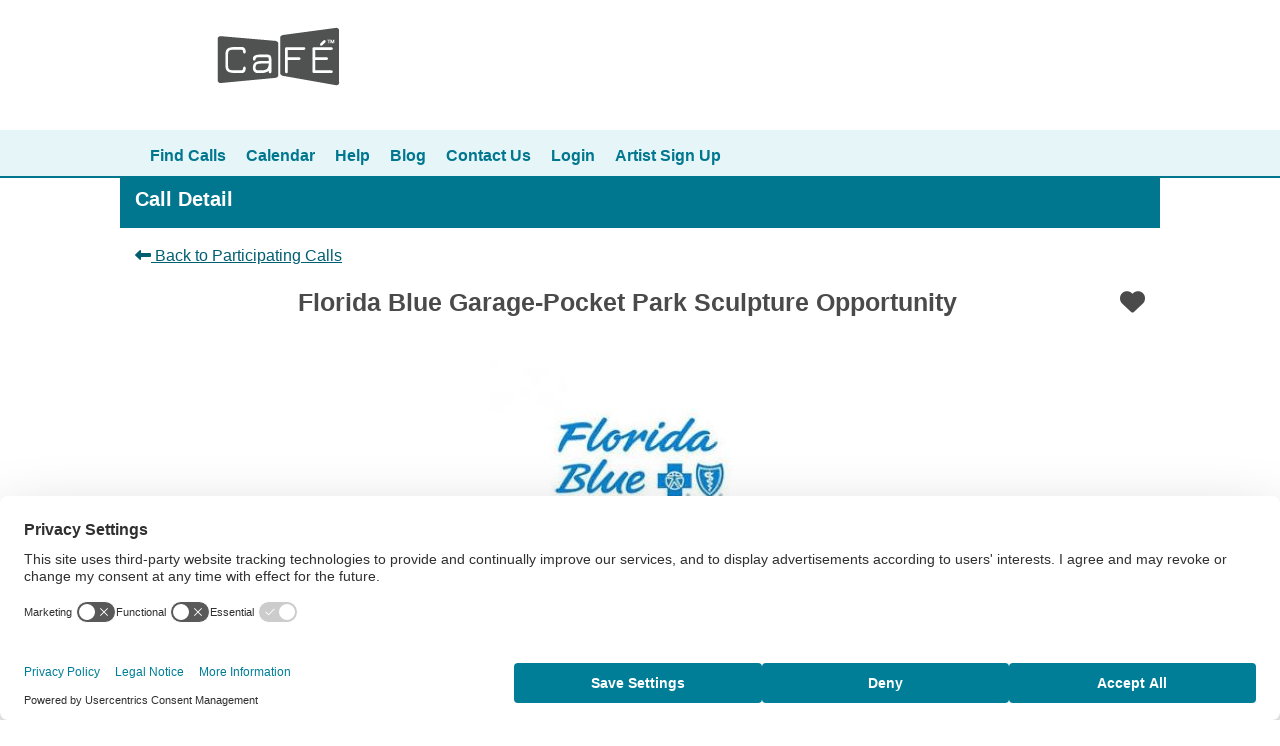

--- FILE ---
content_type: text/html; charset=utf-8
request_url: https://artist.callforentry.org/festivals_unique_info.php?ID=8572
body_size: 41133
content:
<!doctype html>
<html lang="en-US">
<head>
    <style>
        .spin {
            animation: spin 2s linear infinite;
        }
        @keyframes spin {
            0% { transform: rotate(0deg); }
            100% { transform: rotate(360deg); }
        }
    </style>
    <!-- Google Tag Manager -->
    <script>(function(w,d,s,l,i){w[l]=w[l]||[];w[l].push({'gtm.start':
    new Date().getTime(),event:'gtm.js'});var f=d.getElementsByTagName(s)[0],
    j=d.createElement(s),dl=l!='dataLayer'?'&l='+l:'';j.async=true;j.src=
    'https://www.googletagmanager.com/gtm.js?id='+i+dl;f.parentNode.insertBefore(j,f);
    })(window,document,'script','dataLayer','GTM-P7DVNJ9');</script>
    <!-- End Google Tag Manager -->
<meta charset="utf-8">
<meta name="viewport" content="width=device-width, initial-scale=1, shrink-to-fit=no">

<title>CaFÉ - </title>

    <meta property="fb:app_id"        content="271465366862504" />
    <meta property="og:url"           content="https://artist.callforentry.org/festivals_unique_info.php?ID=8572" />
    <meta property="og:type"          content="article" />
    <meta property="og:title"         content="CaFE Event Information - Florida Blue Garage-Pocket Park Sculpture Opportunity" />
    <meta property="og:description"   content="Read more about Florida Blue Garage-Pocket Park Sculpture Opportunity on CaFE" />
    <meta property="og:image"         content="https://artist.callforentry.org/images/CaFESocialMediaLogo.png" />
    <meta property="og:image:width"   content="600" />
    <meta property="og:image:height"  content="600" />

    <meta name="twitter:card"         content="summary" />
    <meta name="twitter:site"         content="@CaFE" />
    <meta name="twitter:creator"      content="@CaFE" />
    <meta name="twitter:title"        content="CaFE Event Information - Florida Blue Garage-Pocket Park Sculpture Opportunity" />
    <meta name="twitter:description"  content="Read more about Florida Blue Garage-Pocket Park Sculpture Opportunity on CaFE" />
    <meta name="twitter:image"        content="https://artist.callforentry.org/images/CaFESocialMediaLogo.png" />
    <meta name="twitter:image:width"  content="600" />
    <meta name="twitter:image:height" content="600" />

    <script type="text/javascript">
    var addthis_share = {
       url: "https://artist.callforentry.org/festivals_unique_info.php?ID=8572",
       title: "CaFE - Call Details Florida Blue Garage-Pocket Park Sculpture Opportunity",
       description: "Read more about Florida Blue Garage-Pocket Park Sculpture Opportunity on CaFE",
       media: "https://artist.callforentry.org/images/CaFESocialMediaLogo.png"
    }
    </script>
<link rel="stylesheet" href="/node_modules/@fortawesome/fontawesome-free/css/all.min.css" type="text/css" >
<link rel="stylesheet" href="/node_modules/jquery-ui-dist/jquery-ui.min.css" type="text/css" />
<link rel="stylesheet" href="/styles/_v3514_style.css?version=0e74d157" type="text/css" />  <!-- legacy css -->
<link rel="stylesheet" href="/styles/main.css?version=0bccb9fb" type="text/css" />  <!-- bootstrap and other scss -->
<link rel="stylesheet" href="/node_modules/bootstrap-select/dist/css/bootstrap-select.min.css" type="text/css" />

<script src="/node_modules/jquery/dist/jquery.min.js"></script>

<script src="https://kit.fontawesome.com/d93fc8d626.js" crossorigin="anonymous"></script>
<script src="/node_modules/jquery-ui-dist/jquery-ui.min.js"></script>
<script src="/node_modules/popper.js/dist/umd/popper.min.js"></script>

<script src="/node_modules/bootstrap/dist/js/bootstrap.min.js"></script>
<script src="/node_modules/ractive/ractive.min.js"></script>

<script src="/node_modules/lodash/lodash.min.js"></script>
<script src="/node_modules/moment/min/moment.min.js"></script>
<script src="/node_modules/jquery-mask-plugin/dist/jquery.mask.min.js"></script>
<script src="/node_modules/jquery-throttle-debounce/jquery.ba-throttle-debounce.min.js"></script>
<script src="/node_modules/bootstrap-select/dist/js/bootstrap-select.min.js"></script>

<script src="/scripts/session-timeout/session-timeout.js"></script>

<script type="text/javascript">

// a convenience ractive instance for storing data
var rstore = Ractive();
var aqid;
// sets the title and body of the modal dialog and displays it
function showInfoModal(title, body, id) {
    // this is here to return focus to the element that opened the modal, correcting a known issue in Bootstrap 4
    aqid = id;
    // title and body should be TRUSTED data only (i.e. no user inputted data)
    $("#infoModal").find(".modal-title").html(title);
    $("#infoModal").find(".modal-body").html(body);
    $("#infoModal").modal('show');
}

function returnFocus(){
    elem = document.getElementById("qid["+aqid+"]");
    window.setTimeout(() => elem.focus(), 0);
}

// display the scroll to top button when not at the top of the page
function toggleScrollToTopButton() {
    if($(window).scrollTop() === 0) {
        $("#scroll-to-top-button").toggleClass("d-none", true);
        $("#scroll-to-top-button").toggleClass("d-inline d-md-none", false);
    } else {
        $("#scroll-to-top-button").toggleClass("d-none", false);
        $("#scroll-to-top-button").toggleClass("d-inline d-md-none", true);
        $("#scroll-to-top-button").css("z-index", 100);
    }
}

$(document).ready(function() {
    toggleScrollToTopButton();  // run when the page loads


});

$(document).scroll(function() {
    toggleScrollToTopButton();  // run when scrolling
});

var uploadSuspension = false;  // used for suspending the session clock when uploading large files

</script>
<script type="text/javascript">

  var _gaq = _gaq || [];
  _gaq.push(['_setAccount', 'UA-2377052-6']);
  _gaq.push(['_trackPageview']);

  (function() {
    var ga = document.createElement('script'); ga.type = 'text/javascript'; ga.async = true;
    ga.src = ('https:' == document.location.protocol ? 'https://ssl' : 'http://www') + '.google-analytics.com/ga.js';
    (document.getElementsByTagName('head')[0] || document.getElementsByTagName('body')[0]).appendChild(ga);
  })();

</script>
</head>
<body>


<!-- Scroll to top button (mobile-only) -->
<div id="scroll-to-top-button" class="fixed d-none" style='margin:0px 20px;position:fixed;bottom:0px;right:0px'>
    <p class="display-3"><a href="#" onclick='$("html, body").animate({scrollTop:0}, "slow");return false'><i aria-hidden class="fas fa-arrow-up" title="Back to Top"></i><span class="sr-only">Back to Top</span></a></p>
</div>

<!-- Default modal -->
<div id="infoModal" class="modal" tabindex="-1" role="dialog">
  <div class="modal-dialog" role="document">
    <div class="modal-content">
      <div class="modal-header">
        <h1 style="font-size: 1.25rem" class="modal-title">Cafe Help</h1>
        <div><i class='fas fa-question-circle text-primary'></i></div>
      </div>
      <div class="modal-body">
      </div>
      <div class="modal-footer" style='justify-content:flex-start'>
        <button type="button" class="btn btn-outline-secondary float-left" data-dismiss="modal" onclick="returnFocus();" onkeydown="returnFocus();">
            Close
        </button>
      </div>
    </div>
  </div>
</div>

<!-- Mobile menu -->
<div class="d-block d-md-none">
    <nav id="cafeNav" class="navbar navbar-expand-lg navbar-light bg-light" aria-label="Main">
        <a class="navbar-brand" href="#"><div><img name="home_top" src="/cafe_images/CaFELogo75x38.png" alt="Call for Entry"></div></a>
      <button id="cafeNavButton" class="navbar-toggler" type="button" data-toggle="collapse" data-target="#cafeNavbar" aria-controls="cafeNavbar" aria-expanded="false" aria-label="Toggle navigation">
        <span class="text-collapsed">MENU</span><span class="text-expanded">CLOSE</span>
      </button>

      <div class="collapse navbar-collapse" id="cafeNavbar">
        <ul class="navbar-nav mr-auto">
          <li class="nav-item " style="padding:8px"><a class="nav-link" href="/festivals.php">Find Calls</a></li><li class="nav-item " style="padding:8px"><a class="nav-link" href="/calendar.phtml">Calendar</a></li><li class="nav-item " style="padding:8px"><a class="nav-link" href="https://www.callforentry.org/artist-help/">Help</a></li><li class="nav-item " style="padding:8px"><a class="nav-link" href="https://www.callforentry.org/cafe-corner/">Blog</a></li><li class="nav-item " style="padding:8px"><a class="nav-link" href="https://www.callforentry.org/contact-us/">Contact Us</a></li><li class="nav-item " style="padding:8px"><a class="nav-link" href="/login.php">Login</a></li><li class="nav-item " style="padding:8px"><a class="nav-link" href="/register.php">Artist Sign Up</a></li>        </ul>
      </div>
    </nav>
</div>

<!-- Desktop menu -->
<header class="d-none d-md-block" role="navigation" aria-label="Main">
    <a class="sr-only sr-only-focusable" href="#main-content">Skip to Content</a>
    <div class="fixed-width-centered container">
        <div class="row" style="padding:25px; width:100%;">
            <div class="col-6">
                <a href="https://www.callforentry.org"><img name="home_top" src="/images/logo-2018.png" alt="Call for Entry"></a>
            </div>
            <div class="col-6 text-right" style="margin-top:10px">
                            </div>
        </div>
    </div>
    <nav aria-label="Main">
        <div class='cafe-primary-links-container-green' style=''>
            <div class="cafe-primary-links">
                <ul class="primary-bg-green">
                    <div class='menu-spaced'>
                        <li><a class="" href="/festivals.php">Find Calls</a></li><li><a class="" href="/calendar.phtml">Calendar</a></li><li><a class="" href="https://www.callforentry.org/artist-help/">Help</a></li><li><a class="" href="https://www.callforentry.org/cafe-corner/">Blog</a></li><li><a class="" href="https://www.callforentry.org/contact-us/">Contact Us</a></li><li><a class="" href="/login.php">Login</a></li><li><a class="" href="/register.php">Artist Sign Up</a></li>                    </div>
                </ul>
            </div>
        </div>
    </nav>
</header>

<main id="main-content" class="main-content" role="Main">

<script language="javascript" src="/node_modules/jQuery.print/jQuery.print.js"></script>
<link rel="stylesheet" href="/node_modules/intl-tel-input/build/css/intlTelInput.min.css">
<script src="/node_modules/intl-tel-input/build/js/intlTelInput.min.js"></script>
<script type="text/javascript">
$(document).ready(function() {

   $("#legal-agreement").click(function() {
      $("#legal-agreement-modal").modal('show');
      return false;
   });

   $("#print-page").click(function(event) {
      event.preventDefault();
      $(".printable").print({noPrintSelector:".nonprintable",stylesheet:"styles/print-call-info.css"});

   });

   $(document).on("click", ".favorite", function(ev) {
       ev.preventDefault();

       var fairId = $(this).data("fair-id");

       if ($(this).data("checked") == "1") {  // already favorite, so make unfavorite
           $("#fav-"+fairId).css("color", "#4A4A4A");
           $(this).data("checked", "0");
           $.get("favorite-ajax.php?delete="+ fairId);  // make ajax call

       } else {  // not a favorite yet, so make it one
           $("#fav-"+fairId).css("color", "red");
           $(this).data("checked", "1");
           $.get("favorite-ajax.php?ID="+ fairId);  // make ajax call
       }
   });
   //phone number formatting, there are a zillion different formats in the db! very messy, this helps a bit
   var FairNumber = document.getElementById("FairNumber");
   //define initialization object
   var phoneOptions = {
       initialCountry: "us",
       preferredCountries: ["us", "ca", "mx"],
       separateDialCode: true,
       utilsScript: "/node_modules/intl-tel-input/build/js/utils.js",
   };
   window.intlTelInput(FairNumber, phoneOptions);
 });
</script>

<style>

.main-content {
   max-width: 1050px;
}
@media (max-width: 1050px) {
    .main-content {
   }
   .row {
       margin-left: 0px;
       margin-right: 0px;
   }
}

.page-title {
    font-size: 20px;
    font-weight: 600;
    color: #fff;
    background-color: var(--primary);
}
.main-content {
    padding-top: 0px;
    color:#4A4A4A;
}

a.uniq-links {
    font-weight:900;
    text-decoration:underline;
    color:var(--secondary);
}

a.uniq-links:hover {
    font-weight:900;
    text-decoration:underline;
    color:var(--secondary-active);
}


blockquote {
    font-style: italic;
    border-left: 5px solid #ccc;
    padding-left: 1.5em;
    padding-right: 1.5em;
    margin-top: 1em;
    margin-bottom: 1em;
}
.fairname {
    font-size:25px;
    color:#4A4A4A;
}
.iti__flag-container {
    display:none;
}
.phone-fair {
    border:0;
    color:#000000;
    background-color:#ffffff;
    text-align:right;
    width:112px;
    margin-right:-7px;
}

.application-btn:focus {
    outline: 2px solid #000022;
    text-decoration: underline;
}
</style>

<div class="row cd-row" style="background-color: var(--primary);">
    <div class="col-xs-12 col-md-12 py-1" style="">
        <h1 class="page-title" style="">Call Detail</h1>
    </div>
</div>
<div class="row">
    <div class="col-xs-12 col-md-12 printable">
        <div class='my-3'><a class='nonprintable uniq-links' href='festivals.php' style='font-weight:400;'>
            <i class='fas fa-long-arrow-alt-left'></i>
            Back to Participating Calls</a>
        </div>
        <div class="text-center">
            <div class='fairname pb-4'>Florida Blue Garage-Pocket Park Sculpture Opportunity <div style='float:right;' class='nonprintable'><a href='login.php?login-msg=11' aria-label='Favorite'><span style='color:#4A4A4A'><i class='fas fa-heart'></i></span></a></div></div>
            <div class="clearfix"></div>
            <div class='py-3'><a href='https://www.culturalcouncil.org/' target='_blank'><img src='https://artist.callforentry.org/fair_logos/8572.jpeg' border='0'></a></div>        </div>
        <div class="float-right text-right">
            <a href='https://www.culturalcouncil.org/' target='_blank' class='uniq-links nonprintable'>Visit Organization Website</a><br>            <strong>Contact Email:</strong> <a href="mailto:jen@culturalcouncil.org">jen@culturalcouncil.org</a><br />
            <strong><label for='FairNumber'>Contact Phone:</label></strong>  <input type="text" id="FairNumber" value="9042060902" class="phone-fair" disabled ><br />
        </div>
        <div class="clearfix mb-5"></div>
        <div>
            <h2 class="fairname mx-3" style="font-size: 1.25rem;">Call Overview</h2>
            <div class="row mx-auto"><!-- style=" width: 75%;" -->
                <div class="col-md-6 mb-sm-3 printable">
                    <strong style="color:var(--primary);">Entry Deadline</strong>: 3/26/21 at 11:59 p.m. MDT<br /><em>Application Closed</em><br />                                                            
   <div class='mt-2 mb-2'><h2 class='fairname' style='font-size: 1rem; margin-bottom: -20px;'>Work Sample Requirements</h2>
   <br /><strong style="color:var(--primary);">Images</strong> |
       <span class='d-none d-sm-inline'>Minimum:</span><span class='d-sm-none d-inline'>Min. </span> 4,
       <span class='d-none d-sm-inline'>Maximum:</span><span class='d-sm-none d-inline'>Max. </span> 8

   
   
   <br /><strong style="color:var(--primary);">Total Samples</strong> |
        <span class='d-none d-sm-inline'>Minimum:</span><span class='d-sm-none d-inline'>Min. </span> 4,
        <span class='d-none d-sm-inline'>Maximum:</span><span class='d-sm-none d-inline'>Max. </span> 8

   
   </div>                </div>
                <div class="col-md-6 printable">
                    <strong>Call Type</strong>: Proposals<br>
                    <strong>Eligibility</strong>: Regional<br>                    <strong>State</strong>: Florida<br>
                    <strong>Event Dates</strong>: 0/0/00 - 0/0/00<br>                                                        </div>
            </div>
            <div class="row mx-auto mt-2"><!-- style=" width: 75%;" -->
                <div class="col-md-12 mb-sm-3 text-center printable">
                                        <hr>
                </div>
            </div>
        </div>
        <div class="row mx-auto">
            <div class="col-md-12 mb-sm-3 printable">
                <div class="float-right"><a class='uniq-links bold nonprintable' href='/fair_plans/8572.jpeg' target='_blank'>View Site Details</a></div>
                <div class="clearfix"></div>
                <div class='my-2'>
                    <h2 class="fairname" style="font-size: 1.25rem;">Call Description</h2>
                    <p><strong>PROJECT DESCRIPTION / SCOPE OF WORK</strong><br />
<span style="color:rgb(33, 37, 41); font-family:calibri,sans-serif">Florida Blue, via the Cultural Council of Greater Jacksonville’s City of Jacksonville Public Art Program, is accepting proposals from</span> <em>Northeast Florida sculptural artists (and artist teams pairing a 2D creator with a 3D fabricator)</em> <span style="color:rgb(33, 37, 41); font-family:calibri,sans-serif">for a three-dimensional, public art piece which will front the parking infrastructure enhancements recently completed by Florida Blue at 800 Forest Street, Jacksonville, FL 32204 in the Brooklyn neighborhood near Downtown Jacksonville, Florida. It is important the finished artwork for this project be viewable from Forest Street and assist in enhancing this redeveloping neighborhood and its new parking garage – now open to the public annually, after 6pm on weekdays and 24 hours per day on weekends.</span></p>
<p><em>Art themes desired for inclusion are health, vitality, tranquility, and unity. The sculpture should stand a minimum of 12’ in height, including the base, and kinetic submissions are favorable.</em></p>
<p><span style="color:rgb(0, 0, 0); font-family:calibri,sans-serif">Northeast Florida artists (or artist teams) are defined as artists living and working in the State of Florida counties including</span> <span style="color:rgb(0, 0, 0); font-family:calibri,sans-serif">Duval, Baker, Clay, St. Johns, Nassau, Flagler, Putnam, Union, and Bradford.</span></p>
<p><strong>We are looking for</strong> <strong>Northeast Florida sculptural artists (or artist teams pairing a 2D creator with a fabricator)</strong> <strong>able to produce&nbsp;a concept design and fabrication documents for the creation of a three-dimensional work of art that evokes one or all of the themes desired for inclusion: health, vitality, tranquility (peace of mind), and or unity.&nbsp; For this project, having a three-dimensional artwork style and track record is not mandatory. Painters, graphic artists, and other artists who typically work in 2D are encouraged to team up with a fabricator who can prove his/her track record creating and installing mid-large scale, outdoor, sculptural work.&nbsp; CONTACT THE CULTURAL COUNCIL PUBLIC ART TEAM FOR REFERRALS TO FABRICATORS SHOULD YOU NEED THIS ASSISTANCE.</strong> <strong>Jen@culturalcouncil.org</strong></p>
<p><span style="color:rgb(0, 0, 0); font-family:calibri,sans-serif">Florida Blue and the Public Art Program stand behind equal opportunity and the support of artists from diverse backgrounds.&nbsp;</span><em>We encourage minority artists working and living in Northeast Florida (definition above) to apply.</em></p>
<p><span style="color:rgb(33, 37, 41); font-family:calibri,sans-serif">Artists (or artist teams) will submit their project sketch/rendering, portfolio, CV, an artist statement, letter of interest, references, and any other relevant information to establish their project concept. From this, the Florida Blue Artist Selection Committee - comprised of company and public art staff as well as neighborhood stakeholders - will choose the final artist’s concept most qualified for this project to join the Public Art Program project management team.&nbsp;</span></p>
<p><strong>CITY OF JACKSONVILLE PUBLIC ART PROGRAM BACKGROUND</strong><br />
<span style="color:rgb(33, 37, 41); font-family:calibri,sans-serif">Facilitated by the Cultural Council of Greater Jacksonville, the intent of the City of Jacksonville’s Public Art Program is to utilize public art as a catalyst to ignite Jacksonville, Florida’s identity and civic pride by creatively highlighting all the region has to offer: natural resources, a vibrant arts and cultural scene, healthy living assets, and a rich and varied history. Please visit&nbsp;</span> <a href="https://www.culturalcouncil.org/permanent-collection.html"><strong>https://www.culturalcouncil.org/permanent-collection.html</strong></a> <span style="color:rgb(33, 37, 41); font-family:calibri,sans-serif">for works from our permanent public art collection.</span></p>
<p><strong>PROJECT BUDGET</strong><br />
<span style="color:rgb(33, 37, 41); font-family:calibri,sans-serif">The budget for the completed artwork and its components is up to $75,000, included, but not limited to, all expenses related to art project completion, site preparation, design fees, materials, engineering, fabrication costs, documentation, transportation, installation, and travel. The Public Art Program project management team will assist Florida Blue in the allotment of monies in the final budget to address all necessary design components to achieve the desired transformation at the site. Budgeted amounts are projections only and may change at the discretion of Florida Blue. The final design will be subject to the engineering limitations of the site.</span></p>
<p><strong>ELIGIBILITY</strong><br />
<span style="color:rgb(33, 37, 41); font-family:calibri,sans-serif">This call is open to all Northeast Florida-based professional artists. The Cultural Council, Public Art Program staff, Cultural Council Board, Art in Public Places Committee members, the Florida Blue Artist Selection Committee, or their immediate families, are not eligible to apply for this project.</span></p>
<p><strong>SELECTION PROCESS</strong><br />
<span style="color:rgb(0, 0, 0); font-family:calibri,sans-serif">The Florida Blue Artist Selection Committee will review submitted project proposals, artist applications, and images of prior works accomplished and installed, and select the finalist for the project. The Public Art Program project management team will facilitate the project and Florida Blue will contract with the artist (or artist team) directly for payment.</span></p>
<p><strong>SELECTION CRITERIA</strong><br />
<span style="color:rgb(33, 37, 41); font-family:calibri,sans-serif">Northeast Florida-based artists (or an artist team)</span> <span style="color:rgb(0, 0, 0); font-family:calibri,sans-serif">who don't have experience in sculpture fabrication can team up with a fabricator to produce and install the final work of art. The artist or artist team</span> <span style="color:rgb(33, 37, 41); font-family:calibri,sans-serif">will be selected on the basis of the following criteria, as evidenced in application materials and conversations with listed references: artistic merit in design and fabrication;&nbsp; vision to incorporate the desired themes into the submitted project concept and demonstrated ability to complete projects on time and within budget. Florida Blue and the Public Art Program stand behind equal opportunity and the support of artists from diverse backgrounds.</span> <em>We encourage minority artists working and living and working in Northeast Florida to apply</em><em>.</em></p>
<p><strong>MAINTENANCE, SAFETY, MATERIALS AND LONGEVITY</strong><br />
<span style="color:rgb(33, 37, 41); font-family:calibri,sans-serif">Artists (or artist teams) must demonstrate the ability to translate an artistic concept into materials that are appropriate for public space, taking into consideration maintenance, safety and longevity. The longevity or lifespan of each work and its maintenance to sustan excellent condition will be discussed at the outset of negotiations to produce a Maintenance Plan. The artist (or artist team) will take this into account, including warrantee, when developing and executing the required work.</span></p>
<p><span style="color:rgba(0, 0, 0, 0.847); font-family:calibri,sans-serif">INFORMATION:&nbsp;</span><span style="color:rgb(34, 34, 34); font-family:arial,helvetica,sans-serif">&nbsp;</span></p>
<p><a href="https://www.culturalcouncil.org/florida-blue-garage-sculpture.html">https://www.culturalcouncil.org/florida-blue-garage-sculpture.html</a></p>
<p><span style="color:windowtext; font-family:calibri,sans-serif">For additional information, please contact:</span><br />
<span style="color:windowtext; font-family:calibri,sans-serif">Jen Jones Murray, Public Art Program Interim Director,&nbsp;</span><span style="color:windowtext; font-family:calibri,sans-serif">Cultural Council of Greater Jacksonville&nbsp; &nbsp; &nbsp; &nbsp; &nbsp; &nbsp; &nbsp; &nbsp; &nbsp; &nbsp; &nbsp; &nbsp; &nbsp; &nbsp; &nbsp; &nbsp; &nbsp; &nbsp; &nbsp; &nbsp; &nbsp; &nbsp; &nbsp; &nbsp;&nbsp;</span></p>
<p><span style="font-family:calibri,sans-serif"><a href="mailto:Jen@culturalcouncil.org">Jen@culturalcouncil.org</a></span><br />
<a href="http://www.culturalcouncil.org/"><span style="font-family:calibri,sans-serif">www.culturalcouncil.org</span></a></p>
                </div>
                <div class='my-2'>
                    <h2 class="fairname" style="font-size: 1.25rem;">Application Requirements</h3>
                                    </div>
                <div class='my-2'>
                    <h2 class="fairname" style="font-size: 1.25rem;">Eligibility Criteria</h3>
                                    </div>
                <div class='my-2'>
                <button id='print-page' class='nonprintable btn btn-secondary text-white' style='padding-left:10px;'>Print this Page</button>
                &nbsp;&nbsp;
                <button id='legal-agreement' class='nonprintable btn btn-info' style="background-color: var(--primary); color: #fff;">View Rules & Terms to Apply</button><br /><br />
            </div>

            <!-- Share button for Twitter -->
            <button aria-label="Share on Twitter" class='btn' style="border:1px solid #444444;" size="sm" onclick="shareOnTwitter()"><svg style="height:1rem; color:#1DA1F2;" xmlns="http://www.w3.org/2000/svg" viewBox="0 0 512 512"><path style="background:#1DA1F2;" d="M459.4 151.7c.3 4.5 .3 9.1 .3 13.6 0 138.7-105.6 298.6-298.6 298.6-59.5 0-114.7-17.2-161.1-47.1 8.4 1 16.6 1.3 25.3 1.3 49.1 0 94.2-16.6 130.3-44.8-46.1-1-84.8-31.2-98.1-72.8 6.5 1 13 1.6 19.8 1.6 9.4 0 18.8-1.3 27.6-3.6-48.1-9.7-84.1-52-84.1-103v-1.3c14 7.8 30.2 12.7 47.4 13.3-28.3-18.8-46.8-51-46.8-87.4 0-19.5 5.2-37.4 14.3-53 51.7 63.7 129.3 105.3 216.4 109.8-1.6-7.8-2.6-15.9-2.6-24 0-57.8 46.8-104.9 104.9-104.9 30.2 0 57.5 12.7 76.7 33.1 23.7-4.5 46.5-13.3 66.6-25.3-7.8 24.4-24.4 44.8-46.1 57.8 21.1-2.3 41.6-8.1 60.4-16.2-14.3 20.8-32.2 39.3-52.6 54.3z"/></svg> Share</button>
            <script>
                function shareOnTwitter() {
                    // Get the current page URL
                    var currentPageUrl = window.location.href;

                    // Get the Open Graph title
                    var ogTitle = document.querySelector('meta[property="og:title"]').getAttribute('content');

                    // Construct the Twitter share URL with the current page URL and Open Graph title
                    var twitterShareUrl = 'https://twitter.com/intent/tweet?url=' + encodeURIComponent(currentPageUrl) + '&text=' + encodeURIComponent(ogTitle);

                    // Open the share dialog in a new window
                    window.open(twitterShareUrl, '_blank', 'width=600,height=400');
                }
            </script>

            <!-- Share button for Email -->
            <button aria-label="Share via Email" class='btn' style="border:1px solid #444444;" size="sm" onclick="shareViaEmail()"> <svg style="height:1rem;" xmlns="http://www.w3.org/2000/svg" viewBox="0 0 512 512"><path d="M64 112c-8.8 0-16 7.2-16 16v22.1L220.5 291.7c20.7 17 50.4 17 71.1 0L464 150.1V128c0-8.8-7.2-16-16-16H64zM48 212.2V384c0 8.8 7.2 16 16 16H448c8.8 0 16-7.2 16-16V212.2L322 328.8c-38.4 31.5-93.7 31.5-132 0L48 212.2zM0 128C0 92.7 28.7 64 64 64H448c35.3 0 64 28.7 64 64V384c0 35.3-28.7 64-64 64H64c-35.3 0-64-28.7-64-64V128z"/></svg> Share</button>
            <script>
                function shareViaEmail() {
                    // Get the current page URL
                    var currentPageUrl = window.location.href;

                    // Get the Open Graph title and description
                    var ogTitle = document.querySelector('meta[property="og:title"]').getAttribute('content');
                    var ogDescription = document.querySelector('meta[property="og:description"]').getAttribute('content');

                    // Construct the email subject and body
                    var emailSubject = encodeURIComponent(ogTitle);
                    var emailBody = encodeURIComponent(ogDescription + '\n\n' + currentPageUrl);

                    // Construct the mailto URL
                    var mailtoUrl = 'mailto:?subject=' + emailSubject + '&body=' + emailBody;

                    // Open the default email client with the mailto URL
                    window.location.href = mailtoUrl;
                }
            </script>
        </div>
    </div>
</div>

<div class='modal fade' id='legal-agreement-modal' tabindex='-1' role='dialog' aria-labelledby='legal-agreement-modal' aria-hidden='true'>
    <div class='modal-dialog modal-dialog-centered' role='document'>
        <div class='modal-content'>
            <div class='modal-header'>
                <h1 style="font-size: 1.25rem" class='modal-title'>Legal Agreement</h1>
            </div>
            <div class='modal-body'>
                <div>Art Commission Agreement

This Art Commission Agreement (hereinafter "Agreement"), is made effective as of March 22nd, 2021 by and between the following parties:
Florida Blue, a corporation, incorporated under the laws of the state of Florida, hereinafter referred to as "Client," having an address at
532 Riverside Avenue, Jacksonville, FL 32202
Email: jen@culturalcouncil.org
and TBD, hereinafter referred to as "Artist," having an address at
TBD
Email: TBD

Article 1 - SCOPE:
This Agreement sets forth the terms and conditions whereby Artist agrees to create a work of art (the "Work"), as described below, for the Client. Client has commissioned the Work.
Artists will be engaged solely and exclusively for the limited purpose of creating the Work for the Client.

Article 2 - THE WORK:
The Work being commissioned for Artist to create through this Agreement is as follows:
TBD
Artist agrees to create the Work with the highest quality and care. Artist represents and warrants that Artist has the knowledge, skills, and experience necessary to produce the Work. Artist agrees that the Work will be original. Artist also guarantees that the final Work will be free from any plagiarism or likeness to a Work not belonging to or created by Artist.

Article 3 - DEADLINE:
Artist agrees that the Work will be completed by the following deadline: August 16th, 2021 (the "Deadline").
If the Work is not completed by the Deadline, Client may, at Client's sole and exclusive discretion, rescind and cancel this Agreement. Any fees paid by the Client to the Artist shall be returned.

Article 4 - ARTIST REPRESENTATIONS:
Artist hereby represents and warrants that Artist is the exclusive holder of any and all rights in and to the Work and that such rights may be assigned herein. Artist represents that no other individual or entity may claim any rights, title and/or interest in and to said Work.

Article 5 - INTELLECTUAL PROPERTY RIGHTS:
Artist hereby agrees that at the completion of the Work, it shall become the sole and exclusive property of the Client. Artist shall retain authorship credit in the Work. Client must display Artist's signature in any manner that it may be displayed on the Work at completion, and credit Artist with authorship of the Work in all future communications. Due to this authorship credit, the Client agrees not to alter the Work. Artist may use the Work in Artist's portfolio.
Artist otherwise hereby sells, assigns, transfers, and conveys to Client the whole and complete right, title, and interest in and to the Work and in and to any and all copyrights on the Work.
Artist shall take any steps necessary and legally required to perfect Client's interest in the Work.

Article 6 - COMPENSATION:
For the commission of the Work, Client will pay artist up to the following amount: $75,000 (seventy-five thousand US dollars) (the "Fees").
Payment will be made as follows:
Artist will receive a retainer of 30% prior to beginning the Work with milestone payments to be determined and will receive the remainder upon completion of the Work.
Artist's Fees include the following number of revisions: 5. Any additional revisions will incur further fees, to be discussed at the time the revisions are requested.
If Artist does not hear from Client within the following specified number of days, the Work shall be considered accepted with no further changes permitted: 30.

Article 7 - TERMINATION:
This Agreement will automatically terminate when the Work has been completed, and Client has paid the Artist in full.

Article 8 - KILL FEE:
If Client decides to terminate this Agreement prior receiving the Work, Client will compensate Artist as follows:
a. If the Work has been partially completed, Client will pay Artist for the partial completion. Regardless of how much has been completed, Client agrees to pay 30% of the total Fees as a kill fee for the Work. Client will not be entitled to receive the Work, and all intellectual property rights shall remain with Artist.
b. If the Work has been completed, Client will pay Artist the total Fees as listed in this Agreement. Client will be entitled to receive the Work, and all intellectual property rights therein, if Client chooses.

Article 9 - NO EMPLOYMENT OR AGENCY:
Neither party is, by virtue of this Agreement, authorized as an agent, employee, or legal representative of the other. Except as specifically set forth herein, neither party shall have the power to control the activities and operations of the other, and its status at all times will continue to be that of an independent contractor relationship.

Article 10 - NONEXCLUSIVITY:
Client and Artist hereby acknowledge and agree that nothing contained herein is to establish an exclusive relationship between the Parties. Artist shall be free to continue working for and taking on new clients, without regard to Client. Artist does not need Client approval for any such work.

Article 11 - INDEMNIFICATION:
Client shall defend, indemnify, and hold Artist harmless from and against all losses, damages, liabilities, deficiencies, actions, judgments, interest, awards, penalties, fines, costs, or expenses of whatever kind (including reasonable attorneys' fees) arising out of or resulting from Client's acts or omissions or the breach of any representation, warranty, or obligation under this Agreement.

Article 12 - SURVIVAL:
Any provision of this Agreement, which by its terms imposes continuing obligations on either of the Parties shall survive termination of this Agreement.

Article 13 - GOVERNING LAW:
This Agreement shall be governed by and construed in accordance with the internal laws of Florida without giving effect to any choice or conflict of law provision or rule. Each party irrevocably submits to the exclusive jurisdiction and venue of the federal and state courts located in the following county in any legal suit, action, or proceeding arising out of or based upon this Agreement or the Works provided hereunder: Duval County.

Article 14 - BENEFIT:
This Agreement shall be binding upon and shall inure to the benefit of each of the parties hereto, and to their respective heirs, representatives, successors, and assigns.

Article 15 - COUNTERPARTS:
This Agreement may be executed in counterparts, all of which shall constitute a single agreement.

Article 16 - NOTICES:
All notices, requests, consents, claims, demands, waivers, and other communications hereunder (each, a "Notice") shall be in writing and addressed to the Parties at the addresses set forth on the first page of this Agreement. All notices shall be delivered by email or at the address which the parties may designate to each other through personal delivery, nationally recognized overnight courier (with all fees pre-paid), or certified or registered mail (in each case, return receipt requested, postage pre-paid). Except as otherwise provided in this Agreement, a Notice is effective only if (a) the receiving party has received the Notice and (b) the party giving the Notice has complied with the requirements of this Section.

Article 17 - FORCE MAJEURE:
Artist is not liable for any failure to perform due to causes beyond its reasonable control including, but not limited to, acts of God, acts of civil authorities, acts of military authorities, riots, embargoes, acts of nature and natural disasters, and other acts which may be due to unforeseen circumstances.

Article 18 - HEADINGS:
Headings to this Agreement are for convenience only. Headings shall in no way affect the provisions themselves and shall not be construed in any way that would limit or otherwise affect the terms of this Agreement.

Article 19 - ENTIRE AGREEMENT; MODIFICATION:
This Agreement embodies the entire agreement between the Client and Artist relating to the subject matter hereof. This Agreement may be changed, modified, or discharged only if agreed to in writing by both parties.
IN WITNESS WHEREOF, the Parties execute this Agreement as follows:

Client:
Representative Name: ________________________________
Representative Signature: _____________________________
Representative Title: _________________________________
Client Business Name:_______________________________


Artist:
Name: ________________________________
Signature: _____________________________</div>
                <button type='button' class='btn btn-default float-right' data-dismiss='modal'>Close</button>
            </div>
        </div>
    </div>
</div>

</main>  <!-- close the main-content div started in the header -->

</main>
<footer class="footer" role="content-info">
   <div id='btmctl' style='background-color:var(--dark); vertical-align: top; padding-bottom: 10px; width:100%; '>
      <div class="fixed-width-centered" style="padding:10px">
         <div class='cafe-page-links-footer'>
            <div style='float:right'>
               <section id='mobile-hide'>
               
      <nav aria-label='Footer'>
        <ul class='page-footer-links'>
            <li><a href='https://artist.callforentry.org/festivals.php?reset=1&apply=yes' alt='Find Calls'>Find Calls</a></li>
            <li><a href='https://www.callforentry.org/artist-help/' target='_blank' alt='Help'>Help</a></li>
            <li><a href='https://www.callforentry.org/cafe-corner/' alt='Blog'>Blog</a></li>
            <li><a href='https://www.callforentry.org/contact-us/' alt='Contact Us'>Contact Us</a></li>
            <li><a href='/login.php'>Login</a></li>
            <li><a href='https://artist.callforentry.org/register.php' alt='Artist Sign Up'>Artist Sign Up</a></li>
        </ul><!--/primary-bg-->
      </nav>
      <br style='clear:both; line-height: 0px;' />               </section>
               <nav aria-label="Footer">
                  <ul class='page-footer-links'>
                     <li><a href='https://www.callforentry.org/terms-and-conditions/' target='_blank' alt='Terms of Service'>Terms of Service</a></li>
                     <li><a href='https://wearecreativewest.org/privacy-policy/' alt='Privacy Policy' target='_blank'>Privacy Policy</a></li>
                  </ul>
               </nav>
            </div>
               <div class='page-powered-by' id='mobile-hide'>
               &copy;2005-2026 CaF&Eacute;<sup>TM</sup> | <a alt='Creative West (formerly WESTAF)'href='https://wearecreativewest.org' target='_blank'>Creative West</a> (formerly WESTAF)
                  <section style='padding-top:10px'>
                     <a class='footer-link' href="https://wearecreativewest.org/accessibility/" alt='Commitment to Accessibility'  target='_blank'>Commitment to Accessibility </a> | <a class='footer-link' href='https://forms.gle/5rAfHokkM2UHuhnt6' alt='Share Feedback'  target='_blank'> Share Feedback</a>
                  </section>
               </div>
         </div>
      </div>
      <div id='mobile-show-new'>
         <section class='flex-center-foooter mobile-footer-link'>
            <a class='footer-link' href="https://wearecreativewest.org/accessibility/" alt='Commitment to Accessibility'>Commitment to Accessibility </a> | <a class='footer-link' href='https://forms.gle/5rAfHokkM2UHuhnt6' alt='Share Feedback'> Share Feedback</a>
         </section>
         <section class='flex-center-cw'>
         <div class='page-powered-by'>
               &copy;2005-2026 CaF&Eacute;<sup>TM</sup> | <a href='https://wearecreativewest.org' target='_blank' alt='CaFE | Creative West (formerly WESTAF) '>Creative West</a> (formerly WESTAF)                   
         </div>
         </section>
      </div>
      <div class='logo-center-footer' id='mobile-hide-logo'>
         <a href='https://wearecreativewest.org' alt='Creative West (formerly WESTAF) Website' target='_blank'>
            <img src='/images/PoweredByCW_full_white.png' alt='Creative West (formerly WESTAF)' height='100px'>
         </a>
      </div>
      <!--  -->
   </div>
</footer>


<!-- Google Tag Manager (noscript) -->
<noscript><iframe src="https://www.googletagmanager.com/ns.html?id=GTM-P7DVNJ9"
height="0" width="0" style="display:none;visibility:hidden"></iframe></noscript>
<!-- End Google Tag Manager (noscript) -->

</body>
</html>


--- FILE ---
content_type: text/css
request_url: https://artist.callforentry.org/styles/_v3514_style.css?version=0e74d157
body_size: 19612
content:
* {
    font-family: Arial, "Lucida Grande", Sans-serif;
}

a {
    color: var(--dark);
    font-weight: bold;
}

.clear {
    clear: both;
}

/*html,body { height:100%; }*/
body {
    background-color: var(--white);
    color: var(--black);
    font-size: 16px;
    text-align: left;
    margin: 0px;
    padding: 0px;
}

input,
textarea,
select {
    font-size: 16px;
}

#cafe-header {
    height: 100px;
    margin: 0 auto;
    position: relative;
    padding-top: 15px;
    max-width: 930px;
    margin: 0px auto;
}

#main-wrapper {
    width: 100%;
    background-color: var(--white);
    max-width: 930px;
    margin: 0px auto;
}

#inner-wrapper {
    padding: 10px;
}

#main-content-div {
    margin: 0 auto;
    max-width: 930px;
    background-color: var(--white);
    font-size: 16px;
    padding: 10px;
}

#main-content-clear {
    clear: both;
    height: 17px;
}

.black1pxhr {
    border: none;
    height: 1px;
    /* Set the hr color */
    color: #000000;
    /* old IE */
    background-color: #000000;
    /* Modern Browsers */
}

.grey1pxhr {
    border: none;
    height: 1px;
    /* Set the hr color */
    color: #d3d4d4;
    /* old IE */
    background-color: #d3d4d4;
    /* Modern Browsers */
}

.blue1pxhr {
    border: none;
    height: 1px;
    /* Set the hr color */
    color: #b7b7b7;
    /* old IE */
    background-color: #b7b7b7;
    /* Modern Browsers */
}

.user-login {
    color: var(--black);
    float: right;
    margin: 0;
    position: relative;
    top: 14px;
}

.username-password {
    float: left;
    font-size: 1.1em;
    margin: -10px 0 0 18px;
}

.login {
    float: left;
    margin-left: 4px;
    margin-top: 4px;
    padding: 0px;
    line-height: 1em;
}

.username span,
.password span {
    clear: left;
    float: left;
    height: 19px;
    position: relative;
    top: .3em;
    width: 51px;
}

.username,
.password {
    float: left;
    margin-bottom: 6px;
}

.username input,
.password input {
    -moz-border-radius: 2px;
    -webkit-border-radius: 2px;
    border-radius: 2px;
    border: 1px solid #acacac;
    padding: 3px 3px;
    width: 160px;
    font-size: 16px;
    height: 18px;
    margin: 0px;
}

.username input,
.password input {}

.username input {
    margin-top: -7px;
}

.messageBox {
    color: var(--black);
    background-color:var(--danger-light);
    border: 1px solid var(--danger);
    padding: 10px;
    border-radius: 4px;
}

.messageBoxGreen {
    color: var(--black);
    background-color:var(--success-light);
    border: 1px solid var(--success);
    padding: 10px;
    border-radius: 4px;
}

textarea {
    -moz-border-radius: 2px;
    -webkit-border-radius: 2px;
    border-radius: 2px;
    border: 1px solid #acacac;
    color: #4A4A4A;
    padding: 2px 3px;
    font-size: 16px;
}

#loginForm.username,
#loginForm.password {
    height: 16px;
}

.forgot-password {
    color: #acacac;
    min-width: 200px;
}

.login-hide {
    display: none !important;
    behavior: url(/PIE.htc);
}

/* logout btn */
.button-orange3514 {
    background-color: var(--primary);
    -moz-border-radius: 2px;
    -webkit-border-radius: 2px;
    border-radius: 2px;
    border: 1px;
    display: inline-block;
    color: var(--white);
    font-size: 16px;
    font-weight: bold;
    text-decoration: none;
    behavior: url(/PIE.htc);
    padding: 4px 6px;
    cursor: pointer;

}

.button-orange3514:hover {
    background-color: var(--primary-hover);
    behavior: url(/PIE.htc);
}

.button-orange3514:active {
    background-color: var(--primary-active);
    position: relative;
    top: 1px;
}

.button-orange3514:visited,
.button-orange3514:link {
    color: var(--white);
}

.button-green3514 {
    background-color:var(--success);
    -moz-border-radius: 2px;
    -webkit-border-radius: 2px;
    border-radius: 2px;
    border: 1px;
    display: inline-block;
    color: var(--white);
    font-size: 16px;
    font-weight: bold;
    text-decoration: none;
    behavior: url(/PIE.htc);
    padding: 4px 6px;
    cursor: pointer;

}

.button-green3514:hover {
    background-color: var(--success-hover);
    behavior: url(/PIE.htc);
}

.button-green3514:active {
    background-color: var(--success-active);
    position: relative;
    top: 1px;
}

.button-green3514:visited,
.button-green3514:link {
    color: var(--white);
}

.button-dark3514 {
    background-color: var(--dark);
    -moz-border-radius: 2px;
    -webkit-border-radius: 2px;
    border-radius: 2px;
    border: 1px;
    display: inline-block;
    color: var(--white);
    font-size: 16px;
    font-weight: bold;
    text-decoration: none;
    behavior: url(/PIE.htc);

}

.button-dark3514:hover {
    background-color: var(--dark);
    behavior: url(/PIE.htc);
}

.button-dark3514:active {
    background-color: var(--dark);
    position: relative;
    top: 1px;
}

.button-dark3514:visited,
.button-dark3514:link {
    color: var(--white);
}

/** Alerts and Errors **/
.error {
    color: var(--danger);
}

.forgot-password {
    float: left;
    text-align: left;
    font-size: 12px;
    margin: 0 2.3em 0 0;
}

.forgot-password a {
    text-decoration: none;
    line-height: 1.4em;
}

.forgot-password img {
    height: 18px;
    width: 168px;
}

.new-user-login img {
    float: left;
    height: 65px;
    width: 84px;
}

.fairname {
    font-weight: 700;
}

.header-calendar,
.header-help {
    float: left;
    margin: 0 0 0 1em;
}

.title,
.header,
.call-listing {
    color: var(--marcomm);
    font-size: 16px;
    text-align: left !important;
}


#form1 {
    padding-bottom: 15px;
    margin-top: -10px;
}

.menu-spaced {
    overflow-x: hidden;
    display: flex;
    justify-content: left;
    width: 100%;
}

.menu-spaced li {
    white-space: nowrap;
}


.cafe-primary-links-container {
    background-color: #e1e1e1;
    margin-top: 15px;
    padding: 0;
    height: 46px;
}

.cafe-primary-links-container-green {
    background-color: var(--dark);
    margin-top: 15px;
    padding: 0;
    /* height: 46px; */
}

.cafe-primary-links,
.logged-in-cafe-primary-links {
    margin: 0px auto;
}

.cafe-primary-links a,
.logged-in-cafe-primary-links a {
    color: #818284;
    text-decoration: none;
    font-weight: 300;
    font-size: 16px;
}

.cafe-primary-links {
    background-color: var(--primary-light);
    border-bottom: 2px solid var(--primary);

}

.page-primary-links {
    background: transparent url(/cafe_images/primary-bg.jpg) repeat scroll 0 0;
    height: 24px;
    margin: 2em 0 0;
    text-align: center;
    width: 100%;
}

.page-primary-links-inner {
    _margin: 0 0 0 5.95em;
    background: url(/cafe_images/primary-ul-bg.jpg);
    background-repeat: repeat-x;
    float: left;
    height: 24px;
    margin: 0 0 0 18.1em;
    padding: 0;
}

.page-primary-links-inner ul.page-primary-bg li {
    _float: none;
    display: inline;
    float: left;
    list-style-type: none;
    margin: .3em 0 0;
    padding: 0 1.5em;
}

.cafe-page-links,
.cafe-page-links-loggedout {
    background-color: #6eb5c8;
    border-bottom: 1px solid #999;
    border-top: 1px solid #999;
    padding: 0;
    width: 100%;
    margin: 0px;
    behavior: url(/PIE.htc);
}

.primary-bg {
    padding: 0px;
    margin: 0px;
}

ul.primary-bg {
    background-color: #e1e1e1;
    /* height: 46px; */
    margin: 0 0 0 0px;
    position: relative;
}

ul.primary-bg li {
    display: inline;
    float: left;
    list-style-type: none;
    padding: 0px;
    margin: 14px 20px;
    text-align: center;
}

ul.primary-bg li.divider {
    margin: 0;
    padding: 0;
}


.primary-bg-green {
    padding: 0px;
    margin: 0px;
}

ul.primary-bg-green {
    background-color: var(--primary-light);
    height: 46px;
    left: -22px;
    max-width: 1000px;
    margin: 0px auto;
}

ul.primary-bg-green li {
    list-style-type: none;
    margin: 14px 10px;
    text-align: center;
}

ul.primary-bg-green li a {
    font-weight: 700;
    color: var(--primary);
}

ul.primary-bg-green a.active {
    color: var(--dark);
    text-decoration: underline;
    font-weight: 900;
}

ul.primary-bg-green li a:hover {
    color: var(--primary-hover);
    text-decoration: underline;
    /* font-weight: 900; */
}

.whitetext {
    color: var(--white) !important;
}

.cafe-content {
    height: 352px;
    margin: 1em 0 0;
    width: 100%;
    border-bottom: 1px solid #69ABBC;
    margin-bottom: 1px;
}

.cafe-content-inner {
    height: 288px;
    margin: 0 auto;
    position: relative;
    top: 1.3em;
    border: 5px solid #6d6f72;
    border-radius: 4px 4px 4px 4px;
    -moz-border-radius: 4px;
    -webkit-border-radius: 4px;
    behavior: url(/PIE.htc);
}

.event-more-info a {
    color: #555555;
    font-weight: 700;
    padding: 0 0 0 1em;
}

.event-title {
    font-weight: 700;
    padding: 1em 1em 1.5em;
    color: #555555;
}

.event-dates,
.event-deadline,
.event-fee,
.event-days {
    padding: 0 1em;
    color: #555555;
}

.event-desc {
    padding: 1em 1em .5em;
}

.cafe-bottom {
    background: url(/cafe_images/bottom-bg.png);
    height: 102px;
    margin: 1em 0 0;
    width: 100%;
}

.cafe-bottom-inner {
    margin: 0 auto;
    position: relative;
    top: .5em;
    width: 1020px;
}

.cafe-listing {
    background: url(/cafe_images/cafe-listing.png);
    background-repeat: no-repeat;
    float: left;
    margin: 0 0 0 3.5em;
    width: 400px;
}

.cafe-listing-anchor-transprnt {
    float: left;
    margin: -6.8em 0 0 -.75em;
    width: 129px;
}

.prev {
    float: left;
    left: 9.2em;
    position: relative;
    top: -4.5em;
}

.next {
    float: right;
    left: 1em;
    position: relative;
    top: -4.5em;
}

.bottom-cafe-help {
    float: left;
    margin: 0 3em 0 2em;
}

.cafe-powered-by {
    margin: 0 auto;
    padding: 1em 0 0;
    text-align: right;
}

li#btnUp,
li#btnDown {
    float: left;
    list-style-type: none;
}

div#easyscroll {
    clear: left;
}

ul#easyscrollnav {
    left: 12em;
    position: relative;
    top: 20em;
}

.thumbs {
    width: 100px;
    padding: 4px;
    float: left;
    text-align: left;
    position: relative;
    word-wrap: break-word;
}

.videoThumb {
    background-color: var(--black);
    display: table-cell;
    height: 80px;
    vertical-align: middle;
}

.cafe-page-links-footer {
    margin: 0px;
    height: 65px;
    margin: 0px auto;
    margin-bottom: 10px;
    padding-bottom: 3px;
}

ul.page-footer-links {
    padding: 0px;
}

ul.page-footer-links li {
    float: left;
    list-style-type: none;
    color: var(--white);
    font-size: 11px;
    padding: 0 8px;
}

.page-footer-links a {
    color: var(--white);
    text-decoration: none;
}

.page-footer-links a:hover {
    color: var(--primary-light);
    text-decoration: underline;
}

ul.page-footer-links li~li {
    border-left: 1px solid var(--white);
}

/* footer{ 
    display: flex;
} */
/* .container { 
    display: flex;
    flex-direction: row;
    justify-content: center;
    justify-content: space-around;
} */

@media screen and (max-width: 600px) {
    #mobile-hide {
      visibility: hidden;
      display: none;
    }
  }

  @media screen and (min-width: 600px) {
    #mobile-show-new {
      visibility: hidden;
      display: none;
    }
  }

  @media screen and (max-width: 600px) {
    #mobile-hide-logo {
      visibility: hidden;
      display: none;
    }
  }

  @media screen and (max-width: 600px) {
    .mobile-footer-link {
    font-size: 12px;
    }
  }


  .flex-center-foooter {
    display: flex;
    justify-content: center;
  }

  .flex-center-cw {
    display: flex;
    justify-content: center;
  }

  .mobile-footer-link
  {
    color: var(--white);
    /* font-size: 16px; */
  }

  .footer-link {
    color: var(--white);
    padding-left: 10px;
    padding-right: 10px;
  }

  .footer-link:hover {
    text-decoration: underline;
    color: var(--white);
  }

.page-content-inner,
.cafe-about-us-inner,
.tech-requirements-inner {
    background-repeat: no-repeat;
    margin: 0 auto;
    position: relative;
    text-align: left;
}

.page-powered-by {
    float: left;
    color: var(--white);
    font-size: 12px;
    padding-left: 8px;
    margin-top: 10px;
}

.page-powered-by a {
    color: var(--white);
    text-decoration: none;
}

.logo-center-footer {
    display: flex;
    justify-content: space-around;
    justify-content: center;
}

.login-hide {
    display: none;
}

.stepbox {
    clear: right;
}

table.artist-table {
    border-collapse: collapse;
    background-color: var(--white);
}

.artist-table th {
    background-color: #e1e1e1;
    padding: 10px;
    text-align: left;
    color: #454545;
    font-family: arial, helvetica;
    font-size: 16px;
    font-weight: 700;
    text-transform: uppercase;
}

.artist-table td {
    color: #454545;
    padding: 9px;
    font-size: 16px;
}

.bottom-border tr {
    border-bottom: 1px solid #d3d4d4;
}

.bottom-border td {
    padding-bottom: 15px;
}

.image-credit {
    left: -.5em;
    margin: 0 auto;
    position: relative;
    top: 1.3em;
}

.user-details {
    float: left;
    width: 100%;
}

a.cafe-entry:active {
    background-color: #013B81;
    color: var(--black);
}

#cafe-wrapper {
    background-color: var(--white);
    margin: 0 auto -13px;
    min-height: 640px;
    padding: 10px 0 20px;
    width: 100%;
    behavior: url(/PIE.htc);
}

.page-content {
    margin: 0 auto;
    padding: 0 0 30px;
    background-color: var(--white);
}

#cafe-container {
    margin-top: 15px;
}

.progress-label {
    text-align: center;
    overflow: hidden;
    position: absolute;
    left: 50%;
}

.ui-progressbar-value {
    background-color: var(--flag);
}

.cafe-logo img,
.logged-in-header img,
ul.primary-bg img,
.cafe-listing-anchor-transprnt img,
.prev img,
.next img,
.bottom-cafe-help img,
.license-cafe img,
.cafe-powered-by img,
ul.page-primary-bg img,
ul.page-footer-links img,
ul.page-footer-links-loggedout img,
.page-powered-by img {
    border: 0;
}

#canadaprovinces a:link,
#canadaprovinces a:visited,
#canadaprovinces a:hover {
    color: #666;
}

.license-cafe,
#application-sort,
.welcome-note,
.logged-in-user,
.welcome-user {
    float: left;
}

.cafe-about-us-outer,
.tech-requirements-content,
.calendar-outer {
    left: .42em;
    margin: 0 auto;
    position: relative;
}

.cafe-about-us-inner,
.tech-requirements-inner,
.calendar-inner {
    background-repeat: no-repeat;
    margin: 0 auto;
    padding: 0 0 2em;
    position: relative;
    top: 1.3em;
}

.invi-code #form1,
#form1 {
    float: right;
}

.blue-title {
    color: #6EB5C8;
    font-size: 180%;
    font-weight: bold;
    margin-bottom: 10px;
}

.rightSideBar2 .blue-title,
.contactWrapper .blue-title {
    padding-top: 15px;
    padding-bottom: 20px;
}

.contactForm input,
.contactForm select,
.contactForm textarea {
    color: var(--black);
}

.event-fair-url {
    color: var(--primary);
    font-weight: bold;
}

.green-title {
    color: #737d40;
    font-size: 140%;
    margin-bottom: 10px;
    font-weight: bold;
}

.required {
    color: var(--dark);
    font-weight: bold;
}

.greenheader_28px {
    color: var(--dark);
    font-size: 28px;
    margin: 0 auto;
    padding: 15px 20px;
}

._14px {
    font-size: 14px;
}

.page_header_smaller {
    color: #bad358;
    font-size: 16px;
    text-decoration: none;
}

.orange_anchor {
    color: var(--dark);
    font-weight: bold;
    font-size: 16px;
}

.green_anchor {
    color: var(--dark);
    font-weight: bold;
    font-size: 16px;
}

.appstat {
    font-size: 16px;
}

.statbullet {
    position: relative;
    left: 15px;
}

/*--------------------------------- Index page -----------------------------------*/

.index-text {
    font-size: 16px;
    color: var(--black);
}

.bold {
    font-weight: 700 !important;
}

/*-------------------------------FAQ page------------------------*/
.stepsColumn {
    float: left;
    width: 283px;
    padding: 10px 12px 0 12px;
}

.stepsImage {
    margin-left: 0px;
}

.mediaTypes {
    color: var(--success);
}

.twtr-ft div {
    display: none;
}

/* Phorum tweaks */
/* .PhorumFormTable td {
    padding-bottom: 10px;
}

.PhorumNavBlock {
    padding-bottom: 10px;
}

.PhorumStdBlockHeader {
    padding-bottom: 10px;
}

.PhorumStdBlock td {
    padding-bottom: 10px;
} */

.info-div,
.success-div,
.warning-div,
.error-div,
.general-div {
    border: 1px solid;
    margin: 10px 0px;
    padding: 15px 10px 15px 50px;
    background-repeat: no-repeat;
    background-position: 10px center;
    font-weight:500; 
    color: var(--white);
    background-color: var(--success-active);

}

.info-div {
    color: var(--primary-hover);
    background-color: var(--primary-light);
    background-image: url('/images/div-info.png');
}

.success-div {
    color: var(--success-hover);
    background-color: var(--success-light);
    background-image: url('/images/div-success.png');
}

.warning-div {
    color: var(--black);
    background-color: var(--warning-light);
    background-image: url('/images/div-warning.png');
}

/* .general-div {
    color: var(--success-hover);
    background-color: var(--success-light);
} */

.error-div {
    color: var(--danger-hover);
    background-color: var(--danger-light);
    background-image: url('/images/div-error.png');
}

span.fair_short_desc,
span.fair_short_desc * {
    font-size: 16px !important;
    color: #4A4A4A !important;
}

#cafeNav {
    padding: 0px;
    border-bottom: 2px solid var(--dark);
}

#cafeNav .navbar-brand img {
    margin: 0px 20px;
    border: 0;
}

#cafeNav .navbar-toggler[aria-expanded=false] .text-expanded {
    display: none;
}

#cafeNav .navbar-toggler[aria-expanded=true] .text-collapsed {
    display: none;
}

#cafeNavbar li {
    background-color: var(--primary-light);
    padding: 0px 10px;
    border-top: 1px solid var(--primary);
}

#cafeNavbar li a {
    color: var(--primary);
}

#cafeNavbar li.active a {
    color: var(--primary-active);
    text-decoration: underline;
}

#cafeNavbar li a:hover {
    color: var(--primary-hover);
    text-decoration: underline;
}

#cafeNavButton {
    font-size: 16px;
    color: var(--dark);
    border: 2px solid var(--dark);
    margin: 0px 20px;
}

.application p {
    margin-bottom: 0px;
}

.westaf-red {
    background-color: var(--danger);
    color: var(--black);
    font-weight: 700;
}

#session_progress {
    background-color: var(--danger);
}

.braintree-heading, .braintree-placeholder {
    color: var(--black);
    font-size: 1rem;
    margin-bottom: 10px;
    /* New styles */
    padding: 25px 0px;
    font-weight: 900;
    color: var(--secondary);
}

.braintree-large-button span {
    /* border-bottom: 1px solid #b5b5b5; */
    padding-bottom: 1px;
    /* New styles */
    background-color:  var(--secondary);
    color: var(--white);
    padding: 10px 20px;
    border-radius: 4px;
    border: 2px solid  var(--secondary);
}


.braintree-large-button:hover span {
    /* border-bottom: 1px solid #b5b5b5; */
    padding-bottom: 1px;
    /* New styles */
    background-color: var(--white);
    color: #004976;
    padding: 10px 20px;
    border-radius: 4px;
    border: 2px solid var(--secondary);
}

.fa-heart:hover {
    color: var(--danger);
    border-color:2px solid var(--danger-light);
}

.fa-plus:hover {
    color: var(--primary-hover);
    background-color: var(--primary-light)
}

#reset-button {
    color: var(--primary);
    background-color: var(--primary-light);
    border: 1px solid var(--primary);
    padding:6px;
    border-radius: 4px;
}

#reset-button:hover {
    color: var(--white);
    background-color: var(--primary-active);
    border: 1px solid var(--primary);
}

#num-results {
    margin-top:10px;
    font-size: 1rem;
    color: var(--secondary);
    font-weight: 900;
}

.page-title {
    padding-top: 5px;
    padding-bottom: 5px;
}


--- FILE ---
content_type: application/javascript
request_url: https://artist.callforentry.org/node_modules/ractive/ractive.min.js
body_size: 224963
content:
!function(t,e){"object"==typeof exports&&"undefined"!=typeof module?module.exports=e():"function"==typeof define&&define.amd?define(e):function(){var n=t.Ractive,i=e();t.Ractive=i,i.noConflict=function(){return t.Ractive=n,i}}()}(this,function(){"use strict";function t(t,e){return Object.prototype.hasOwnProperty.call(t,e)}function e(e){for(var n=[],i=arguments.length-1;i-->0;)n[i]=arguments[i+1];for(var r=0;r<n.length;r++){var s=n[r];for(var a in s)a in e||!t(s,a)||(e[a]=s[a])}return e}function n(e){void 0===e&&(e={});var n=[];for(var i in e)t(e,i)&&n.push([i,e[i]]);return n}function i(t,e){return null===t&&null===e?!0:o(t)||o(e)?!1:t===e}function r(t){return!isNaN(parseFloat(t))&&isFinite(t)}function s(t){return t&&"[object Object]"===Ba.call(t)}function a(t){return!(!t||!o(t)&&!u(t))}function o(t){return"object"==typeof t}function u(t){return"function"==typeof t}function h(t){return"string"==typeof t}function l(t){return"number"==typeof t}function c(){}function f(t,e){return t.replace(/%s/g,function(){return e.shift()})}function d(t){for(var e=[],n=arguments.length-1;n-->0;)e[n]=arguments[n+1];throw t=f(t,e),new Error(t)}function p(){Na.DEBUG&&Wa.apply(null,arguments)}function m(t){for(var e=[],n=arguments.length-1;n-->0;)e[n]=arguments[n+1];t=f(t,e),Ga(t,e)}function v(t){for(var e=[],n=arguments.length-1;n-->0;)e[n]=arguments[n+1];t=f(t,e),so[t]||(so[t]=!0,Ga(t,e))}function g(){Na.DEBUG&&m.apply(null,arguments)}function y(){Na.DEBUG&&v.apply(null,arguments)}function b(t,e,n){var i=w(t,e,n);return i?i[t][n]:null}function w(t,e,n){for(;e;){if(n in e[t])return e;if(e.isolated)return null;e=e.parent}}function x(t,e,n,i){if(t===e)return null;if(i){var r=b("interpolators",n,i);if(r)return r(t,e)||null;d(lo(i,"interpolator"))}return co.number(t,e)||co.array(t,e)||co.object(t,e)||null}function _(t){return h(t)?t.replace(mo,"\\$&"):t}function k(t){return t?t.replace(fo,".$1"):""}function E(t){var e,n=[];for(t=k(t);e=po.exec(t);){var i=e.index+e[1].length;n.push(t.substr(0,i)),t=t.substr(i+1)}return n.push(t),n}function A(t){return h(t)?t.replace(vo,"$1$2"):t}function C(t,e){var n=t.indexOf(e);-1===n&&t.push(e)}function S(t,e){for(var n=0,i=t.length;i>n;n++)if(t[n]==e)return!0;return!1}function O(t,e){var n;if(!Ka(t)||!Ka(e))return!1;if(t.length!==e.length)return!1;for(n=t.length;n--;)if(t[n]!==e[n])return!1;return!0}function j(t){return h(t)?[t]:void 0===t?[]:t}function N(t){return t[t.length-1]}function T(t,e){if(t){var n=t.indexOf(e);-1!==n&&t.splice(n,1)}}function V(){for(var t=[],e=arguments.length;e--;)t[e]=arguments[e];for(var n=t.concat.apply([],t),i=n.length;i--;){var r=n.indexOf(n[i]);~r&&i>r&&n.splice(i,1)}return n}function P(t){for(var e=[],n=t.length;n--;)e[n]=t[n];return e}function M(t,e){for(var n=t.length,i=0;n>i;i++){var r=e(t[i]);if(r)return r}}function I(t,e,n){var i=t,r=e;n&&(i=i.map(n),r=r.map(n));var s=i.length,a={},o=0;return i.map(function(t){var e,n=o;do{if(e=r.indexOf(t,n),-1===e)return-1;n=e+1}while(a[e]===!0&&s>n);return e===o&&(o+=1),a[e]=!0,e})}function R(t,e){if(!/this/.test(t.toString()))return t;var n=go.call(t,e);for(var i in t)n[i]=t[i];return n}function B(t,e,n){return n&&u(e)&&t.parent&&t.parent.isRoot?(t.boundValue||(t.boundValue=R(e._r_unbound||e,t.parent.ractive)),t.boundValue):e}function K(t){t.updateFromBindings(!0)}function L(t){for(var e=t.length;e--;)if(t[e].bound){var n=t[e].owner;if(n){var i="checked"===n.name?n.node.checked:n.node.value;return{value:i}}}}function D(t){if(t){var e=yo[t];yo[t]=[];for(var n=e.length;n--;)e[n]();var i=bo[t];for(bo[t]=[],n=i.length;n--;)i[n].model.register(i[n].item)}else D("early"),D("mark")}function F(t,e,n,i){t.shuffling=!0;for(var r=e.length;r--;){var s=e[r];r!==s&&r in t.childByKey&&t.childByKey[r].rebind(~s?t.joinKey(s):void 0,t.childByKey[r],!i)}var a=t.source().length!==t.source().value.length;for(t.links.forEach(function(t){return t.shuffle(e)}),n||D("early"),r=t.deps.length;r--;)t.deps[r].shuffle&&t.deps[r].shuffle(e);t[n?"marked":"mark"](),n||D("mark"),a&&t.notifyUpstream(),t.shuffling=!1}function z(){Eo.push(ko=[])}function U(){var t=Eo.pop();return ko=Eo[Eo.length-1],t}function $(t){ko&&ko.push(t)}function q(t){t.bind()}function H(t){t.cancel()}function Z(t){t.destroyed()}function W(t){t.handleChange()}function G(t){t.mark()}function Q(t){t.mark(!0)}function Y(t){t.marked()}function J(t){t.markedAll()}function X(t){t.render()}function tt(t){t.shuffled()}function et(t){t.teardown()}function nt(t){t.unbind()}function it(t){t.unrender()}function rt(t){t.update()}function st(t){return t.toString()}function at(t){return t.toString(!0)}function ot(t,e,n,i){var r=t.r||t;if(!r||!h(r))return e;if("."===r||"@"===r[0]||(e||n).isKey||(e||n).isKeypath)return e;var s=r.split("/"),a=E(s[s.length-1]),o=a[a.length-1],u=e||n;u&&1===a.length&&o!==u.key&&i&&(a=ut(o,i)||a);for(var l=a.length,c=!0,f=!1;u&&l--;)u.shuffling&&(f=!0),a[l]!=u.key&&(c=!1),u=u.parent;return!e&&c&&f?n:e&&!c&&f?n:e}function ut(t,e){for(;e;){var n=e.aliases;if(n&&n[t]){for(var i=(e.owner.iterations?e.owner:e).owner.template.z,r=0;r<i.length;r++)if(i[r].n===t){var s=i[r].x;if(!s.r)return!1;var a=s.r.split("/");return E(a[a.length-1])}return}e=e.componentParent||e.parent}}function ht(t,e){void 0===e&&(e=0);for(var n=new Array(e);e--;)n[e]="_"+e;return new Function([],"return function ("+n.join(",")+"){return("+t+");};")()}function lt(t,e){return So[t]?So[t]:So[t]=Ie(t,e)}function ct(t){if(t){var e=t.e;e&&Ra(e).forEach(function(t){So[t]||(So[t]=e[t])})}}function ft(t){if(!t.matchString("="))return null;var e=t.pos;t.sp();var n=t.matchPattern(Ou);if(!n)return t.pos=e,null;if(!t.matchPattern(ju))return null;var i=t.matchPattern(Ou);return i?(t.sp(),t.matchString("=")?[n,i]:(t.pos=e,null)):(t.pos=e,null)}function dt(t){var e;return(e=t.matchPattern(Nu))?{t:iu,v:e}:null}function pt(t){return t.replace(Tu,"\\$&")}function mt(t,e){return t.search(Vu[e.join()]||(Vu[e.join()]=new RegExp(e.map(pt).join("|"))))}function vt(t){return t.replace(Bu,function(t,e){var n;return n="#"!==e[0]?Iu[e]:"x"===e[1]?parseInt(e.substring(2),16):parseInt(e.substring(1),10),n?Lu(yt(n)):t})}function gt(t){return t.replace(zu,"&amp;").replace(Du,"&lt;").replace(Fu,"&gt;")}function yt(t){return t?10===t?32:128>t?t:159>=t?Ru[t-128]:55296>t?t:57343>=t?Uu:65535>=t?t:Ku?t>=65536&&131071>=t?t:t>=131072&&196607>=t?t:Uu:Uu:Uu}function bt(t){var e;return(e=t.matchPattern(Hu))?{t:Jo,v:e}:null}function wt(t){var e=t.remaining();return"true"===e.substr(0,4)?(t.pos+=4,{t:nu,v:"true"}):"false"===e.substr(0,5)?(t.pos+=5,{t:nu,v:"false"}):null}function xt(t){return function(e){for(var n,i='"',r=!1;!r;)n=e.matchPattern(Zu)||e.matchPattern(Wu)||e.matchString(t),n?i+='"'===n?'\\"':"\\'"===n?"'":n:(n=e.matchPattern(Gu),n?i+="\\u"+("000"+n.charCodeAt(1).toString(16)).slice(-4):r=!0);return i+='"',JSON.parse(i)}}function _t(t){var e=t.pos,n=t.matchString("'")||t.matchString('"');if(n){var i=("'"===n?Qu:Yu)(t);return t.matchString(n)?{t:Xo,v:i}:(t.pos=e,null)}return null}function kt(t){return JSON.parse('"'+t.replace(Xu,Et)+'"')}function Et(t){switch(t){case"\n":return"\\n";case"\r":return"\\r";case"	":return"\\t";case"\b":return"\\b";case"\f":return"\\f"}}function At(t){if(!t.matchString("`"))return null;for(var e,n="",i=!1,r=[];!i;)if(e=t.matchPattern(Ju)||t.matchPattern(Wu)||t.matchString("$")||t.matchString('"'))if('"'===e)n+='\\"';else if("\\`"===e)n+="`";else if("$"===e)if(t.matchString("{")){r.push({t:Xo,v:kt(n)}),n="",t.sp();var s=Kt(t);s||t.error("Expected valid expression"),r.push({t:lu,x:s}),t.sp(),t.matchString("}")||t.error("Expected closing '}' after interpolated expression")}else n+="$";else n+=e;else e=t.matchPattern(Gu),e?n+="\\u"+("000"+e.charCodeAt(1).toString(16)).slice(-4):i=!0;if(n.length&&r.push({t:Xo,v:kt(n)}),t.matchString("`")||t.error("Expected closing '`'"),1===r.length)return r[0];for(var a,o=r.pop();a=r.pop();)o={t:fu,s:"+",o:[a,o]};return{t:lu,x:o}}function Ct(t){var e;return(e=_t(t))?rh.test(e.v)?e.v:'"'+e.v.replace(/"/g,'\\"')+'"':(e=bt(t))?e.v:(e=t.matchPattern(th))?e:null}function St(t){var e,n=t.pos;t.sp();var i="'"!==t.nextChar()&&'"'!==t.nextChar();i&&(e=t.matchPattern(eh));var r=e?Kt(t):Ct(t);if(null===r)return t.pos=n,null;if(t.sp(),i&&(","===t.nextChar()||"}"===t.nextChar())){e||th.test(r)||t.error("Expected a valid reference, but found '"+r+"' instead.");var s={t:su,k:r,v:{t:au,n:r}};return e&&(s.p=!0),s}if(!t.matchString(":"))return t.pos=n,null;t.sp();var a=Kt(t);return null===a?(t.pos=n,null):{t:su,k:r,v:a}}function Ot(t){var e=t.pos,n=St(t);if(null===n)return null;var i=[n];if(t.matchString(",")){var r=Ot(t);return r?i.concat(r):(t.pos=e,null)}return i}function jt(t){var e=t.pos;if(t.sp(),!t.matchString("{"))return t.pos=e,null;var n=Ot(t);return t.sp(),t.matchString("}")?{t:eu,m:n}:(t.pos=e,null)}function Nt(t){var e=t.pos;if(t.sp(),!t.matchString("["))return t.pos=e,null;var n=Lt(t,!0);return t.matchString("]")?{t:tu,m:n}:(t.pos=e,null)}function Tt(t){return bt(t)||wt(t)||_t(t)||At(t)||jt(t)||Nt(t)||dt(t)}function Vt(t){var e,n,i,r,s,a=t.pos;e=t.matchPattern(oh)||"",n=!e&&t.relaxedNames&&t.matchPattern(ih)||t.matchPattern(nh);var o=e.length+(n&&n.length||0);if("@."===e&&(e="@",n=n?"this."+n:"this"),!n&&e&&(n=e,e=""),!n)return null;if("@"===e)if(uh.test(n))if(n.indexOf("event")&&n.indexOf("node")||t.inEvent){if(~n.indexOf("context"))return t.pos=t.pos-(n.length-7),{t:lu,x:{t:au,n:"@context"}}}else t.error("@event and @node are only valid references within an event directive");else t.error("Unrecognized special reference @"+n);if(!e&&!t.relaxedNames&&ah.test(n))return t.pos=a,null;if(!e&&sh.test(n))return i=sh.exec(n)[0],t.pos=a+i.length,{t:ru,v:i};if(r=(e||"")+k(n),t.matchString("("))if(s=r.lastIndexOf("."),-1!==s&&"]"!==n[n.length-1])if(0===s)r=".",t.pos=a;else{var u=r.length;r=r.substr(0,s),t.pos=a+(o-(u-s))}else t.pos-=1;return{t:au,n:r.replace(/^this\./,"./").replace(/^this$/,".")}}function Pt(t){if(!t.matchString("("))return null;t.sp();var e=Kt(t);return e||t.error($u),t.sp(),t.matchString(")")||t.error(qu),{t:lu,x:e}}function Mt(t){return Tt(t)||Vt(t)||Pt(t)}function It(t){if(t.strictRefinement||t.sp(),t.matchString(".")){t.sp();var e=t.matchPattern(th);if(e)return{t:ou,n:e};t.error("Expected a property name")}if(t.matchString("[")){t.sp();var n=Kt(t);return n||t.error($u),t.sp(),t.matchString("]")||t.error("Expected ']'"),{t:ou,x:n}}return null}function Rt(t){var e=Mt(t);if(!e)return null;for(;e;){var n=It(t);if(n)e={t:uu,x:e,r:n};else{if(!t.matchString("("))break;t.sp();var i=Lt(t,!0);t.sp(),t.matchString(")")||t.error(qu),e={t:du,x:e},i&&(e.o=i)}}return e}function Bt(t){var e=dh(t);if(!e)return null;var n=t.pos;if(t.sp(),!t.matchString("?"))return t.pos=n,e;t.sp();var i=Kt(t);i||t.error($u),t.sp(),t.matchString(":")||t.error('Expected ":"'),t.sp();var r=Kt(t);return r||t.error($u),{t:cu,o:[e,i,r]}}function Kt(t){if(t.allowExpressions===!1){var e=Vt(t);return t.sp(),e}return Bt(t)}function Lt(t,e){var n,i=[],r=t.pos;do{t.sp(),e&&(n=t.matchPattern(eh));var s=Kt(t);if(null===s&&i.length)t.error($u);else if(null===s)return t.pos=r,null;n&&(s.p=!0),i.push(s),t.sp()}while(t.matchString(","));return i}function Dt(t,e){var n=t.pos,i=Kt(t);if(!i){var r=t.matchPattern(/^(\w+)/);return r?{t:au,n:r}:null}for(var s=0;s<e.length;s+=1)if(t.remaining().substr(0,e[s].length)===e[s])return i;return t.pos=n,Vt(t)}function Ft(t){function e(t){for(var e=[],n=a-1;n>=0;n--)e.push("x$"+n);return e.length?"(function(){var "+e.join(",")+";return("+t+");})()":t}function n(t){if(h(t))return t;switch(t.t){case nu:case ru:case Jo:case iu:return t.v;case Xo:return JSON.stringify(String(t.v));case tu:return t.m&&zt(t.m)?"[].concat("+r(t.m,"[","]",n)+")":"["+(t.m?t.m.map(n).join(","):"")+"]";case eu:return t.m&&zt(t.m)?"Object.assign({},"+r(t.m,"{","}",i)+")":"{"+(t.m?t.m.map(function(t){return t.k+":"+n(t.v)}).join(","):"")+"}";case hu:return("typeof"===t.s?"typeof ":t.s)+n(t.o);case fu:return n(t.o[0])+("in"===t.s.substr(0,2)?" "+t.s+" ":t.s)+n(t.o[1]);case du:if(t.o&&zt(t.o)){var e=a++;return"(x$"+e+"="+n(t.x)+").apply(x$"+e+","+n({t:tu,m:t.o})+")"}return n(t.x)+"("+(t.o?t.o.map(n).join(","):"")+")";case lu:return"("+n(t.x)+")";case uu:return n(t.x)+n(t.r);case ou:return t.n?"."+t.n:"["+n(t.x)+"]";case cu:return n(t.o[0])+"?"+n(t.o[1])+":"+n(t.o[2]);case au:return"_"+s.indexOf(t.n);default:throw new Error("Expected legal JavaScript")}}function i(t){return t.p?n(t.k):t.k+":"+n(t.v)}function r(t,e,n,i){var r=t.reduce(function(t,r){return r.p?t.str+=""+(t.open?n+",":t.str.length?",":"")+i(r):t.str+=""+(t.str.length?t.open?",":","+e:e)+i(r),t.open=!r.p,t},{open:!1,str:""});return r.open&&(r.str+=n),r.str}var s,a=0;Ut(t,s=[]);var o=n(t);return{r:s,s:e(o)}}function zt(t){for(var e=0;e<t.length;e++)if(t[e].p)return!0;return!1}function Ut(t,e){t.t===au&&h(t.n)&&(~e.indexOf(t.n)||e.unshift(t.n));var n=t.o||t.m;if(n)if(s(n))Ut(n,e);else for(var i=n.length;i--;)Ut(n[i],e);t.k&&t.t===su&&!h(t.k)&&Ut(t.k,e),t.x&&Ut(t.x,e),t.r&&Ut(t.r,e),t.v&&Ut(t.v,e)}function $t(t,e){var n;if(t){for(;t.t===lu&&t.x;)t=t.x;if(t.t===au){var i=t.n;~i.indexOf("@context")?e.x=Ft(t):e.r=t.n}else(n=qt(t))?e.rx=n:e.x=Ft(t);return e}}function qt(t){for(var e,n=[];t.t===uu&&t.r.t===ou;)e=t.r,e.x?e.x.t===au?n.unshift(e.x):n.unshift(Ft(e.x)):n.unshift(e.n),t=t.x;return t.t!==au?null:{r:t.n,m:n}}function Ht(t){for(var e=[],n=0,i=0;i<t.length;i++)"-"===t[i]&&"\\"!==t[i-1]&&(e.push(t.substring(n,i).replace(Ah,"")),n=i+1);return e.push(t.substring(n).replace(Ah,"")),e}function Zt(t){var e,n,i,r;if(t.sp(),e=t.matchPattern(ph),!e)return null;for(i=e.length,n=0;n<t.tags.length;n++)~(r=e.indexOf(t.tags[n].open))&&i>r&&(i=r);return i<e.length&&(t.pos-=e.length-i,e=e.substr(0,i),!e)?null:{n:e}}function Wt(t){var e=t.pos;if(/[=\/>\s]/.test(t.nextChar())||t.error("Expected `=`, `/`, `>` or whitespace"),t.sp(),!t.matchString("="))return t.pos=e,null;t.sp();var n=t.pos,i=t.sectionDepth,r=Yt(t,"'")||Yt(t,'"')||Qt(t);return null===r&&t.error("Expected valid attribute value"),t.sectionDepth!==i&&(t.pos=n,t.error("An attribute value must contain as many opening section tags as closing section tags")),r.length?1===r.length&&h(r[0])?vt(r[0]):r:""}function Gt(t){var e,n,i=t.pos;if(e=t.matchPattern(_h),!e)return null;var r=e,s=t.tags.map(function(t){return t.open});return-1!==(n=mt(r,s))&&(e=e.substr(0,n),t.pos=i+e.length),e}function Qt(t){t.inAttribute=!0;for(var e=[],n=ne(t)||Gt(t);n;)e.push(n),n=ne(t)||Gt(t);return e.length?(t.inAttribute=!1,e):null}function Yt(t,e){var n=t.pos;if(!t.matchString(e))return null;t.inAttribute=e;for(var i=[],r=ne(t)||Jt(t,e);null!==r;)i.push(r),r=ne(t)||Jt(t,e);return t.matchString(e)?(t.inAttribute=!1,i):(t.pos=n,null)}function Jt(t,e){var n=t.remaining(),i=t.tags.map(function(t){return t.open});i.push(e);var r=mt(n,i);return-1===r&&t.error("Quoted attribute value must have a closing quote"),r?(t.pos+=r,n.substr(0,r)):null}function Xt(t){var e,n,i=Zt(t,!1);if(!i)return null;if(n=xh[i.n])i.t=n.t,n.v&&(i.v=n.v),delete i.n,t.sp(),"="===t.nextChar()&&(i.f=Wt(t));else if(e=yh.exec(i.n))i.n=e[1],i.t=Eu,ee(t,i);else if(e=bh.exec(i.n))i.n=e[1],i.t=Au,ee(t,i),i.v="in-out"===e[2]?"t0":"in"===e[2]?"t1":"t2";else if(e=vh.exec(i.n))i.n=Ht(e[1]),i.t=ku,t.matchString("(")&&(i.a=Ft({t:tu,m:Lt(t)}),t.matchString(")")||t.error("Expected closing ')'")),t.inEvent=!0,te(t,i)?gh.test(i.f)&&(t.pos-=i.f.length,t.error("Cannot use reserved event names (change, reset, teardown, update, construct, config, init, render, unrender, complete, detach, insert, destruct, attachchild, detachchild)")):ee(t,i,!0),t.inEvent=!1;else if(e=wh.exec(i.n)){var r="bind"===e[2];i.n=r?e[3]:e[1],i.t=$o,ee(t,i,!1,!0),!i.f&&r&&(i.f=[{t:Mo,r:e[3]}])}else{t.sp();var s="="===t.nextChar()?Wt(t):null;if(i.f=null!=s?s:i.f,t.sanitizeEventAttributes&&mh.test(i.n))return{exclude:!0};i.f=i.f||(""===i.f?"":0),i.t=$o}return i}function te(t,e){var n=t.pos;t.matchString("=")||t.error("Missing required directive arguments");var i=t.matchString("'")||t.matchString('"');t.sp();var r=t.matchPattern(kh);if(void 0!==r)if(i){if(t.sp(),t.matchString(i))return(e.f=r)||!0;t.pos=n}else{if(t.matchPattern(Eh))return(e.f=r)||!0;t.pos=n}else t.pos=n}function ee(t,e,n,i){if(void 0===n&&(n=!1),void 0===i&&(i=!1),t.sp(),!t.matchString("="))return void(n&&t.error("Missing required directive arguments"));t.sp();var r=t.matchString('"')||t.matchString("'"),s=t.spreadArgs;t.spreadArgs=!0,t.inUnquotedAttribute=!r;var a=i?Dt(t,[r||" ","/",">"]):{m:Lt(t),t:tu};if(t.inUnquotedAttribute=!1,t.spreadArgs=s,r&&(t.sp(),t.matchString(r)!==r&&t.error("Expected matching quote '"+r+"'")),i){var o={t:Mo};$t(a,o),e.f=[o]}else e.f=Ft(a)}function ne(t){var e,n;if(t.interpolate[t.inside]===!1)return null;for(n=0;n<t.tags.length;n+=1)if(e=ie(t,t.tags[n]))return e;return t.inTag&&!t.inAttribute&&(e=Xt(t))?(t.sp(),e):void 0}function ie(t,e){var n,i,r,s=t.pos;if(t.matchString("\\"+e.open)){if(0===s||"\\"!==t.str[s-1])return e.open}else if(!t.matchString(e.open))return null;if(n=ft(t))return t.matchString(e.close)?(e.open=n[0],e.close=n[1],t.sortMustacheTags(),Ch):null;if(t.sp(),t.matchString("/")){t.pos-=1;var a=t.pos;if(dt(t))t.pos=a;else{if(t.pos=a-e.close.length,t.inAttribute)return t.pos=s,null;t.error("Attempted to close a section that wasn't open")}}for(r=0;r<e.readers.length;r+=1)if(i=e.readers[r],n=i(t,e))return e.isStatic&&(n.s=1),t.includeLinePositions&&(n.q=t.getLinePos(s)),n;return t.pos=s,null}function re(t,e){var n=Kt(t);if(!n)return null;t.matchString(e.close)||t.error("Expected closing delimiter '"+e.close+"'");var i={t:Io};return $t(n,i),i}function se(t,e){if(!t.matchString("&"))return null;t.sp();var n=Kt(t);if(!n)return null;t.matchString(e.close)||t.error("Expected closing delimiter '"+e.close+"'");var i={t:Io};return $t(n,i),i}function ae(t){var e,n=[],i=t.pos;if(t.sp(),e=oe(t)){for(e.x=$t(e.x,{}),n.push(e),t.sp();t.matchString(",");)e=oe(t),e||t.error("Expected another alias."),e.x=$t(e.x,{}),n.push(e),t.sp();return n}return t.pos=i,null}function oe(t){var e=t.pos;t.sp();var n=Kt(t,[]);if(!n)return t.pos=e,null;t.sp(),t.matchPattern(Oh),t.sp();var i=t.matchPattern(Sh);return i?{n:i,x:n}:(t.pos=e,null)}function ue(t,e){var n,i=t.matchString(">")||t.matchString("yield"),r={t:">"===i?Do:Zo};if(!i)return null;if(t.sp(),">"===i||!(n=t.matchString("with"))){t.relaxedNames=t.strictRefinement=!0;var s=Kt(t);if(t.relaxedNames=t.strictRefinement=!1,!s&&">"===i)return null;s&&($t(s,r),t.sp(),">"!==i&&(n=t.matchString("with")))}if(t.sp(),n||">"===i){if(n=ae(t),n&&n.length)r.z=n;else{var a=Kt(t);a&&(r.c={},$t(a,r.c))}">"===i||r.c||r.z||t.error("Expected a context or one or more aliases")}return t.sp(),t.matchString(e.close)||t.error("Expected closing delimiter '"+e.close+"'"),r}function he(t,e){if(!t.matchString("!"))return null;var n=t.remaining().indexOf(e.close);return-1!==n?(t.pos+=n+e.close.length,{t:Fo}):void 0}function le(t,e){var n,i,r=t.pos;try{n=Dt(t,[e.close])}catch(s){i=s}if(!n){if("!"===t.str.charAt(r))return t.pos=r,null;if(i)throw i}if(!t.matchString(e.close)&&(t.error("Expected closing delimiter '"+e.close+"' after reference"),!n)){if("!"===t.nextChar())return null;t.error("Expected expression or legal reference")}var a={t:Mo};return $t(n,a),a}function ce(t,e){var n=t.pos;if(!t.matchString(e.open))return null;if(t.sp(),!t.matchString("/"))return t.pos=n,null;t.sp();var i=t.remaining(),r=i.indexOf(e.close);if(-1!==r){var s={t:Ko,r:i.substr(0,r).split(" ")[0]};return t.pos+=r,t.matchString(e.close)||t.error("Expected closing delimiter '"+e.close+"'"),s}return t.pos=n,null}function fe(t,e,n){var i=t.pos;if(!t.matchString(e.open))return null;if(!t.matchPattern(jh[n]))return t.pos=i,null;var r={t:Nh[n]};if("elseif"===n)r.x=Kt(t);else if("catch"===n||"then"===n){var s=t.matchPattern(th);s&&(r.n=s)}return t.matchString(e.close)||t.error("Expected closing delimiter '"+e.close+"'"),r}function de(t,e){var n,i,r,s,a,o,u,h,l,c,f,d,p,m=!1,v=t.pos;if(t.matchString("^")){if(t.matchString("^/"))return t.pos=v,null;i={t:Ro,f:[],n:mu}}else{if(!t.matchString("#"))return null;i={t:Ro,f:[]},t.matchString("partial")&&(t.pos=v-t.standardDelimiters[0].length,t.error("Partial definitions can only be at the top level of the template, or immediately inside components")),(o=t.matchString("await"))?(c=o,i.t=Yo):(o=t.matchPattern(Mh))&&(c=o,i.n=Th[o])}if(t.sp(),"with"===o){var g=ae(t);g&&(m=!0,i.z=g,i.t=Qo)}else if("each"===o){var y=oe(t);y&&(i.z=[{n:y.n,x:{r:"."}}],n=y.x)}if(!m){if(n||(n=Kt(t)),n||t.error("Expected expression"),"each"===o&&t.matchString(",")){var b=ae(t);b&&(i.z&&b.unshift(i.z[0]),i.z=b)}if("each"!==o&&o||!(l=t.matchPattern(Vh)))"await"===o&&t.matchString("then")&&(t.sp(),f=!0,p=t.matchPattern(th),p||(p=!0));else{var w;(w=t.matchPattern(Ph))?i.i=l+","+w:i.i=l}!o&&n.n&&(c=n.n)}t.sp(),t.matchString(e.close)||t.error("Expected closing delimiter '"+e.close+"'"),t.sectionDepth+=1,s=i.f;var x;do if(x=t.pos,r=ce(t,e))c&&r.r!==c&&(o?(t.pos=x,t.error("Expected "+e.open+"/"+c+e.close)):r.r&&t.warn("Expected "+e.open+"/"+c+e.close+" but found "+e.open+"/"+r.r+e.close)),t.sectionDepth-=1,h=!0;else if(!m&&((r=fe(t,e,"elseif"))||(r=fe(t,e,"else"))||"await"===o&&((r=fe(t,e,"then"))||(r=fe(t,e,"catch"))))){if(i.n===mu&&t.error("{{else}} not allowed in {{#unless}}"),a&&(r.t===bu?t.error("there can only be one {{else}} block, at the end of a section"):r.t===wu&&t.error("illegal {{elseif...}} after {{else}}")),!u&&(p||!f)&&!d)if("await"===o){var _={f:s};i.f=[_],p?(_.t=xu,p!==!0&&(_.n=p)):_.t=Ro}else u=[];var k={t:Ro,f:s=[]};r.t===bu?("await"===o?(i.f.push(k),k.t=bu):(k.n=mu,u.push(k)),a=!0):r.t===wu?(k.n=pu,$t(r.x,k),u.push(k)):r.t===xu?(a&&t.error("{{then}} block must appear before any {{else}} block"),d&&t.error("{{then}} block must appear before any {{catch}} block"),f&&t.error("there can only be one {{then}} block per {{#await}}"),k.t=xu,f=!0,r.n&&(k.n=r.n),i.f.push(k)):r.t===_u&&(a&&t.error("{{catch}} block must appear before any {{else}} block"),d&&t.error("there can only be one {{catch}} block per {{#await}}"),k.t=_u,d=!0,k.n=r.n,i.f.push(k))}else{if(r=t.read(nl),!r)break;s.push(r)}while(!h);if(u&&(i.l=u),m||$t(n,i),"await"===o&&(p||!f)&&!d&&!a){var E={f:i.f};i.f=[E],p?(E.t=xu,p!==!0&&(E.n=p)):E.t=Ro}return i.f.length||delete i.f,i}function pe(t){var e=t.pos;if(t.textOnlyMode||!t.matchString(Ih))return null;var n=t.remaining(),i=n.indexOf(Rh);-1===i&&t.error("Illegal HTML - expected closing comment sequence ('-->')");var r=n.substr(0,i);t.pos+=i+3;var s={t:Fo,c:r};return t.includeLinePositions&&(s.q=t.getLinePos(e)),s}function me(t){var e,n,i,r,s;for(e=1;e<t.length;e+=1)n=t[e],i=t[e-1],r=t[e-2],h(n)&&ve(i)&&h(r)&&Kh.test(r)&&Bh.test(n)&&(t[e-2]=r.replace(Kh,"\n"),t[e]=n.replace(Bh,"")),ge(n)&&h(i)&&Kh.test(i)&&h(n.f[0])&&Bh.test(n.f[0])&&(t[e-1]=i.replace(Kh,"\n"),n.f[0]=n.f[0].replace(Bh,"")),h(n)&&ge(i)&&(s=N(i.f),h(s)&&Kh.test(s)&&Bh.test(n)&&(i.f[i.f.length-1]=s.replace(Kh,"\n"),t[e]=n.replace(Bh,"")));return t}function ve(t){return t.t===Fo||t.t===zo}function ge(t){return(t.t===Ro||t.t===Bo)&&t.f}function ye(t,e,n){var i;e&&(i=t[0],h(i)&&(i=i.replace(e,""),i?t[0]=i:t.shift())),n&&(i=N(t),h(i)&&(i=i.replace(n,""),i?t[t.length-1]=i:t.pop()))}function be(t,e,n,i,r,s){if(!h(t)){var a,o,u,l,c,f,d;for(me(t),a=t.length;a--;)o=t[a],o.exclude?t.splice(a,1):e&&o.t===Fo&&t.splice(a,1);for(ye(t,i?Dh:null,r?Fh:null),a=t.length;a--;){if(o=t[a],f=d=!1,o.f){var p=o.t===Lo&&(s[o.e.toLowerCase()]||s[o.e]);c=n||p,!n&&p&&ye(o.f,zh,Uh),c||(u=t[a-1],l=t[a+1],(!u||h(u)&&Fh.test(u))&&(f=!0),(!l||h(l)&&Dh.test(l))&&(d=!0)),be(o.f,e,c,f,d,s)}o.l&&(be(o.l,e,n,f,d,s),o.l.forEach(function(t){return t.l=1}),o.l.unshift(a+1,0),t.splice.apply(t,o.l),delete o.l),o.m&&(be(o.m,e,n,f,d,s),o.m.length<1&&delete o.m)}for(a=t.length;a--;)h(t[a])&&(h(t[a+1])&&(t[a]=t[a]+t[a+1],t.splice(a+1,1)),n||(t[a]=t[a].replace(Lh," ")),""===t[a]&&t.splice(a,1))}}function we(t){var e,n=t.pos;return t.matchString("</")?(e=t.matchPattern($h))?t.inside&&e!==t.inside?(t.pos=n,null):{t:qo,e:e}:(t.pos-=2,void t.error("Illegal closing tag")):null}function xe(t){return t.replace(/([A-Z])/g,function(t,e){return"-"+e.toLowerCase()})}function _e(t){var e,n,i,r,s,a,o,u,l,c,f,d=t.pos;if(t.inside||t.inAttribute||t.textOnlyMode)return null;if(!t.matchString("<"))return null;if("/"===t.nextChar())return null;var p={};if(t.includeLinePositions&&(p.q=t.getLinePos(d)),t.matchString("!"))return p.t=Go,t.matchPattern(/^doctype/i)||t.error("Expected DOCTYPE declaration"),p.a=t.matchPattern(/^(.+?)>/),p;if(f=t.matchString("#"))t.sp(),p.t=Uo,p.n=t.matchPattern(Hh);else if(p.t=Lo,p.e=t.matchPattern(qh),!p.e)return null;for(Zh.test(t.nextChar())||t.error("Illegal tag name"),t.sp(),t.inTag=!0;e=ne(t);)e!==!1&&(p.m||(p.m=[]),p.m.push(e)),t.sp();if(t.inTag=!1,t.sp(),t.matchString("/")&&(n=!0),!t.matchString(">"))return null;var m=(p.e||p.n).toLowerCase(),v=t.preserveWhitespace;if(!n&&(f||!Mu[p.e.toLowerCase()])){f||(t.elementStack.push(m),m in t.interpolate&&(t.inside=m)),i=[],r=Pa(null);do{if(u=t.pos,l=t.remaining(),!l){if("script"===t.inside){o=!0;break}t.error("Missing end "+(t.elementStack.length>1?"tags":"tag")+" ("+t.elementStack.reverse().map(function(t){return"</"+t+">"}).join("")+")")}if(f||ke(m,l))if(!f&&(c=we(t))){o=!0;var g=c.e.toLowerCase();if(g!==m&&(t.pos=u,!~t.elementStack.indexOf(g))){var y="Unexpected closing tag";Mu[g.toLowerCase()]&&(y+=" (<"+g+"> is a void element - it cannot contain children)"),t.error(y)}}else if(f&&Ee(t,p.n))o=!0;else{var b={open:t.standardDelimiters[0],close:t.standardDelimiters[1]};ce(t,b)||Ae(t,b)?(o=!0,t.pos=u):(a=t.read(il))?(r[a.n]&&(t.pos=u,t.error("Duplicate partial definition")),be(a.f,t.stripComments,v,!v,!v,t.whiteSpaceElements),r[a.n]=a.f,s=!0):(a=t.read(nl))?i.push(a):o=!0}else o=!0}while(!o);i.length&&(p.f=i),s&&(p.p=r),t.elementStack.pop()}if(t.inside=null,t.sanitizeElements&&-1!==t.sanitizeElements.indexOf(m))return Gh;if(p.m&&"input"!==m&&"select"!==m&&"textarea"!==m&&"option"!==m){for(var w,x,_,k,E,A=p.m,C=0;C<A.length;)E=A[C],E.t===$o?0!==E.n.indexOf("class-")||E.f?0===E.n.indexOf("style-")&&h(E.f)?((x||(x=[])).push(xe(E.n.slice(6))+": "+E.f+";"),A.splice(C,1)):"class"===E.n&&h(E.f)?((w||(w=[])).push(E.f),A.splice(C,1)):"style"===E.n&&h(E.f)?((x||(x=[])).push(E.f+(Wh.test(E.f)?"":";")),A.splice(C,1)):"class"===E.n?(_=E,C++):"style"===E.n?(k=E,C++):!~E.n.indexOf(":")&&"value"!==E.n&&"contenteditable"!==E.n&&h(E.f)?(E.g=1,C++):C++:((w||(w=[])).push(E.n.slice(6)),A.splice(C,1)):C++;w?_&&h(_.f)?_.f+=" "+w.join(" "):A.unshift({t:$o,n:"class",f:w.join(" "),g:1}):_&&h(_.f)&&(_.g=1),x?k&&h(k.f)?k.f+="; "+x.join(" "):A.unshift({t:$o,n:"style",f:x.join(" "),g:1}):k&&h(k.f)&&(k.g=1)}return p}function ke(t,e){var n=/^<([a-zA-Z][a-zA-Z0-9]*)/.exec(e),i=Qh[t];return n&&i?!~i.indexOf(n[1].toLowerCase()):!0}function Ee(t,e){var n=t.pos;return t.matchString("</")?(t.matchString("#"),t.sp(),t.matchString(e)?(t.sp(),t.matchString(">")?!0:(t.pos=n,null)):(t.pos=n,null)):null}function Ae(t,e){var n=t.pos;if(t.matchString(e.open))return t.matchPattern(Yh)?!0:void(t.pos=n)}function Ce(t){var e,n,i,r=t.remaining();return t.textOnlyMode?(n=t.tags.map(function(t){return t.open}),n=n.concat(t.tags.map(function(t){return"\\"+t.open})),e=mt(r,n)):(i=t.inside?"</"+t.inside:"<",t.inside&&!t.interpolate[t.inside]?e=r.indexOf(i):(n=t.tags.map(function(t){return t.open}),n=n.concat(t.tags.map(function(t){return"\\"+t.open})),t.inAttribute===!0?n.push('"',"'","=","<",">","`"):t.inAttribute?n.push(t.inAttribute):n.push(i),e=mt(r,n))),e?(-1===e&&(e=r.length),t.pos+=e,t.inside&&"textarea"!==t.inside||t.textOnlyMode?r.substr(0,e):vt(r.substr(0,e))):null}function Se(t){var e,n,i=t.pos,r=t.standardDelimiters;if(!t.matchString(r[0]))return null;if(!t.matchPattern(Jh))return t.pos=i,null;var s=t.matchPattern(/^[a-zA-Z_$][a-zA-Z_$0-9\-\/]*/);s||t.error("expected legal partial name"),t.sp(),t.matchString(r[1])||t.error("Expected closing delimiter '"+r[1]+"'");var a=[],o=r[0],u=r[1];do(e=ce(t,{open:o,close:u}))?("partial"!==e.r&&t.error("Expected "+o+"/partial"+u),n=!0):(e=t.read(nl),e||t.error("Expected "+o+"/partial"+u),a.push(e));while(!n);return{t:Wo,n:s,f:a}}function Oe(t){for(var e=[],n=Pa(null),i=!1,r=t.preserveWhitespace;t.pos<t.str.length;){var s=t.pos,a=void 0,o=void 0;(o=t.read(il))?(n[o.n]&&(t.pos=s,t.error("Duplicated partial definition")),be(o.f,t.stripComments,r,!r,!r,t.whiteSpaceElements),n[o.n]=o.f,i=!0):(a=t.read(nl))?e.push(a):t.error("Unexpected template content")}var u={v:Oo,t:e};return i&&(u.p=n),u}function je(t,e){Ra(t).forEach(function(n){if(Ne(n,t))return Te(t,e);var i=t[n];Ve(i)&&je(i,e)})}function Ne(t,e){return"s"===t&&Ka(e.r)}function Te(t,e){var n=t.s,i=t.r;e[n]||(e[n]=ht(n,i.length))}function Ve(t){return Ka(t)||s(t)}function Pe(t,e){return new al(t,e||{}).result}function Me(t,e,n){t||d("Missing Ractive.parse - cannot parse "+e+". "+n)}function Ie(t,e){return Me(ht,"new expression function",ul),ht(t,e)}function Re(t,e){Me(Pe,'compution string "${str}"',hl);var n=Pe(t,{expression:!0});return function(){return n.e.apply(e,n.r.map(function(t){return e.get(t)}))}}function Be(t,e,n){var i,r,s,a,l;return u(n)&&(i=R(n,t),s=n.toString(),a=!0),h(n)&&(i=Re(n,t),s=n),o(n)&&(h(n.get)?(i=Re(n.get,t),s=n.get):u(n.get)?(i=R(n.get,t),s=n.get.toString(),a=!0):d("`%s` computation must have a `get()` method",e),u(n.set)&&(r=R(n.set,t),l=n.set.toString())),{getter:i,setter:r,getterString:s,setterString:l,getterUseStack:a}}function Ke(t){!t.started||t.outros.length||t.outroChildren||(t.outrosComplete||(t.outrosComplete=!0,t.parent&&t.parent.decrementOutros(t),(!t.parent||t.parent.outrosComplete)&&t.detachNodes()),t.intros.length||t.totalChildren||(u(t.callback)&&t.callback(),t.parent&&!t.notifiedTotal&&(t.notifiedTotal=!0,t.parent.decrementTotal())))}function Le(t){var e=t.detachQueue,n=De(t);if(n.length){var i,r,s=e.length,a=0,o=t.detachQueue=[];t:for(;s--;){for(i=e[s].node,a=n.length;a--;)if(r=n[a].element.node,r===i||r.contains(i)||i.contains(r)){o.push(e[s]);continue t}e[s].detach()}}else t.detachNodes()}function De(t,e){var n=e;if(n){for(var i=t.children.length;i--;)n=De(t.children[i],n);return t.outros.length&&(n=n.concat(t.outros)),n}n=[];for(var r=t;r.parent;)r=r.parent;return De(r,n)}function Fe(t){t.dispatch()}function ze(){var t=pl.immediateObservers;pl.immediateObservers=[],t.forEach(Fe);var e,n=pl.fragments.length;for(t=pl.fragments,pl.fragments=[];n--;)e=t[n],e.update();pl.transitionManager.ready(),t=pl.deferredObservers,pl.deferredObservers=[],t.forEach(Fe);var i=pl.tasks;for(pl.tasks=[],n=0;n<i.length;n+=1)i[n]();return pl.fragments.length||pl.immediateObservers.length||pl.deferredObservers.length||pl.tasks.length?ze():void 0}function Ue(){ml.start();var t,e,n=performance.now();for(t=0;t<vl.length;t+=1)e=vl[t],e.tick(n)||vl.splice(t--,1);ml.end(),vl.length?requestAnimationFrame(Ue):gl=!1}function $e(e,n){var i={};if(!n)return e;n+=".";for(var r in e)t(e,r)&&(i[n+r]=e[r]);return i}function qe(t){var e;return wl[t]||(e=t?t+".":"",wl[t]=function(n,i){var r;return h(n)?(r={},r[e+n]=i,r):o(n)?e?$e(n,t):n:void 0}),wl[t]}function He(t){for(var e=[],n=0;n<t.length;n++)e[n]=(t.childByKey[n]||{}).value;return e}function Ze(t){for(var e=t;e&&!e.context&&!e.aliases;)e=e.parent;return e}function We(e,n){var i=e;if("."===n)return e.findContext();if("~"===n[0])return e.ractive.viewmodel.joinAll(E(n.slice(2)));if("."===n[0]||"^"===n[0]){for(var r=e,s=n.split("/"),a="^^"===s[0];r&&!r.context;)r=Ge(r);for(var o=r&&r.context;r&&"^^"===s[0];){for(s.shift(),r=r.isIteration?r.parent.parent:Ge(r);r&&!r.context;)r=Ge(r);o=r&&r.context}if(!o&&a)throw new Error("Invalid context parent reference ('"+n+"'). There is not context at that level.");for(;"."===s[0]||".."===s[0];){var h=s.shift();".."===h&&(o=o.parent)}return n=s.join("/"),"."===n[0]&&(n=n.slice(1)),o.joinAll(E(n))}var l=E(n);if(l.length){var c=l.shift();if("@"===c[0]){if("@this"===c||"@"===c)return e.ractive.viewmodel.getRactiveModel().joinAll(l);if("@index"===c||"@key"===c){l.length&&Ye(c);var f=Qe(e);return f&&f["get"+("i"===c[1]?"Index":"Key")]();
}if("@last"===c){var d=Qe(e);return d&&d.parent.getLast()}if("@global"===c)return Cl.joinAll(l);if("@shared"===c)return Al.joinAll(l);if("@keypath"===c||"@rootpath"===c){for(var p="r"===n[1]?e.ractive.root:null,m=e;m&&(!m.context||m.isRoot&&m.ractive.component&&(p||!m.ractive.isolated));)m=m.isRoot?m.componentParent:m.parent;return m.getKeypath(p)}if("@context"===c)return new Sl(e.getContext());if("@local"===c)return e.getContext()._data.joinAll(l);if("@style"===c)return e.ractive.constructor._cssModel.joinAll(l);if("@helpers"===c)return e.ractive.viewmodel.getHelpers().joinAll(l);throw new Error("Invalid special reference '"+c+"'")}if(c&&!l.length){var v=e.ractive.viewmodel.getHelpers();if(v.has(c))return v.joinKey(c)}var y=Ze(e);if(y)if(y.context){if(y=y.context,y.has(c))return y.joinKey(c).joinAll(l)}else y=e.findContext();else y=e.findContext();for(var b,w=!1,x=e.ractive.warnAboutAmbiguity,_=0;e;){if(e.isIteration&&(c===e.parent.keyRef?b=e.getKey():c===e.parent.indexRef&&(b=e.getIndex()),b&&l.length&&Ye(c)),!b&&e.aliases&&t(e.aliases,c)&&(b=e.aliases[c]),!b&&e.context&&e.context.has(c)&&(b=e.context.joinKey(c),w?x&&g("'"+n+"' resolved but is ambiguous and will create a mapping to a parent component."):x&&_&&g("'"+n+"' resolved but is ambiguous.")),b)return w&&(b=i.ractive.viewmodel.createLink(c,b,c,{implicit:!0})),l.length>0&&u(b.joinAll)&&(b=b.joinAll(l)),b;e.context&&!e.aliases&&(_=1),(e.componentParent||!e.parent&&e.ractive.component)&&!e.ractive.isolated?(e=e.componentParent||e.ractive.component.up,w=!0):e=e.parent}var k=i.ractive;return k.resolveInstanceMembers&&"data"!==c&&c in k?k.viewmodel.getRactiveModel().joinKey(c).joinAll(l):(x&&g("'"+n+"' is ambiguous and did not resolve."),y.joinKey(c).joinAll(l))}}function Ge(t){return t&&(!t.ractive.isolated&&t.componentParent||t.parent)}function Qe(t){for(var e,n=t;!n.isIteration&&(e=Ge(n));)n=e;return n.isIteration&&n}function Ye(t){throw new Error("An index or key reference ("+t+") cannot have child properties")}function Je(t){for(var e=[],n=arguments.length-1;n-->0;)e[n]=arguments[n+1];var i=t.fragment||t._fakeFragment||(t._fakeFragment=new Tl(t));return i.getContext.apply(i,e)}function Xe(){for(var t=[],e=arguments.length;e--;)t[e]=arguments[e];return this.ctx||(this.ctx=new Nl.Context(this)),t.unshift(Pa(this.ctx)),Va.apply(null,t)}function tn(t){for(var e=t;e&&!e.context;)e=e.parent;return e?e:t&&t.ractive.fragment}function en(t,e){var n=Pl,i=e&&e.deep,r=e&&e.shuffle,s=ml.start();e&&"keep"in e&&(Pl=e.keep);for(var a=t.length;a--;){var o=t[a][0],u=t[a][1],h=t[a][2];if(!o)throw ml.end(),new Error("Failed to set invalid keypath '"+h+"'");if(i)sn(o,u);else if(r){var l=u,c=o.get();if(l||(l=c),void 0===c)o.set(l);else{if(!Ka(c)||!Ka(l))throw ml.end(),new Error("You cannot merge an array with a non-array");var f=an(r);o.merge(l,f)}}else o.set(u)}return ml.end(),Pl=n,s}function nn(t,e,n,i){if(!n&&("."===e[0]||"^"===e[1]))return g("Attempted to set a relative keypath from a non-relative context. You can use a context object to set relative keypaths."),[];var r=E(e),s=n||t.viewmodel;return Ml.test(e)?s.findMatches(r):s===t.viewmodel?!t.component||t.isolated||s.has(r[0])||"@"===e[0]||!e[0]||i?[s.joinAll(r)]:[We(t.fragment||new Tl(t),e)]:[s.joinAll(r)]}function rn(e,n,i,r){var a=[];if(s(n)){var o=function(i){t(n,i)&&a.push.apply(a,nn(e,i,null,r).map(function(t){return[t,n[i],i]}))};for(var u in n)o(u)}else a.push.apply(a,nn(e,n,null,r).map(function(t){return[t,i,n]}));return a}function sn(e,n){var i=e.get(!1,Il);if(null==i||!o(n))return e.set(n);if(!o(i))return e.set(n);for(var r in n)t(n,r)&&sn(e.joinKey(r),n[r])}function an(t){if(t===!0)return null;if(u(t))return t;if(h(t))return Rl[t]||(Rl[t]=function(e){return e[t]});throw new Error("If supplied, options.compare must be a string, function, or true")}function on(t,e,n,i){if(!h(e)||!r(n))throw new Error("Bad arguments");var s=rn(t,e,n,i&&i.isolated);return en(s.map(function(t){var e=t[0],n=t[1],i=e.get();if(!r(n)||!r(i))throw new Error(Bl);return[e,i+n]}))}function un(t,e,n){var i=l(e)?e:1,r=o(e)?e:n;return on(this,t,i,r)}function hn(t){var e=Promise.resolve(t);return Ma(e,"stop",{value:c}),e}function ln(t,e){t=t||{};var n;return t.easing&&(n=u(t.easing)?t.easing:e.easing[t.easing]),{easing:n||Kl,duration:"duration"in t?t.duration:400,complete:t.complete||c,step:t.step||c,interpolator:t.interpolator}}function cn(t,e,n,r){r=ln(r,t);var s=e.get();if(i(s,n))return r.complete(r.to),hn(n);var a=x(s,n,t,r.interpolator);return a?e.animate(s,n,r,a):(ml.start(),e.set(n),ml.end(),hn(n))}function fn(t,e,n){if(o(t)){var i=Ra(t);throw new Error("ractive.animate(...) no longer supports objects. Instead of ractive.animate({\n  "+i.map(function(e){return"'"+e+"': "+t[e]}).join("\n  ")+"\n}, {...}), do\n\n"+i.map(function(e){return"ractive.animate('"+e+"', "+t[e]+", {...});"}).join("\n")+"\n")}return cn(this,this.viewmodel.joinAll(E(t)),e,n)}function dn(t,e){t.event&&t._eventQueue.push(t.event),t.event=e}function pn(t){t._eventQueue.length?t.event=t._eventQueue.pop():t.event=null}function mn(t,e){var n=e?Ll:Dl;if(n[t])return n[t];var i=t.split("."),r=[],s=!1;e&&(i.unshift("this"),s=!0);for(var a=Math.pow(2,i.length)-(e?1:0),o=0;a>o;o++){for(var u=[],h=0;h<i.length;h++)u.push(1&o>>h?"*":i[h]);r.unshift(u.join("."))}return s&&(i.length>2?r.push.apply(r,mn(t,!1)):(r.push("*"),r.push(t))),n[t]=r,r}function vn(t,e,n,i){if(void 0===i&&(i=[]),e){n.name=e,i.unshift(n);var r=t._nsSubs?mn(e,!0):["*",e];return gn(t,r,n,i,!0)}}function gn(t,e,n,i,r){void 0===r&&(r=!1);var s=!0;if(r||t._nsSubs){dn(t,n);for(var a=e.length;a--;)e[a]in t._subs&&(s=yn(t,t._subs[e[a]],n,i)&&s);pn(t)}if(t.parent&&s){if(r&&t.component){var o=t.component.name+"."+e[e.length-1];e=mn(o,!1),n&&!n.component&&(n.component=t)}s=gn(t.parent,e,n,i)}return s}function yn(t,e,n,i){var r=null,s=!1;e=e.slice();for(var a=0,o=e.length;o>a;a+=1)e[a].off||e[a].handler.apply(t,i)!==!1||(s=!0);return n&&s&&(r=n.event)&&(r.preventDefault&&r.preventDefault(),r.stopPropagation&&r.stopPropagation()),!s}function bn(t,e){return t[e._guid]||(t[e._guid]=[])}function wn(t,e){var n=bn(t.queue,e);for(t.hook.fire(e);n.length;)wn(t,n.shift());delete t.queue[e._guid]}function xn(t,e){void 0===e&&(e=null);var n=[];return _n(t,e,n),n}function _n(t,e,n){t.isAnchor?e&&t.name!==e||n.push(t):t.items?t.items.forEach(function(t){return _n(t,e,n)}):t.iterations?t.iterations.forEach(function(t){return _n(t,e,n)}):t.fragment&&!t.component&&_n(t.fragment,e,n)}function kn(t,e){void 0===e&&(e=null);var n=xn(t.fragment,e),i={},r=t._children.byName;n.forEach(function(t){var e=t.name;e in i||(i[e]=0);var n=i[e],s=(r[e]||[])[n];s&&s.lastBound!==t&&(s.lastBound&&s.lastBound.removeChild(s),t.addChild(s)),i[e]++})}function En(t){t.instance.fragment.rendered&&(t.shouldDestroy=!0,t.instance.unrender()),t.instance.el=null}function An(t,e){void 0===e&&(e={});var n,i=this._children;if(t.parent&&t.parent!==this)throw new Error("Instance "+t._guid+" is already attached to a different instance "+t.parent._guid+". Please detach it from the other instance using detachChild first.");if(t.parent)throw new Error("Instance "+t._guid+" is already attached to this instance.");var r={instance:t,ractive:this,name:e.name||t.constructor.name||"Ractive",target:e.target||!1,bubble:Cn,findNextNode:Sn};if(r.nameOption=e.name,r.target){var s;(s=i.byName[r.target])||(s=[],this.set("@this.children.byName."+r.target,s)),n=e.prepend?0:void 0!==e.insertAt?e.insertAt:s.length}else r.up=this.fragment,r.external=!0;t.parent=this,t.root=this.root,t.component=r,i.push(r);var a=ml.start(),o=t.viewmodel.getRactiveModel();return o.joinKey("parent",{lastLink:!1}).link(this.viewmodel.getRactiveModel()),o.joinKey("root",{lastLink:!1}).link(this.root.viewmodel.getRactiveModel()),$l.attachchild.fire(t),r.target?(En(r),this.splice("@this.children.byName."+r.target,n,0,r),kn(this,r.target)):t.isolated||t.viewmodel.attached(this.fragment),ml.end(),a.ractive=t,a.then(function(){return t})}function Cn(){ml.addFragment(this.instance.fragment)}function Sn(){return this.anchor?this.anchor.findNextNode():void 0}function On(t,e){this.computed[t]=e,(h(e)||u(e))&&(e=this.computed[t]={get:e});var n=E(t);if(!~t.indexOf("*")){var i=n.pop();return this.viewmodel.joinAll(n).compute(i,e)}e.pattern=new RegExp("^"+n.map(function(t){return t.replace(/\*\*/g,"(.+)").replace(/\*/g,"((?:\\\\.|[^\\.])+)")}).join("\\.")+"$")}function jn(t,e){var n=ml.start(),i=On.call(this,t,e);if(i){var r=E(t);1!==r.length||i.isReadonly||i.set(this.viewmodel.value[r[0]]);var s=r.reduce(function(t,e){return t&&t.childByKey[e]},this.viewmodel);s&&(s.rebind(i,s,!1),s.parent&&delete s.parent.childByKey[s.key],D())}return ml.end(),n}function Nn(){return this.isDetached?this.el:(this.el&&T(this.el.__ractive_instances__,this),this.el=this.fragment.detach(),this.isDetached=!0,$l.detach.fire(this),this.el)}function Tn(t){for(var e,n,i=this._children,r=i.length;r--;)if(i[r].instance===t){n=r,e=i[r];break}if(!e||t.parent!==this)throw new Error("Instance "+t._guid+" is not attached to this instance.");var s=ml.start();e.anchor&&e.anchor.removeChild(e),t.isolated||t.viewmodel.detached(),i.splice(n,1),e.target&&(this.splice("@this.children.byName."+e.target,i.byName[e.target].indexOf(e),1),kn(this,e.target));var a=t.viewmodel.getRactiveModel();return a.joinKey("parent",{lastLink:!1}).unlink(),a.joinKey("root",{lastLink:!1}).link(a),t.root=t,t.parent=null,t.component=null,$l.detachchild.fire(t),ml.end(),s.ractive=t,s.then(function(){return t})}function Vn(t,e){var n=this;if(void 0===e&&(e={}),!this.rendered)throw new Error("Cannot call ractive.find('"+t+"') unless instance is rendered to the DOM");var i=this.fragment.find(t,e);if(i)return i;if(e.remote)for(var r=0;r<this._children.length;r++)if(n._children[r].instance.fragment.rendered&&(i=n._children[r].instance.find(t,e)))return i}function Pn(t,e){if(void 0===e&&(e={}),!this.rendered)throw new Error("Cannot call ractive.findAll('"+t+"', ...) unless instance is rendered to the DOM");return Ka(e.result)||(e.result=[]),this.fragment.findAll(t,e),e.remote&&this._children.forEach(function(n){!n.target&&n.instance.fragment&&n.instance.fragment.rendered&&n.instance.findAll(t,e)}),e.result}function Mn(t,e){return!e&&o(t)&&(e=t,t=""),e=e||{},Ka(e.result)||(e.result=[]),this.fragment.findAllComponents(t,e),e.remote&&this._children.forEach(function(n){!n.target&&n.instance.fragment&&n.instance.fragment.rendered&&(t&&n.name!==t||e.result.push(n.instance),n.instance.findAllComponents(t,e))}),e.result}function In(t,e){var n=this;void 0===e&&(e={}),o(t)&&(e=t,t="");var i=this.fragment.findComponent(t,e);if(i)return i;if(e.remote){if(!t&&this._children.length)return this._children[0].instance;for(var r=0;r<this._children.length;r++)if(!n._children[r].target){if(n._children[r].name===t)return n._children[r].instance;if(i=n._children[r].instance.findComponent(t,e))return i}}}function Rn(t){return this.container?this.container.component&&this.container.component.name===t?this.container:this.container.findContainer(t):null}function Bn(t){return this.parent?this.parent.component&&this.parent.component.name===t?this.parent:this.parent.findParent(t):null}function Kn(t,e,n){for(void 0===e&&(e=!0);t&&(t.type!==Lo||n&&t.name!==n)&&(!e||t.type!==Ho&&t.type!==Uo);)t=t.owner?t.owner:t.component?t.containerFragment||t.component.up:t.parent?t.parent:t.up?t.up:void 0;return t}function Ln(t,e,n){var i=[],r=Dn(t,e,n);if(!r)return null;var s=r.length-2-r[1],a=Math.min(t,r[0]),o=a+r[1];i.startIndex=a;var u;for(u=0;a>u;u+=1)i.push(u);for(;o>u;u+=1)i.push(-1);for(;t>u;u+=1)i.push(u+s);return 0!==s?i.touchedFrom=r[0]:i.touchedFrom=t,i}function Dn(t,e,n){switch(e){case"splice":for(void 0!==n[0]&&n[0]<0&&(n[0]=t+Math.max(n[0],-t)),void 0===n[0]&&(n[0]=0);n.length<2;)n.push(t-n[0]);return l(n[1])||(n[1]=t-n[0]),n[1]=Math.min(n[1],t-n[0]),n;case"sort":case"reverse":return null;case"pop":return t?[t-1,1]:[0,0];case"push":return[t,0].concat(n);case"shift":return[0,t?1:0];case"unshift":return[0,0].concat(n)}}function Fn(t){function e(t){for(var e=[],i=arguments.length-1;i-->0;)e[i]=arguments[i+1];return n(this.viewmodel.joinAll(E(t)),e)}function n(e,n){var i=e.get();if(!Ka(i)){if(void 0===i){i=[];var r=ql[t].apply(i,n),s=ml.start().then(function(){return r});return e.set(i),ml.end(),s}throw new Error("shuffle array method "+t+" called on non-array at "+e.getKeypath())}var a=Ln(i.length,t,n),o=ql[t].apply(i,n),u=ml.start().then(function(){return o});return u.result=o,a?e.shuffle?e.shuffle(a):e.mark():e.set(o),ml.end(),u}return{path:e,model:n}}function zn(t,e,n){e.parent&&e.parent.wrapper&&e.parent.adapt();var i=ml.start();return e.mark(n&&n.force),e.notifyUpstream(),ml.end(),$l.update.fire(t,e),i}function Un(t,e){var n,i;return h(t)?(i=E(t),n=e):n=t,zn(this,i?this.viewmodel.joinAll(i):this.viewmodel,n)}function $n(e,n,i){var r=[];if(s(n))for(var a in n)t(n,a)&&r.push([qn(e,a).model,n[a]]);else r.push([qn(e,n).model,i]);return r}function qn(t,e){var n=t.fragment;return h(e)?{model:We(n,e),instance:n.ractive}:{model:n.findContext(),instance:e}}function Hn(t,e){return t.events&&t.events.find&&t.events.find(function(t){return~t.template.n.indexOf(e)})}function Zn(t){for(var e=[],n=arguments.length-1;n-->0;)e[n]=arguments[n+1];var i;if(e[0]instanceof tc){var r=e.shift();i=Pa(r),Va(i,r)}else i=!o(e[0])||null!==e[0]&&e[0].constructor!==Object?tc.forRactive(this):tc.forRactive(this,e.shift());return vn(this,t,i,e)}function Wn(t,e){if(!h(t))return this.viewmodel.get(!0,t);var n,i=E(t),r=i[0];return this.viewmodel.has(r)||this.component&&!this.isolated&&(n=We(this.fragment||new Tl(this),r)),n=this.viewmodel.joinAll(i),n.get(!0,e)}function Gn(t){h(t)&&fc&&(t=fc.call(document,t));var e;if(t){if(t._ractive)return t._ractive.proxy.getContext();if(!(e=t.__ractive_instances__))return Gn(t.parentNode);if(1===e.length)return Je(e[0])}}function Qn(t,e){return t?(h(t)&&(t=this.find(t,e)),Gn(t)):Je(this)}function Yn(){return to.createDocumentFragment()}function Jn(t){var e;if(t&&"boolean"!=typeof t){if(!Xa||!to||!t)return null;if(t.nodeType)return t;if(h(t)){if(e=to.getElementById(t),!e&&to.querySelector)try{e=to.querySelector(t)}catch(n){}if(e&&e.nodeType)return e}return t[0]&&t[0].nodeType?t[0]:null}}function Xn(t){return t&&"unknown"!=typeof t.parentNode&&t.parentNode&&t.parentNode.removeChild(t),t}function ti(t){return null==t||l(t)&&isNaN(t)||!t.toString?"":""+t}function ei(t){return ti(t).replace(/&/g,"&amp;").replace(/"/g,"&quot;").replace(/'/g,"&#39;")}function ni(t,e){if(!this.fragment.rendered)throw new Error("The API has changed - you must call `ractive.render(target[, anchor])` to render your Ractive instance. Once rendered you can use `ractive.insert()`.");if(t=Jn(t),e=Jn(e)||null,!t)throw new Error("You must specify a valid target to insert into");t.insertBefore(this.detach(),e),this.el=t,(t.__ractive_instances__||(t.__ractive_instances__=[])).push(this),this.isDetached=!1,ii(this)}function ii(t){$l.insert.fire(t),t.findAllComponents("*").forEach(function(t){ii(t.instance)})}function ri(t,e,n){var i,r=n&&(n.ractive||n.instance)||this,s=E(t);!r.viewmodel.has(s[0])&&r.component&&(i=We(r.component.up,s[0]),i=i.joinAll(s.slice(1)));var a=i||r.viewmodel.joinAll(s),o=this.viewmodel.joinAll(E(e),{lastLink:!1});if(si(a,o)||si(o,a))throw new Error("A keypath cannot be linked to itself.");var u=ml.start();return o.link(a,n&&n.keypath||t),ml.end(),u}function si(t,e){for(var n=e;n;){if(n===t||n.owner===t)return!0;n=n.target||n.parent}}function ai(t,e){var n=e&&t.model?t.model.get():t.newValue;t.oldValue=t.oldFn?t.oldFn.call(t.oldContext,void 0,n,t.keypath):n}function oi(t,e,n){var i=t.oldValues;t.oldFn?(n||(t.oldValues={}),Ra(e).forEach(function(n){var r=[i[n],e[n],n],s=t.pattern.exec(n);s&&r.push.apply(r,s.slice(1)),t.oldValues[n]=t.oldFn.apply(t.oldContext,r)})):n?Ra(e).forEach(function(t){return i[t]=e[t]}):t.oldValues=e}function ui(){return-1}function hi(t,e,n){var i,r,a=this,o=[];s(t)?(i=t,r=e||{}):u(t)?(i={"":t},r=e||{}):(i={},i[t]=e,r=n||{});var h=!1;return Ra(i).forEach(function(t){var e=i[t],n=function(){for(var t=[],n=arguments.length;n--;)t[n]=arguments[n];return h?void 0:e.apply(this,t)},s=t.split(" ");s.length>1&&(s=s.filter(function(t){return t})),s.forEach(function(t){r.keypath=t;var e=li(a,t,n,r);e&&o.push(e)})}),this._observers.push.apply(this._observers,o),{cancel:function(){return o.forEach(function(t){return t.cancel()})},isSilenced:function(){return h},silence:function(){return h=!0},resume:function(){return h=!1}}}function li(t,e,n,i){var r=E(e),s=r.indexOf("*");~s||(s=r.indexOf("**")),i.fragment=i.fragment||t.fragment;var a;if(i.fragment?~r[0].indexOf(".*")?(a=i.fragment.findContext(),s=0,r[0]=r[0].slice(1)):a=0===s?i.fragment.findContext():We(i.fragment,r[0]):a=t.viewmodel.joinKey(r[0]),a||(a=t.viewmodel.joinKey(r[0])),~s){var o=r.indexOf("**");return~o&&(o+1!==r.length||~r.indexOf("*"))?void y("Recursive observers may only specify a single '**' at the end of the path."):(a=a.joinAll(r.slice(1,s)),new kc(t,a,r.slice(s),n,i))}return a=a.joinAll(r.slice(1)),i.array?new Ac(t,a,n,i):new wc(t,a,n,i)}function ci(t,e,n){return s(t)||u(t)?(n=Va(e||{},Sc),this.observe(t,n)):(n=Va(n||{},Sc),this.observe(t,e,n))}function fi(t,e){var n=this;if(t){var i=t.split(" ").map(Oc).filter(jc);i.forEach(function(t){var i=n._subs[t];if(i&&e){var r=i.find(function(t){return t.callback===e});r&&(T(i,r),r.off=!0,t.indexOf(".")&&n._nsSubs--)}else i&&(t.indexOf(".")&&(n._nsSubs-=i.length),i.length=0)})}else this._subs={};return this}function di(e,n){var i=this,r=o(e)?e:{};h(e)&&(r[e]=n);var s=!1,a=[],u=function(e){var n=r[e],o=function(){for(var t=[],e=arguments.length;e--;)t[e]=arguments[e];return s?void 0:n.apply(this,t)},u={callback:n,handler:o};if(t(r,e)){var h=e.split(" ").map(Oc).filter(jc);h.forEach(function(t){(i._subs[t]||(i._subs[t]=[])).push(u),t.indexOf(".")&&i._nsSubs++,a.push([t,u])})}};for(var l in r)u(l);return{cancel:function(){return a.forEach(function(t){return i.off(t[0],t[1].callback)})},isSilenced:function(){return s},silence:function(){return s=!0},resume:function(){return s=!1}}}function pi(t,e){var n=this.on(t,function(){e.apply(this,arguments),n.cancel()});return n}function mi(t,e){void 0===e&&(e={});var n=E(t);if(this.viewmodel.has(n[0])){var i=this.viewmodel.joinAll(n);if(!i.isLink)return;for(;(i=i.target)&&e.canonical!==!1&&i.isLink;);if(i)return{ractive:i.root.ractive,keypath:i.getKeypath()}}}function vi(t){Pc.push(t),Mc=!0}function gi(t){var e=bi();e&&(t||Mc)&&(Rc?e.styleSheet.cssText=yi(null):e.innerHTML=yi(null),Mc=!1)}function yi(t){var e=t?Pc.filter(function(e){return~t.indexOf(e.id)}):Pc;return e.forEach(function(t){return t.applied=!0}),e.reduce(function(t,e){return""+(t?t+"\n\n/* {"+e.id+"} */\n"+e.styles:"")},Vc)}function bi(){return to&&!Ic&&(Ic=to.createElement("style"),Ic.type="text/css",Ic.setAttribute("data-ractive-css",""),to.getElementsByTagName("head")[0].appendChild(Ic),Rc=!!Ic.styleSheet),Ic}function wi(t,e,n){void 0===n&&(n=[]);var i=[],r=function(t){return t.replace(Dc,function(t,e){return i[e]})};return t=t.replace(Lc,function(t){return"\x00"+(i.push(t)-1)}).replace(Kc,""),n.forEach(function(e){t=t.replace(e,function(t){return"\x00"+(i.push(t)-1)})}),e(t,r)}function xi(t){return t.trim()}function _i(t){return t.str}function ki(t,e){for(var n,i=[];n=qc.exec(t);)i.push({str:n[0],base:n[1],modifiers:n[2]});for(var r=i.map(_i),s=[],a=i.length;a--;){var o=r.slice(),u=i[a];o[a]=u.base+e+u.modifiers||"";var h=r.slice();h[a]=e+" "+h[a],s.push(o.join(" "),h.join(" "))}return s.join(", ")}function Ei(t,e){var n,i='[data-ractive-css~="{'+e+'}"]';return n=Zc.test(t)?t.replace(Zc,i):wi(t,function(t,e){return t=t.replace(zc,"$&").replace(Fc,function(t,e){if(Hc.test(e))return t;var n=e.split(",").map(xi),r=n.map(function(t){return ki(t,i)}).join(", ")+" ";return t.replace(e,r)}).replace(Uc,""),e(t)},[$c])}function Ai(){return Math.floor(65536*(1+Math.random())).toString(16).substring(1)}function Ci(){return Ai()+Ai()+"-"+Ai()+"-"+Ai()+"-"+Ai()+"-"+Ai()+Ai()+Ai()}function Si(t,e,n){var i=o(t)?e:n,r=this._cssModel;r.locked=!0;var s=en(rn({viewmodel:r},t,e,!0),i);r.locked=!1;var a=ml.start();return this.extensions.forEach(function(t){var e=t._cssModel;e.mark(),e.downstreamChanged("",1)}),ml.end(),Oi(this,!i||i.apply!==!1),s.then(function(){return a})}function Oi(t,e){var n=ji(t),i=t.extensions.map(function(t){return Oi(t,!1)}).reduce(function(t,e){return e||t},!1);if(e&&(n||i)){var r=t._cssDef;(!r||r&&r.applied)&&gi(!0)}return n||i}function ji(t){var e=t.css;if(u(e)){var n=t._cssDef,i=Ti(t,e),r=n.transform?Ei(i,n.id):i;if(n.styles!==r)return n.styles=r,!0}}function Ni(t){for(var e=t,n=[];e;)e.prototype.cssId&&n.push(e.prototype.cssId),e=e.Parent;return n}function Ti(t,e){if(h(e))return e;var n=t.cssData,i=t._cssModel,r=function(t){return i.joinAll(E(t)).get()};r.__proto__=n;var s=e.call(t,r);return h(s)?s:""}function Vi(t,e,n){var i=t.css===!0?"":h(t.css)&&!Gc.test(t.css)?Jn(t.css)||t.css:t.css,r=i,s=t.cssId||Ci();o(i)?(i="textContent"in i?i.textContent:i.innerHTML,r=i):u(i)&&(r=i,i=Ti(e,i));var a={transform:"noCSSTransform"in t?!t.noCSSTransform:!t.noCssTransform};Ma(e,"_cssDef",{configurable:!0,value:a}),Ma(e,"css",{get:function(){return r},set:function(t){r=t;var n=Ti(e,r),i=a.styles;a.styles=a.transform?Ei(n,s):n,a.applied&&i!==a.styles&&gi(!0)}}),a.styles=a.transform?Ei(i,s):i,a.id=n.cssId=s,e._cssIds.push(s),vi(e._cssDef)}function Pi(t){t&&t.constructor!==Object&&(u(t)||(o(t)?g("If supplied, options.data should be a plain JavaScript object - using a non-POJO as the root object may work, but is discouraged"):d("data option must be an object or a function, `"+t+"` is not valid")))}function Mi(){return{}}function Ii(t,e){Pi(e);var n=u(t);e||n||(e=Mi);var i=u(e);return n||i?function(){var r=i?Ri(e,this):e,s=n?Ri(t,this):t;return Bi(r,s)}:Bi(e,t)}function Ri(t,e){var n=t.call(e);if(n)return o(n)||d("Data function must return an object"),n.constructor!==Object&&y("Data function returned something other than a plain JavaScript object. This might work, but is strongly discouraged"),n}function Bi(t,e){if(t&&e){for(var n in e)n in t||(t[n]=e[n]);return t}return t||e}function Ki(t){var e=t._config.template;if(e&&e.fn){var n=Li(t,e.fn);return n!==e.result?(e.result=n,n):void 0}}function Li(t,e){return e.call(t,{fromId:ll.fromId,isParsed:ll.isParsed,parse:function(e,n){return void 0===n&&(n=ll.getParseOptions(t)),ll.parse(e,n)}})}function Di(t,e){return h(t)?t=Fi(t,e):(zi(t),ct(t)),t}function Fi(t,e){return"#"===t[0]&&(t=ll.fromId(t)),ll.parseFor(t,e)}function zi(t){if(void 0==t)throw new Error("The template cannot be "+t+".");if(!l(t.v))throw new Error("The template parser was passed a non-string template, but the template doesn't have a version.  Make sure you're passing in the template you think you are.");if(t.v!==Oo)throw new Error("Mismatched template version (expected "+Oo+", got "+t.v+") Please ensure you are using the latest version of Ractive.js in your build process as well as in your app")}function Ui(e,n,i){if(n)for(var r in n)(i||!t(e,r))&&(e[r]=n[r])}function $i(t,e,n){function i(){var t=qi(i._parent,e),r="_super"in this,s=this._super;this._super=t;var a=n.apply(this,arguments);return r?this._super=s:delete this._super,a}return/_super/.test(n)?(i._parent=t,i._method=n,i):n}function qi(t,e){if(e in t){var n=t[e];return u(n)?n:function(){return n}}return c}function Hi(t,e,n){return"options."+t+" has been deprecated in favour of options."+e+"."+(n?" You cannot specify both options, please use options."+e+".":"")}function Zi(t,e,n){if(e in t){if(n in t)throw new Error(Hi(e,n,!0));g(Hi(e,n)),t[n]=t[e]}}function Wi(t){Zi(t,"beforeInit","onconstruct"),Zi(t,"init","onrender"),Zi(t,"complete","oncomplete"),Zi(t,"eventDefinitions","events"),Ka(t.adaptors)&&Zi(t,"adaptors","adapt")}function Gi(e,n,i,r,s){Wi(r);for(var a in r)if(t(uf,a)){var o=r[a];"el"!==a&&u(o)?g(a+" is a Ractive option that does not expect a function and will be ignored","init"===e?i:null):i[a]=o}if(i.append&&i.enhance)throw new Error("Cannot use append and enhance at the same time");rf.forEach(function(t){t[e](n,i,r,s)}),Bc[e](n,i,r,s),Jc[e](n,i,r,s),Qc[e](n,i,r,s),Qi(n.prototype,i,r)}function Qi(e,n,i){for(var r in i)if(!hf[r]&&t(i,r)){var s=i[r];u(s)&&((r in Fp||"on"===r.slice(0,2)&&r.slice(2)in $l&&r in n)&&!cf.test(s.toString())&&g("Overriding Ractive prototype function '"+r+"' without calling the '"+cf+"' method can be very dangerous."),s=$i(e,r,s)),n[r]=s}}function Yi(t){var e={};return t.forEach(function(t){return e[t]=!0}),e}function Ji(t){t.deps.length||t.refs||t.links.length||t.teardown()}function Xi(t){t.base&&t.base.unregister(t.proxy),t.models&&t.models.forEach(function(e){e.unregister&&e.unregister(t)})}function tr(t){var e,n,i=t.deps.length;for(e=0;i>e;e++)n=t.deps[e],n.pathChanged&&n.pathChanged(),n.fragment&&n.fragment.pathModel&&n.fragment.pathModel.applyValue(t.getKeypath());for(i=t.children.length,e=0;i>e;e++)tr(t.children[e])}function er(t,e){return e.r?We(t,e.r):e.x?new bf(t,e.x):e.rx?new _f(t,e.rx):void 0}function nr(t,e,n){void 0===n&&(n={});for(var i=0;i<t.length;i++)if(!n[t[i].n]){var r=er(e,t[i].x);n[t[i].n]=r,r.reference()}return n}function ir(t){return h(t)?wi(t,function(t,e){return t.split(";").filter(function(t){return!!t.trim()}).map(e).reduce(function(t,e){var n=e.indexOf(":"),i=e.substr(0,n).trim();return t[i]=e.substr(n+1).trim(),t},{})}):{}}function rr(t){for(var e=t.split(Cf),n=e.length;n--;)e[n]||e.splice(n,1);return e}function sr(t){var e=t.element,n=t.name;if("value"===n){if(t.interpolator&&(t.interpolator.bound=!0),"select"===e.name&&"value"===n)return e.getAttribute("multiple")?ar:or;if("textarea"===e.name)return cr;if(null!=e.getAttribute("contenteditable"))return ur;if("input"===e.name){var i=e.getAttribute("type");if("file"===i)return c;if("radio"===i&&e.binding&&"name"===e.binding.attribute.name)return hr;if(~Sf.indexOf(i))return cr}return lr}var r=e.node;if(t.isTwoway&&"name"===n){if("radio"===r.type)return fr;if("checkbox"===r.type)return dr}if("style"===n)return pr;if(0===n.indexOf("style-"))return mr;if("class"===n&&(!r.namespaceURI||r.namespaceURI===dc))return vr;if(0===n.indexOf("class-"))return gr;if(t.isBoolean){var s=e.getAttribute("type");return!t.interpolator||"checked"!==n||"checkbox"!==s&&"radio"!==s||(t.interpolator.bound=!0),yr}return t.namespace&&t.namespace!==t.node.namespaceURI?wr:br}function ar(t){var e=this.getValue();Ka(e)||(e=[e]);var n=this.node.options,i=n.length;if(t)for(;i--;)n[i].selected=!1;else for(;i--;){var r=n[i],s=r._ractive?r._ractive.value:r.value;r.selected=S(e,s)}}function or(t){var e=this.getValue();if(!this.locked){this.node._ractive.value=e;var n=this.node.options,i=n.length,r=!1;if(t)for(;i--;)n[i].selected=!1;else for(;i--;){var s=n[i],a=s._ractive?s._ractive.value:s.value;if(s.disabled&&s.selected&&(r=!0),a==e)return void(s.selected=!0)}r||(this.node.selectedIndex=-1)}}function ur(t){var e=this.getValue();this.locked||(t?this.node.innerHTML="":this.node.innerHTML=void 0===e?"":e)}function hr(t){var e=this.node,n=e.checked,i=this.getValue();return t?e.checked=!1:(e.value=this.node._ractive.value=i,e.checked=this.element.compare(i,this.element.getAttribute("name")),void(n&&!e.checked&&this.element.binding&&this.element.binding.rendered&&this.element.binding.group.model.set(this.element.binding.group.getValue())))}function lr(t){if(!this.locked)if(t)this.node.removeAttribute("value"),this.node.value=this.node._ractive.value=null;else{var e=this.getValue();this.node.value=this.node._ractive.value=e,this.node.setAttribute("value",ti(e))}}function cr(t){if(!this.locked)if(t)this.node._ractive.value="",this.node.removeAttribute("value");else{var e=this.getValue();this.node._ractive.value=e,this.node.value=ti(e),this.node.setAttribute("value",ti(e))}}function fr(t){t?this.node.checked=!1:this.node.checked=this.element.compare(this.getValue(),this.element.binding.getValue())}function dr(t){var e=this,n=e.element,i=e.node,r=n.binding,s=this.getValue(),a=n.getAttribute("value");if(Ka(s)){for(var o=s.length;o--;)if(n.compare(a,s[o]))return void(r.isChecked=i.checked=!0);r.isChecked=i.checked=!1}else r.isChecked=i.checked=n.compare(s,a)}function pr(t){for(var e=t?{}:ir(this.getValue()||""),n=this.node.style,i=Ra(e),r=this.previous||[],s=0;s<i.length;){if(i[s]in n){var a=e[i[s]].replace("!important","");n.setProperty(i[s],a,a.length!==e[i[s]].length?"important":"")}s++}for(s=r.length;s--;)!~i.indexOf(r[s])&&r[s]in n&&n.setProperty(r[s],"","");this.previous=i}function mr(t){if(this.style||(this.style=xe(this.name.substr(6))),!t||this.node.style.getPropertyValue(this.style)===this.last){var e=t?"":ti(this.getValue()),n=e.replace("!important","");this.node.style.setProperty(this.style,n,n.length!==e.length?"important":""),this.last=this.node.style.getPropertyValue(this.style)}}function vr(t){var e=t?[]:rr(ti(this.getValue())),n=this.node.className;n=void 0!==n.baseVal?n.baseVal:n;var i=rr(n),r=this.previous||[],s=e.concat(i.filter(function(t){return!~r.indexOf(t)})).join(" ");s!==n&&(h(this.node.className)?this.node.className=s:this.node.className.baseVal=s),this.previous=e}function gr(t){var e=this.name.substr(6),n=this.node.className;n=void 0!==n.baseVal?n.baseVal:n;var i=rr(n),r=t?!1:this.getValue();this.inlineClass||(this.inlineClass=e),r&&!~i.indexOf(e)?i.push(e):!r&&~i.indexOf(e)&&i.splice(i.indexOf(e),1),h(this.node.className)?this.node.className=i.join(" "):this.node.className.baseVal=i.join(" ")}function yr(t){if(!this.locked)if(t)this.useProperty&&(this.node[this.propertyName]=!1),this.node.removeAttribute(this.propertyName);else if(this.useProperty)this.node[this.propertyName]=this.getValue();else{var e=this.getValue();e?this.node.setAttribute(this.propertyName,h(e)?e:""):this.node.removeAttribute(this.propertyName)}}function br(t){t?this.node.getAttribute(this.name)===this.value&&this.node.removeAttribute(this.name):(this.value=ti(this.getString()),this.node.setAttribute(this.name,this.value))}function wr(t){t?this.value===this.node.getAttributeNS(this.namespace,this.name.slice(this.name.indexOf(":")+1))&&this.node.removeAttributeNS(this.namespace,this.name.slice(this.name.indexOf(":")+1)):(this.value=ti(this.getString()),this.node.setAttributeNS(this.namespace,this.name.slice(this.name.indexOf(":")+1),this.value))}function xr(){return Nf}function _r(t,e){if(Vf.test(t))return[];var n=e?"svg":"div";return t?(jf.innerHTML="<"+n+" "+t+"></"+n+">")&&P(jf.childNodes[0].attributes):[]}function kr(t,e){for(var n=t.length;n--;)if(t[n].name===e.name)return!1;return!0}function Er(t,e){for(var n="xmlns:"+e;t;){if(t.hasAttribute&&t.hasAttribute(n))return t.getAttribute(n);t=t.parentNode}return bc[e]}function Ar(){return Pf}function Cr(t,e,n){0===e?t.value=!0:"true"===e?t.value=!0:"false"===e||"0"===e?t.value=!1:t.value=e;var i=t.element[t.flag];return t.element[t.flag]=t.value,n&&!t.element.attributes.binding&&i!==t.value&&t.element.recreateTwowayBinding(),t.value}function Sr(t){ff.call(this,t)}function Or(){var t=this;return this.torndown?(g("ractive.teardown() was called on a Ractive instance that was already torn down"),Promise.resolve()):(this.shouldDestroy=!0,jr(this,function(){return t.fragment.rendered?t.unrender():Promise.resolve()}))}function jr(t,e){t.torndown=!0,t.fragment.unbind(),t._observers.slice().forEach(H),t.el&&t.el.__ractive_instances__&&T(t.el.__ractive_instances__,t);var n=e();return $l.teardown.fire(t),n.then(function(){$l.destruct.fire(t),t.viewmodel.teardown()}),n}function Nr(t,e){if(t.applyValue=function(t){this.parent.value[e]=t,t&&t.viewmodel?(this.link(t.viewmodel.getRactiveModel(),e),this._link.markedAll()):(this.link(Pa(Ao),e),this._link.markedAll())},"root"===e){var n=t.mark;t.mark=function(t){this._marking||(this._marking=!0,n.apply(this,t),this._marking=!1)}}return t.applyValue(t.parent.ractive[e],e),t._link.set=function(e){return t.applyValue(e)},t._link.applyValue=function(e){return t.applyValue(e);
},t._link}function Tr(t,e){t._link&&t._link.implicit&&t._link.isDetached()&&t.attach(e);for(var n in t.childByKey)if(t.value)if(n in t.value)Tr(t.childByKey[n],e);else if(!t.childByKey[n]._link||t.childByKey[n]._link.isDetached()){var i=We(e,n);i&&t.childByKey[n].link(i,n,{implicit:!0})}}function Vr(t){t._link&&t._link.implicit&&t.unlink();for(var e in t.childByKey)Vr(t.childByKey[e])}function Pr(t,e,i){var r=(t.constructor["_"+i]||[]).concat(n(e[i]||[])),s="on"===i?"once":i+"Once";r.forEach(function(e){var n=e[0],r=e[1];u(r)?t[i](n,r):o(r)&&u(r.handler)&&t[r.once?s:i](n,r.handler,Pa(r))})}function Mr(e,n){Na.DEBUG&&Qa(),Rr(e),Br(e),Pr(e,n,"on"),!t(n,"delegate")&&e.parent&&e.parent.delegate!==e.delegate&&(e.delegate=!1),Ka(n.use)&&e.use.apply(e,n.use.filter(function(t){return t.construct})),$l.construct.fire(e,n),n.onconstruct&&n.onconstruct.call(e,Je(e),n);for(var i=Df.length;i--;){var r=Df[i];e[r]=Va(Pa(e.constructor[r]||null),n[r])}for(i=Ff.length;i--;){var s=Ff[i];e[s]=Va(Pa(e.constructor.prototype[s]),n[s])}e._attributePartial&&(e.partials["extra-attributes"]=e._attributePartial,delete e._attributePartial);var a=new Lf({adapt:Ir(e,e.adapt,n),data:Yc.init(e.constructor,e,n),ractive:e});e.adapt=a.adaptors,e.viewmodel=a;for(var o in e.computed)On.call(e,o,e.computed[o])}function Ir(t,e,n){function i(e){return h(e)&&(e=b("adaptors",t,e),e||d(lo(e,"adaptor"))),e}e=e.map(i);var r=j(n.adapt).map(i),s=[e,r];return t.parent&&!t.isolated&&s.push(t.parent.viewmodel.adaptors),V.apply(null,s)}function Rr(t){t._guid="r-"+zf++,t._subs=Pa(null),t._nsSubs=0,t._config={},t.event=null,t._eventQueue=[],t._observers=[],t._children=[],t._children.byName={},t.children=t._children,t.component||(t.root=t,t.parent=t.container=null)}function Br(t){var e=t.component,n=t.constructor.attributes;if(n&&e){var i=e.template,r=i.m?i.m.slice():[],s=r.filter(function(t){return t.t===$o}).map(function(t){return t.n});n.required.forEach(function(t){~s.indexOf(t)||g("Component '"+e.name+"' requires attribute '"+t+"' to be provided")});for(var a=n.optional.concat(n.required),o=[],u=r.length;u--;){var h=r[u];h.t!==$o||~a.indexOf(h.n)?n.mapAll||h.t!==Eu&&h.t!==Au&&h.t!==Cu||o.unshift(r.splice(u,1)[0]):n.mapAll?o.unshift({t:$o,n:h.n,f:[{t:Mo,r:"~/"+h.n}]}):o.unshift(r.splice(u,1)[0])}o.length&&(e.template={t:i.t,e:i.e,f:i.f,m:r,p:i.p}),t._attributePartial=o}}function Kr(t){this.item&&this.removeChild(this.item);var e=t.instance;t.anchor=this,t.up=this.up,t.name=t.nameOption||this.name,this.name=t.name,e.isolated||e.viewmodel.attached(this.up),this.rendered&&Dr(this,t)}function Lr(t){this.item===t&&(Fr(this,t),this.name=this.template.n)}function Dr(t,e){if(t.rendered){e.shouldDestroy=!1,e.up=t.up,t.item=e,t.instance=e.instance;var n=t.up.findNextNode(t);e.instance.fragment.rendered&&e.instance.unrender(),e.partials=e.instance.partials,e.instance.partials=Va(Pa(e.partials),e.partials,t._partials),e.instance.fragment.unbind(!0),e.instance.fragment.componentParent=t.up,e.instance.fragment.bind(e.instance.viewmodel),t.attributes.forEach(q),t.eventHandlers.forEach(q),t.attributes.forEach(X),t.eventHandlers.forEach(X);var i=t.up.findParentNode();Js(e.instance,i,i.contains(n)?n:null,t.occupants),e.lastBound!==t&&(e.lastBound=t)}}function Fr(t,e){t.rendered&&(e.shouldDestroy=!0,e.instance.unrender(),t.eventHandlers.forEach(it),t.attributes.forEach(it),t.eventHandlers.forEach(nt),t.attributes.forEach(nt),e.instance.el=e.instance.anchor=null,e.instance.fragment.componentParent=null,e.up=null,e.anchor=null,t.item=null,t.instance=null)}function zr(){var t=$f;$f=[],t.forEach(kn)}function Ur(t,e,n,i){void 0===i&&(i={}),e&&e.f&&e.f.s&&(t.fn=lt(e.f.s,e.f.r.length),i.register===!0&&(t.models=$r(t,e,n,i)))}function $r(t,e,n,i){return void 0===i&&(i={}),e.f.r.map(function(e,r){var s;return i.specialRef&&(s=i.specialRef(e,r))?s:(s=We(n,e),i.register===!0&&s.register(t),s)})}function qr(t,e){e&&e.f&&e.f.s&&(t.models&&t.models.forEach(function(e){e&&e.unregister&&e.unregister(t)}),t.models=null)}function Hr(){this._ractive.binding.handleChange()}function Zr(t,e,n){var i=t+"-bindingGroup";return e[i]||(e[i]=new Xf(i,e,n))}function Wr(){var t=this,e=this.bindings.filter(function(t){return t.node&&t.node.checked}).map(function(t){return t.element.getAttribute("value")}),n=[];return e.forEach(function(e){t.bindings[0].arrayContains(n,e)||n.push(e)}),n}function Gr(){Hr.call(this);var t=this._ractive.binding.model.get();this.value=void 0==t?"":t}function Qr(t){var e;return function(){var n=this;e&&clearTimeout(e),e=setTimeout(function(){var t=n._ractive.binding;t.rendered&&Hr.call(n),e=null},t)}}function Yr(t){return t.selectedOptions?P(t.selectedOptions):t.options?P(t.options).filter(function(t){return t.selected}):[]}function Jr(t){return ud[t]||(ud[t]=[])}function Xr(){var t=this.bindings.filter(function(t){return t.node.checked});return t.length>0?t[0].element.getAttribute("value"):void 0}function ts(t){return t&&t.template.f&&1===t.template.f.length&&!t.template.f[0].s?t.template.f[0].t===Mo?!0:(t.template.f[0].t===Io&&g("It is not possible create a binding using a triple mustache."),!1):!1}function es(t){var e=t.name,n=t.attributeByName;if("input"===e||"textarea"===e||"select"===e||n.contenteditable){var i=ts(n.value),r=ts(n.contenteditable),s=t.getAttribute("contenteditable");if((s||r)&&i)return id;if("input"===e){var a=t.getAttribute("type");if("radio"===a){var o=ts(n.name),u=ts(n.checked);return o&&u?(g("A radio input can have two-way binding on its name attribute, or its checked attribute - not both",{ractive:t.root}),ld):o?ld:u?hd:null}if("checkbox"===a){var h=ts(n.name),l=ts(n.checked);return h&&l?Jf:h?nd:l?Jf:null}return"file"===a&&i?sd:"number"===a&&i?od:"range"===a&&i?od:i?rd:null}return"select"===e&&i?t.getAttribute("multiple")?ad:cd:"textarea"===e&&i?rd:null}}function ns(t){var e=t.attributeByName.name;return"radio"===t.getAttribute("type")&&(e||{}).interpolator&&t.getAttribute("value")===e.interpolator.model.get()}function is(t){var e=t.toString();return e?" "+e:""}function rs(t){var e=t.getAttribute("xmlns");if(e)return e;if("svg"===t.name)return mc;var n=t.parent;return n?"foreignobject"===n.name?dc:n.node.namespaceURI:t.ractive.el.namespaceURI}function ss(t){for(var e,n=t.type,i=t.currentTarget,r=i._ractive&&i._ractive.proxy,s=t.target,a=!0;a&&s&&s!==i;){var o=s._ractive&&s._ractive.proxy;if(o&&o.up.delegate===r&&as(t,s,i)&&(e=o.listeners&&o.listeners[n]))for(var u=e.length,h=0;u>h;h++)a=e[h].call(s,t)!==!1&&a;s=s.parentNode||s.correspondingUseElement}return a}function as(t,e,n){if(pd&&t instanceof pd)for(var i=e;i&&i!==n;){if(i.disabled)return!1;i=i.parentNode||i.correspondingUseElement}return!0}function os(t){var e,n=this,i=this._ractive.proxy;if(i.listeners&&(e=i.listeners[t.type]))for(var r=e.length,s=0;r>s;s++)e[s].call(n,t)}function us(){var t=this._ractive.proxy;ml.start(),t.formBindings.forEach(hs),ml.end()}function hs(t){t.model.set(t.resetValue)}function ls(t,e,n,i){if(n){var r=n[0];if(r&&3===r.nodeType){var s=r.nodeValue.indexOf(i);n.shift(),0===s?r.nodeValue.length!==i.length&&n.unshift(r.splitText(i.length)):r.nodeValue=i}else r=t.node=to.createTextNode(i),n[0]?e.insertBefore(r,n[0]):e.appendChild(r);t.node=r}else t.node||(t.node=to.createTextNode(i)),e.appendChild(t.node)}function cs(t){Sd.call(this,t)}function fs(t){t.sp();var e=Ct(t);if(!e)return null;var n={key:e};if(t.sp(),!t.matchString(":"))return null;t.sp();var i=t.read();return i?(n.value=i.v,n):null}function ds(t,e){var n=new Bd(t,{values:e});return n.result}function ps(t){var e=t.template.f,n=t.element.instance.viewmodel,i=n.value;if(1===e.length&&e[0].t===Mo){var r=er(t.up,e[0]),s=r.get(!1);e[0].s?!o(s)||e[0].x?n.joinKey(E(t.name)).set(s):g("Cannot copy non-computed object value from static mapping '"+t.name+"'"):(t.model=r,t.link=n.createLink(t.name,r,e[0].r,{mapping:!0}),void 0===s&&!r.isReadonly&&t.name in i&&r.set(i[t.name])),r!==t.model&&r.unregister()}else t.boundFragment=new Pp({owner:t,template:e}).bind(),t.model=n.joinKey(E(t.name)),t.model.set(t.boundFragment.valueOf()),t.boundFragment.bubble=function(){Pp.prototype.bubble.call(t.boundFragment),ml.scheduleTask(function(){t.boundFragment.update(),t.model.set(t.boundFragment.valueOf())})}}function ms(t,n,i){var r=vs(t,n,i||{});if(r)return r;if(r=ll.fromId(n,{noThrow:!0})){var s=ll.parseFor(r,t);return s.p&&e(t.partials,s.p),t.partials[n]=s.t}}function vs(e,n,i){var r=bs(n,i.owner);if(r)return r;var s=w("partials",e,n);if(s){r=s.partials[n];var a;if(u(r)){if(a=r,a.styleSet)return a;a=r.bind(s),a.isOwner=t(s.partials,n),r=a.call(e,ll)}if(!r&&""!==r)return void g(ho,n,"partial","partial",{ractive:e});if(!ll.isParsed(r)){var o=ll.parseFor(r,s);o.p&&g("Partials ({{>%s}}) cannot contain nested inline partials",n,{ractive:e});var h=a?s:gs(s,n);h.partials[n]=r=o.t}return a&&(r._fn=a),r.v?r.t:r}}function gs(e,n){return t(e.partials,n)?e:ys(e.constructor,n)}function ys(e,n){return e?t(e.partials,n)?e:ys(e.Parent,n):void 0}function bs(e,n){if(n){if(n.template&&n.template.p&&!Ka(n.template.p)&&t(n.template.p,e))return n.template.p[e];if(n.up&&n.up.owner)return bs(e,n.up.owner)}}function ws(t){cs.call(this,t);var e=t.template;e.t===Zo?this.yielder=1:e.t===Lo&&(this.type=Do,this.macro=t.macro)}function xs(t,e){t.partial=e,_s(t);var n={owner:t,template:t.partial};t.yielder&&(n.ractive=t.container.parent),t.fn&&(n.cssIds=t.fn._cssIds);var i=t.fragment=new Pp(n);t.template.z&&(i.aliases=nr(t.template.z,t.containerFragment||t.up))}function _s(t){t.template.c&&(t.partial=[{t:Ro,n:gu,f:t.partial}],Va(t.partial[0],t.template.c),t.yielder&&(t.partial[0].y=t))}function ks(t,e,n){var i=e;return Ka(i)?t.partial=i:i&&o(i)?Ka(i.t)?t.partial=i.t:h(i.template)&&(t.partial=Ss(i.template,i.template,t.ractive).t):u(i)&&i.styleSet?(t.fn=i,t.fragment&&(t.fragment.cssIds=i._cssIds)):null!=i&&(i=ms(t.ractive,""+i,t.containerFragment||t.up),i?(t.name=e,i.styleSet?(t.fn=i,t.fragment&&(t.fragment.cssIds=i._cssIds)):t.partial=i):n?t.partial=Ss(""+e,""+e,t.ractive).t:t.name=e),t.partial}function Es(t){if(ks(this,t,!0),!this.initing){if(this.dirtyTemplate=!0,this.fnTemplate=this.partial,!this.updating){var e=ml.start();return this.bubble(),ml.end(),e}this.bubble(),ml.promise()}}function As(t,e){var n=this.fragment.aliases||(this.fragment.aliases={});e?n[e]=this._data.joinAll(E(t)):n[t]=this._data}function Cs(e){var n=e.fn,i=e.fragment,r=e.template=Va({},e.template),s=e.handle=i.getContext({proxy:e,aliasLocal:As,name:e.template.e||e.name,attributes:{},setTemplate:Es.bind(e),template:r});if(r.p||(r.p={}),r.p=s.partials=Va({},r.p),t(r.p,"content")||(r.p.content=r.f||[]),Ka(n.attributes)){e._attrs={};var a=function(){this.dirty=!0,e.dirtyAttrs=!0,e.bubble()};if(Ka(r.m)){var o=r.m;r.p[Fd]=r.m=o.filter(function(t){return!~n.attributes.indexOf(t.n)}),o.filter(function(t){return~n.attributes.indexOf(t.n)}).forEach(function(t){var n=new Pp({template:t.f,owner:e});n.bubble=a,n.findFirstNode=c,e._attrs[t.n]=n})}else r.p[Fd]=[]}else r.p[Fd]=r.m;e._attrs&&(Ra(e._attrs).forEach(function(t){e._attrs[t].bind()}),e.refreshAttrs()),e.initing=1,e.proxy=n(s,s.attributes)||{},e.partial||(e.partial=[]),e.fnTemplate=e.partial,e.initing=0,_s(e),i.resetTemplate(e.partial)}function Ss(t,e,n){var i;try{i=ll.parse(e,ll.getParseOptions(n))}catch(r){g("Could not parse partial from expression '"+t+"'\n"+r.message)}return i||{t:[]}}function Os(t){var e,n,i=t;t:for(;i;){for(n=0;!n&&i;){if(i.owner.type===Lo&&(n=i.owner),i.owner.ractive&&i.owner.ractive.delegate===!1)break t;i=i.parent||i.componentParent}if(n.delegate===!1)break t;for(e=n.delegate||n;i&&!i.iterations;){if(i.owner.ractive&&i.owner.ractive.delegate===!1)break t;i=i.parent||i.componentParent}}return e}function js(t,e,n){for(var i=e.length,r=t;i>r;r++)if(~e[r]&&n[r]&&n[r].rendered)return r}function Ns(t,e,n,i){var r=t.context?Vs(t,e,n):void 0;e.key=n,e.index=i,e.context=r,t.source&&(e.lastValue=r&&r.get()),e.idxModel&&e.idxModel.applyValue(i),e.keyModel&&e.keyModel.applyValue(n),e.pathModel&&(e.pathModel.context=r,e.pathModel.applyValue(r.getKeypath())),e.rootModel&&(e.rootModel.context=r,e.rootModel.applyValue(r.getKeypath(e.ractive.root)));var s=e.aliases;t.aliases&&t.aliases.forEach(function(t){"."===t.x.r?s[t.n]=r:"@index"===t.x.r?s[t.n]=e.getIndex():"@key"===t.x.r?s[t.n]=e.getKey():"@keypath"===t.x.r?s[t.n]=e.getKeypath():"@rootpath"===t.x.r&&(s[t.n]=e.getKeypath(!0))})}function Ts(t,e){return e===!0?t.context.get().slice():t.context.get().map(function(t){return e.reduce(function(t,e){return t&&t[e]},t)})}function Vs(t,e,n){if(t.source){var i,r=t.source.model.get();if(r.indexOf&&~(i=r.indexOf(t.context.joinKey(n).get())))return t.source.model.joinKey(i)}return t.context.joinKey(n)}function Ps(t){return!t||Ka(t)&&0===t.length||s(t)&&0===Ra(t).length}function Ms(t,e){return e||Ka(t)?vu:a(t)?yu:void 0===t?null:pu}function Is(t,e){var n=t.up.findNextNode(t);if(n){var i=Yn();e.render(i),n.parentNode.insertBefore(i,n)}else e.render(t.up.findParentNode())}function Rs(){Jd=!to[Xd]}function Bs(){Jd=!1}function Ks(){Jd=!0}function Ls(t){return t?(up.test(t)&&(t="-"+t),t.replace(/[A-Z]/g,function(t){return"-"+t.toLowerCase()})):""}function Ds(e,n,i){for(var r=n;r;){if(t(r,e)&&(void 0===i||i?r.rendering:r.unrendering))return r[e];r=r.component&&r.component.ractive}return n[e]}function Fs(t,e){var n=[];if(null==t||""===t)return n;var i,r,s;Cp&&(r=Sp[e.tagName])?(i=zs("DIV"),i.innerHTML=r[0]+t+r[1],i=i.querySelector(".x"),"SELECT"===i.tagName&&(s=i.options[i.selectedIndex])):e.namespaceURI===mc?(i=zs("DIV"),i.innerHTML='<svg class="x">'+t+"</svg>",i=i.querySelector(".x")):"TEXTAREA"===e.tagName?(i=ic("div"),"undefined"!=typeof i.textContent?i.textContent=t:i.innerHTML=t):(i=zs(e.tagName),i.innerHTML=t,"SELECT"===i.tagName&&(s=i.options[i.selectedIndex]));for(var a;a=i.firstChild;)n.push(a),i.removeChild(a);var o;if("SELECT"===e.tagName)for(o=n.length;o--;)n[o]!==s&&(n[o].selected=!1);return n}function zs(t){return Op[t]||(Op[t]=ic(t))}function Us(e,n){var i,r=w("components",e,n);if(r&&(i=r.components[n],i&&!i.isInstance))if(i["default"]&&i["default"].isInstance)i=i["default"];else if(!i.then&&u(i)){var s=i.bind(r);if(s.isOwner=t(r.components,n),i=s(),!i)return void g(ho,n,"component","component",{ractive:e});h(i)&&(i=Us(e,i)),i._fn=s,r.components[n]=i}return i}function $s(t,e){var n=e.template.p||{},i=e.template.e,r=Va({},e,{template:{t:Lo,e:i},macro:function(r){r.setTemplate(n["async-loading"]||[]),t.then(function(t){e.up.ractive.components[i]=t,n["async-loaded"]?(r.partials.component=[e.template],r.setTemplate(n["async-loaded"])):r.setTemplate([e.template])},function(t){n["async-failed"]?(r.aliasLocal("error","error"),r.set("@local.error",t),r.setTemplate(n["async-failed"])):r.setTemplate([])})}});return new ws(r)}function qs(t,e,n){var i=t.f.find(function(t){return t.t===e});return i?i.n?[{t:19,n:54,f:i.f||[],z:[{n:i.n,x:{r:"__await."+n}}]}]:i.f||[]:[]}function Hs(t){var e=t.template,n=qs(e,xu,"value"),i=qs(e,_u,"error"),r=qs(e,Ro),s=qs(e,bu),a=Va({},t,{template:{t:Lo,m:[{t:$o,n:"for",f:[{t:Mo,r:e.r,rx:e.rx,x:e.x}]}]},macro:function(t,e){function a(e){e["for"]&&u(e["for"].then)?(t.setTemplate(r),e["for"].then(function(e){t.set("@local.value",e),t.setTemplate(n)},function(e){t.set("@local.error",e),t.setTemplate(i)})):void 0===e["for"]?t.setTemplate(s):(t.set("@local.value",e["for"]),t.setTemplate(n))}return t.aliasLocal("__await"),a(e),{update:a}}});return a.macro.attributes=["for"],new ws(a)}function Zs(t){if(h(t.template))return new Qd(t);var e,n,i=t.template.t;if(i===Lo){if(n=t.template.e,e=w("partials",t.up.ractive,n),e&&(e=e.partials[n],e.styleSet))return t.macro=e,new ws(t);if(e=Us(t.up.ractive,n)){if(u(e.then))return $s(e,t);if(u(e))return new Uf(t,e)}return new(e=Vp[n.toLowerCase()]||dd)(t)}var r;if(i===$o){var s=t.owner;(!s||s.type!==Uo&&s.type!==Ho&&s.type!==Lo)&&(s=Kn(t.up)),t.element=s,r=s.type===Ho||s.type===Uo?Kd:Mf}else r=Tp[i];if(!r)throw new Error("Unrecognised item type "+i);return new r(t)}function Ws(t,e,n,i){return void 0===i&&(i=0),t.map(function(t){if(t.type===Po)return t.template;if(t.fragment)return t.fragment.iterations?t.fragment.iterations.map(function(t){return Ws(t.items,e,n,i)}).join(""):Ws(t.fragment.items,e,n,i);var r=n+"-"+i++,s=t.model||t.newModel;return e[r]=s?s.wrapper?s.wrapperValue:s.get():void 0,"${"+r+"}"}).join("")}function Gs(t){var e,n=tn(this);if(t){if(this.rootModel)return this.rootModel;this.rootModel=new zd(this.context.getKeypath(this.ractive.root),this.context,this.ractive.root),e=this.rootModel}else{if(this.pathModel)return this.pathModel;this.pathModel=new zd(this.context.getKeypath(),this.context),e=this.pathModel}return n&&n.context&&n.getKeypath(t).registerChild(e),e}function Qs(t,e,n){var i=t.viewmodel.computed;if(i)for(var r in i)r in t.viewmodel.value&&i[r]&&!i[r].isReadonly&&i[r].set(t.viewmodel.value[r]);sf.init(t.constructor,t,e),Ka(e.use)&&t.use.apply(t,e.use.filter(function(t){return!t.construct})),$l.config.fire(t),$l.init.begin(t);var s=t.fragment=Ys(t,n);if(s&&s.bind(t.viewmodel),$l.init.end(t),Pr(t,e,"observe"),s){var a=t.el=t.target=Jn(t.el||t.target);if(a&&!t.component){var o=t.render(a,t.append);Na.DEBUG_PROMISES&&o["catch"](function(e){throw y("Promise debugging is enabled, to help solve errors that happen asynchronously. Some browsers will log unhandled promise rejections, in which case you can safely disable promise debugging:\n  Ractive.DEBUG_PROMISES = false;"),g("An error happened during rendering",{ractive:t}),p(e),e})}}}function Ys(t,e){if(void 0===e&&(e={}),t.template){var n=[].concat(t.constructor._cssIds||[],e.cssIds||[]);return new Pp({owner:t,template:t.template,cssIds:n})}}function Js(t,e,n,i){t.rendering=!0;var r=ml.start();if(ml.scheduleTask(function(){return $l.render.fire(t)},!0),t.fragment.rendered)throw new Error("You cannot call ractive.render() on an already rendered instance! Call ractive.unrender() first");if(t.destroyed&&(t.destroyed=!1,t.fragment=Ys(t).bind(t.viewmodel)),n=Jn(n)||t.anchor,t.el=t.target=e,t.anchor=n,t.cssId&&gi(),e)if((e.__ractive_instances__||(e.__ractive_instances__=[])).push(t),n){var s=to.createDocumentFragment();t.fragment.render(s),e.insertBefore(s,n)}else t.fragment.render(e,i);return ml.end(),t.rendering=!1,r.then(function(){t.torndown||$l.complete.fire(t)})}function Xs(t,e){if(this.torndown)return g("ractive.render() was called on a Ractive instance that was already torn down"),Promise.resolve();if(t=Jn(t)||this.el,!this.append&&t){var n=t.__ractive_instances__;n&&n.forEach(et),this.enhance||(t.innerHTML="")}var i=this.enhance?P(t.childNodes):null,r=Js(this,t,e,i);if(i)for(;i.length;)t.removeChild(i.pop());return r}function ta(t){if(t=t||{},!o(t))throw new Error("The reset method takes either no arguments, or an object containing new data");t=Yc.init(this.constructor,this,{data:t});var e=ml.start(),n=this.viewmodel.wrapper;n&&n.reset?n.reset(t)===!1&&this.viewmodel.set(t):this.viewmodel.set(t);for(var i,r=sf.reset(this),s=r.length;s--;)if(Ip.indexOf(r[s])>-1){i=!0;break}return i&&($l.unrender.fire(this),this.fragment.resetTemplate(this.template),$l.render.fire(this),$l.complete.fire(this)),ml.end(),$l.reset.fire(this,t),e}function ea(t,e,n,i){t.forEach(function(t){if(t.type===Do&&(t.refName===e||t.name===e))return t.inAttribute=n,void i.push(t);if(t.fragment)ea(t.fragment.iterations||t.fragment.items,e,n,i);else if(Ka(t.items))ea(t.items,e,n,i);else if(t.type===Ho&&t.instance){if(t.instance.partials[e])return;ea(t.instance.fragment.items,e,n,i)}t.type===Lo&&Ka(t.attributes)&&ea(t.attributes,e,!0,i)})}function na(t,e){var n=[];ea(this.fragment.items,t,!1,n);var i=ml.start();return this.partials[t]=e,n.forEach(W),ml.end(),i}function ia(t){Jc.init(null,this,{template:t});var e=this.transitionsEnabled;this.transitionsEnabled=!1;var n=this.component;n&&(n.shouldDestroy=!0),this.unrender(),n&&(n.shouldDestroy=!1);var i=ml.start();this.fragment.unbind().unrender(!0),this.fragment=new Pp({template:this.template,root:this,owner:this});var r=Yn();return this.fragment.bind(this.viewmodel).render(r),n&&!n.external?this.fragment.findParentNode().insertBefore(r,n.findNextNode()):this.el.insertBefore(r,this.anchor),ml.end(),this.transitionsEnabled=e,i}function ra(t,e,n){var i=this,r=o(t)?e:n;return en(rn(i,t,e,r&&r.isolated),r)}function sa(t,e,n){var i=l(e)?-e:-1,r=o(e)?e:n;return on(this,t,i,r)}function aa(t,e){if(!h(t))throw new TypeError(uo);return en(nn(this,t,null,e&&e.isolated).map(function(t){return[t,!t.get()]}),e)}function oa(){var t=[this.cssId].concat(this.findAllComponents().map(function(t){return t.cssId})),e=Ra(t.reduce(function(t,e){return t[e]=!0,t},{}));return yi(e)}function ua(){return this.fragment.toString(!0)}function ha(){return this.fragment.toString(!1)}function la(t,e,n){e instanceof HTMLElement||s(e)&&(n=e),e=e||this.event.node,e&&e._ractive||d("No node was supplied for transition "+t),n=n||{};var i=e._ractive.proxy,r=new kp({owner:i,up:i.up,name:t,params:n});r.bind();var a=ml.start();return ml.registerTransition(r),ml.end(),a.then(function(){return r.unbind()}),a}function ca(t){var e=ml.start();return this.viewmodel.joinAll(E(t),{lastLink:!1}).unlink(),ml.end(),e}function fa(){if(!this.fragment.rendered)return g("ractive.unrender() was called on a Ractive instance that was not rendered"),Promise.resolve();this.unrendering=!0;var t=ml.start();$l.unrendering.fire(this);var e=!this.component||(this.component.anchor||{}).shouldDestroy||this.component.shouldDestroy||this.shouldDestroy;return this.fragment.unrender(e),e&&(this.destroyed=!0),T(this.el.__ractive_instances__,this),$l.unrender.fire(this),ml.end(),this.unrendering=!1,t}function da(t,e){var n=ml.start();return t?this.viewmodel.joinAll(E(t)).updateFromBindings(e!==!1):this.viewmodel.updateFromBindings(!0),ml.end(),n}function pa(){for(var t=this,e=[],n=arguments.length;n--;)e[n]=arguments[n];return e.forEach(function(e){e({proto:t,Ractive:t.constructor.Ractive,instance:t})}),this}function ma(t){return t&&t instanceof this}function va(t,e){return this._cssModel.joinAll(E(t)).get(!0,e)}function ga(t,e){if(zp.find(function(e){return e.id===t}))throw new Error("Extra styles with the id '"+t+"' have already been added.");zp.push({id:t,css:e}),this.css||Object.defineProperty(this,"css",{configurable:!1,writable:!1,value:ya}),this._cssDef||(Object.defineProperty(this,"_cssDef",{configurable:!0,writable:!1,value:{transform:!1,id:"Ractive.addStyle"}}),vi(this._cssDef)),ji(this),gi(!0)}function ya(t){return zp.map(function(e){return"\n/* ---- extra style "+e.id+" */\n"+(u(e.css)?e.css(t):e.css)}).join("")}function ba(t){return!!zp.find(function(e){return e.id===t})}function wa(t,e,n){var i=o(t)?e:n,r=Al;return en(rn({viewmodel:r},t,e,!0),i)}function xa(t,e){return Al.joinAll(E(t)).get(!0,e)}function _a(){for(var t=this,e=[],n=arguments.length;n--;)e[n]=arguments[n];return e.forEach(function(e){u(e)&&e({proto:t.prototype,Ractive:t.Ractive,instance:t})}),this}function ka(){for(var t=[],e=arguments.length;e--;)t[e]=arguments[e];return t.length?t.reduce(Aa,this):Aa(this)}function Ea(t,e){return void 0===e&&(e={}),Aa(this,e,t)}function Aa(t,e,i){void 0===e&&(e={});var r,s=u(i)&&i;if(e.prototype instanceof Na)throw new Error("Ractive no longer supports multiple inheritance.");if(s){if(!(s.prototype instanceof t))throw new Error("Only classes that inherit the appropriate prototype may be used with extend");if(!Up.test(s.toString()))throw new Error("Only classes that call super in their constructor may be used with extend");r=s.prototype}else s=function(t){return this instanceof s?(Mr(this,t||{}),void Qs(this,t||{},{})):new s(t)},r=Pa(t.prototype),r.constructor=s,s.prototype=r;if(Ia(s,{defaults:{value:r},extend:{value:ka,writable:!0,configurable:!0},extendWith:{value:Ea,writable:!0,configurable:!0},extensions:{value:[]},use:{value:_a},isInstance:{value:ma},Parent:{value:t},Ractive:{value:Na},styleGet:{value:va.bind(s),configurable:!0},styleSet:{value:Si.bind(s),configurable:!0}}),sf.extend(t,r,e,s),s._on=(t._on||[]).concat(n(e.on)),s._observe=(t._observe||[]).concat(n(e.observe)),t.extensions.push(s),e.attributes){var a;a=Ka(e.attributes)?{optional:e.attributes,required:[]}:e.attributes,Ka(a.required)||(a.required=[]),Ka(a.optional)||(a.optional=[]),s.attributes=a}return Yc.extend(t,r,e,s),Ma(s,"helpers",{writable:!0,value:r.helpers}),Ka(e.use)&&s.use.apply(s,e.use),s}function Ca(t,e){if(!u(t))throw new Error("The macro must be a function");return Va(t,e),Ia(t,{extensions:{value:[]},_cssIds:{value:[]},cssData:{value:Va(Pa(this.cssData),t.cssData||{})},styleGet:{value:va.bind(t)},styleSet:{value:Si.bind(t)}}),Ma(t,"_cssModel",{value:new Wc(t)}),t.css&&Vi(t,t,t),this.extensions.push(t),t}function Sa(){for(var t=[],e=arguments.length;e--;)t[e]=arguments[e];return t.map(_).join(".")}function Oa(t){return E(t).map(A)}function ja(t,e,n){return b(e,n,t)}function Na(t){return this instanceof Na?(Mr(this,t||{}),void Qs(this,t||{},{})):new Na(t)}Object.assign||(Object.assign=function(t){for(var e=[],n=arguments.length-1;n-->0;)e[n]=arguments[n+1];if(null==t)throw new TypeError("Cannot convert undefined or null to object");for(var i=Object(t),r=e.length,s=0;r>s;s++){var a=e[s];for(var o in a)Object.prototype.hasOwnProperty.call(a,o)&&(i[o]=a[o])}return i});var Ta=Object,Va=Ta.assign,Pa=Ta.create,Ma=Ta.defineProperty,Ia=Ta.defineProperties,Ra=Ta.keys,Ba=Object.prototype.toString,Ka=Array.isArray;if(Array.prototype.find||Ma(Array.prototype,"find",{value:function(e,n){if(null===this||void 0===this)throw new TypeError("Array.prototype.find called on null or undefined");if(!u(e))throw new TypeError(e+" is not a function");for(var i=Object(this),r=i.length>>>0,s=0;r>s;s++)if(t(i,s)&&e.call(n,i[s],s,i))return i[s];return void 0},configurable:!0,writable:!0}),"undefined"!=typeof window&&window.Node&&window.Node.prototype&&!window.Node.prototype.contains&&(Node.prototype.contains=function(t){var e=this;if(!t)throw new TypeError("node required");do if(e===t)return!0;while(t=t&&t.parentNode);return!1}),"undefined"!=typeof window&&window.performance&&!window.performance.now){window.performance=window.performance||{};var La=Date.now();window.performance.now=function(){return Date.now()-La}}if("undefined"!=typeof window&&!window.Promise){var Da={},Fa={},za={},Ua=window.Promise=function(t){var e,n,i=[],r=[],s=Da,a=function(t){return function(a){s===Da&&(e=a,s=t,n=qa(s===Fa?i:r,e),$a(n))}},o=a(Fa),h=a(za);try{t(o,h)}catch(l){h(l)}return{then:function(t,e){var a=new Ua(function(o,h){var l=function(t,e,n){u(t)?e.push(function(e){try{Ha(a,t(e),o,h)}catch(n){h(n)}}):e.push(n)};l(t,i,o),l(e,r,h),s!==Da&&$a(n)});return a},"catch":function(t){return this.then(null,t)}}};Ua.all=function(t){return new Ua(function(e,n){var i,r,s=[];if(!t.length)return void e(s);var a=function(t,r){t&&u(t.then)?t.then(function(t){s[r]=t,--i||e(s)},n):(s[r]=t,--i||e(s))};for(i=r=t.length;r--;)a(t[r],r)})},Ua.resolve=function(t){return new Ua(function(e){e(t)})},Ua.reject=function(t){return new Ua(function(e,n){n(t)})};var $a=function(t){setTimeout(t,0)},qa=function(t,e){return function(){for(var n=void 0;n=t.shift();)n(e)}},Ha=function(t,e,n,i){var r;if(e===t)throw new TypeError("A promise's fulfillment handler cannot return the same promise");if(e instanceof Ua)e.then(n,i);else if(e&&(o(e)||u(e))){try{r=e.then}catch(s){return void i(s)}if(u(r)){var a,h=function(e){a||(a=!0,Ha(t,e,n,i))},l=function(t){a||(a=!0,i(t))};try{r.call(e,h,l)}catch(s){if(!a)return i(s),void(a=!0)}}else n(e)}else n(e)}}if(!("undefined"==typeof window||window.requestAnimationFrame&&window.cancelAnimationFrame)){var Za=0;window.requestAnimationFrame=function(t){var e=Date.now(),n=Math.max(0,16-(e-Za)),i=window.setTimeout(function(){t(e+n)},n);return Za=e+n,i},window.cancelAnimationFrame=function(t){clearTimeout(t)}}var Wa,Ga,Qa,Ya={el:void 0,append:!1,delegate:!0,enhance:!1,template:null,allowExpressions:!0,delimiters:["{{","}}"],tripleDelimiters:["{{{","}}}"],staticDelimiters:["[[","]]"],staticTripleDelimiters:["[[[","]]]"],csp:!0,interpolate:!1,preserveWhitespace:!1,sanitize:!1,stripComments:!0,contextLines:0,data:Pa(null),helpers:Pa(null),computed:Pa(null),syncComputedChildren:!1,resolveInstanceMembers:!1,warnAboutAmbiguity:!1,adapt:[],isolated:!0,twoway:!0,lazy:!1,noIntro:!1,noOutro:!1,transitionsEnabled:!0,complete:void 0,nestedTransitions:!0,css:null,noCSSTransform:!1},Ja={linear:function(t){return t},easeIn:function(t){return Math.pow(t,3)},easeOut:function(t){return Math.pow(t-1,3)+1},easeInOut:function(t){return(t/=.5)<1?.5*Math.pow(t,3):.5*(Math.pow(t-2,3)+2)}},Xa="undefined"!=typeof window?window:null,to=Xa?document:null,eo=!!to,no="undefined"!=typeof console&&u(console.warn)&&u(console.warn.apply),io=to?to.implementation.hasFeature("http://www.w3.org/TR/SVG11/feature#BasicStructure","1.1"):!1,ro=["o","ms","moz","webkit"],so={};if(no){var ao=["%cRactive.js %c1.0.1 %cin debug mode, %cmore...","color: rgb(114, 157, 52); font-weight: normal;","color: rgb(85, 85, 85); font-weight: normal;","color: rgb(85, 85, 85); font-weight: normal;","color: rgb(82, 140, 224); font-weight: normal; text-decoration: underline;"],oo="You're running Ractive 1.0.1 in debug mode - messages will be printed to the console to help you fix problems and optimise your application.\n\nTo disable debug mode, add this line at the start of your app:\n  Ractive.DEBUG = false;\n\nTo disable debug mode when your app is minified, add this snippet:\n  Ractive.DEBUG = /unminified/.test(function(){/*unminified*/});\n\nGet help and support:\n  http://ractive.js.org\n  http://stackoverflow.com/questions/tagged/ractivejs\n  http://groups.google.com/forum/#!forum/ractive-js\n  http://twitter.com/ractivejs\n\nFound a bug? Raise an issue:\n  https://github.com/ractivejs/ractive/issues\n\n";Qa=function(){if(Na.WELCOME_MESSAGE===!1)return void(Qa=c);var t="WELCOME_MESSAGE"in Na?Na.WELCOME_MESSAGE:oo,e=!!console.groupCollapsed;e&&console.groupCollapsed.apply(console,ao),console.log(t),e&&console.groupEnd(ao),Qa=c},Ga=function(t,e){if(Qa(),o(e[e.length-1])){var n=e.pop(),i=n?n.ractive:null;if(i){var r;i.component&&(r=i.component.name)&&(t="<"+r+"> "+t);var s;(s=n.node||i.fragment&&i.fragment.rendered&&i.find("*"))&&e.push(s)}}console.warn.apply(console,["%cRactive.js: %c"+t,"color: rgb(114, 157, 52);","color: rgb(85, 85, 85);"].concat(e))},Wa=function(){console.log.apply(console,arguments)}}else Ga=Wa=Qa=c;var uo="Bad arguments",ho='A function was specified for "%s" %s, but no %s was returned',lo=function(t,e){return'Missing "'+t+'" '+e+" plugin. You may need to download a plugin via http://ractive.js.org/integrations/#"+e+"s"},co={number:function(t,e){if(!r(t)||!r(e))return null;t=+t,e=+e;var n=e-t;return n?function(e){return t+e*n}:function(){return t}},array:function(t,e){var n,i;if(!Ka(t)||!Ka(e))return null;var r=[],s=[];for(i=n=Math.min(t.length,e.length);i--;)s[i]=x(t[i],e[i]);for(i=n;i<t.length;i+=1)r[i]=t[i];for(i=n;i<e.length;i+=1)r[i]=e[i];return function(t){for(var e=n;e--;)r[e]=s[e](t);return r}},object:function(e,n){if(!s(e)||!s(n))return null;var i=[],r={},a={},o=function(s){t(e,s)&&(t(n,s)?(i.push(s),a[s]=x(e[s],n[s])||function(){return n[s]}):r[s]=e[s])};for(var u in e)o(u);for(var h in n)t(n,h)&&!t(e,h)&&(r[h]=n[h]);var l=i.length;return function(t){for(var e=l;e--;){var n=i[e];r[n]=a[n](t)}return r}}},fo=/\[\s*(\*|[0-9]|[1-9][0-9]+)\s*\]/g,po=/([^\\](?:\\\\)*)\./,mo=/\\|\./g,vo=/((?:\\)+)\1|\\(\.)/g,go=Function.prototype.bind,yo={early:[],mark:[]},bo={early:[],mark:[]},wo={virtual:!1},xo=function(t){this.deps=[],this.children=[],this.childByKey={},this.links=[],this.bindings=[],t&&(this.parent=t,this.root=t.root)},_o=xo.prototype;_o.addShuffleTask=function(t,e){void 0===e&&(e="early"),yo[e].push(t)},_o.addShuffleRegister=function(t,e){void 0===e&&(e="early"),bo[e].push({model:this,item:t})},_o.downstreamChanged=function(){},_o.findMatches=function(t){var e,n,i=t.length,r=[this],s=function(){var i=t[n];"*"===i?(e=[],r.forEach(function(t){e.push.apply(e,t.getValueChildren(t.get()));
})):e=r.map(function(t){return t.joinKey(i)}),r=e};for(n=0;i>n;n+=1)s();return e},_o.getKeypath=function(t){if(t!==this.ractive&&this._link)return this._link.target.getKeypath(t);if(!this.keypath){var e=this.parent&&this.parent.getKeypath(t);this.keypath=e?this.parent.getKeypath(t)+"."+_(this.key):_(this.key)}return this.keypath},_o.getValueChildren=function(t){var e,n=this;Ka(t)?(e=[],"length"in this&&this.length!==t.length&&e.push(this.joinKey("length")),t.forEach(function(t,i){e.push(n.joinKey(i))})):s(t)||u(t)?e=Ra(t).map(function(t){return n.joinKey(t)}):null!=t&&(e=[]);var i=this.computed;return i&&e.push.apply(e,Ra(i).map(function(t){return n.joinKey(t)})),e},_o.getVirtual=function(t){var e=this,n=this.get(t,{virtual:!1});if(s(n)){for(var i=Ka(n)?[]:Pa(null),r=Ra(n),a=r.length;a--;){var o=e.childByKey[r[a]];o?o._link?i[r[a]]=o._link.getVirtual():i[r[a]]=o.getVirtual():i[r[a]]=n[r[a]]}for(a=this.children.length;a--;){var u=e.children[a];u.key in i||!u._link||(i[u.key]=u._link.getVirtual())}if(this.computed)for(r=Ra(this.computed),a=r.length;a--;)i[r[a]]=e.computed[r[a]].get();return i}return n},_o.has=function(t){var e=this;if(this._link)return this._link.has(t);var n=this.get(!1,wo);if(!n)return!1;if(t=A(t),(u(n)||s(n))&&t in n)return!0;var i=this.computed;return i&&t in this.computed?!0:(i=this.root.ractive&&this.root.ractive.computed,i&&Ra(i).forEach(function(t){return i[t].pattern&&i[t].pattern.test(e.getKeypath())?!0:void 0}),!1)},_o.joinAll=function(t,e){for(var n=this,i=0;i<t.length;i+=1){if(e&&e.lastLink===!1&&i+1===t.length&&n.childByKey[t[i]]&&n.childByKey[t[i]]._link)return n.childByKey[t[i]];n=n.joinKey(t[i],e)}return n},_o.notifyUpstream=function(t){for(var e=this,n=this.parent,i=t||[this.key];n;)n.patterns&&n.patterns.forEach(function(t){return t.notify(i.slice())}),i.unshift(n.key),n.links.forEach(function(t){return t.notifiedUpstream(i,e.root)}),n.deps.forEach(function(t){return t.handleChange(i)}),n.downstreamChanged(t),n=n.parent},_o.rebind=function(t,e,n){var i=this;this._link&&this._link.rebind(t,e,!1);for(var r=this.deps.length;r--;)i.deps[r].rebind&&i.deps[r].rebind(t,e,n);for(r=this.links.length;r--;){var s=i.links[r];s.owner&&s.owner._link&&s.relinking(t,n)}for(r=this.children.length;r--;){var a=i.children[r];a.rebind(t?t.joinKey(a.key):void 0,a,n)}for(r=this.bindings.length;r--;)i.bindings[r].rebind(t,e,n)},_o.reference=function(){"refs"in this?this.refs++:this.refs=1},_o.register=function(t){this.deps.push(t)},_o.registerLink=function(t){C(this.links,t)},_o.registerPatternObserver=function(t){(this.patterns||(this.patterns=[])).push(t),this.register(t)},_o.registerTwowayBinding=function(t){this.bindings.push(t)},_o.unreference=function(){"refs"in this&&this.refs--},_o.unregister=function(t){T(this.deps,t)},_o.unregisterLink=function(t){T(this.links,t)},_o.unregisterPatternObserver=function(t){T(this.patterns,t),this.unregister(t)},_o.unregisterTwowayBinding=function(t){T(this.bindings,t)},_o.updateFromBindings=function(t){for(var e=this,n=this.bindings.length;n--;){var i=e.bindings[n].getValue();i!==e.value&&e.set(i)}if(!this.bindings.length){var r=L(this.deps);r&&r.value!==this.value&&this.set(r.value)}t&&(this.children.forEach(K),this.links.forEach(K),this._link&&this._link.updateFromBindings(t))};var ko,Eo=[],Ao={key:"@missing",animate:c,applyValue:c,get:c,getKeypath:function(){return this.key},joinAll:function(){return this},joinKey:function(){return this},mark:c,registerLink:c,shufle:c,set:c,unregisterLink:c};Ao.parent=Ao;var Co=function(e){function n(t,n,i,r){e.call(this,t),this.owner=n,this.target=i,this.key=void 0===r?n.key:r,n&&n.isLink&&(this.sourcePath=n.sourcePath+"."+this.key),i&&i.registerLink(this),t&&(this.isReadonly=t.isReadonly),this.isLink=!0}e&&(n.__proto__=e);var i=n.prototype=Object.create(e&&e.prototype);return i.constructor=n,i.animate=function(t,e,n,i){return this.target.animate(t,e,n,i)},i.applyValue=function(t){this.boundValue&&(this.boundValue=null),this.target.applyValue(t)},i.attach=function(t){var e=We(t,this.key);e?this.relinking(e,!1):this.owner.unlink()},i.detach=function(){this.relinking(Ao,!1)},i.get=function(t,e){void 0===e&&(e={}),t&&($(this),e.unwrap="unwrap"in e?e.unwrap:!0);var n="shouldBind"in e?e.shouldBind:!0;return e.shouldBind=this.mapping&&this.target.parent&&this.target.parent.isRoot,B(this,this.target.get(!1,e),n)},i.getKeypath=function(t){return t&&t!==this.root.ractive?this.target.getKeypath(t):e.prototype.getKeypath.call(this,t)},i.handleChange=function(){this.deps.forEach(W),this.links.forEach(W),this.notifyUpstream()},i.isDetached=function(){return this.virtual&&this.target===Ao},i.joinKey=function(e){if(void 0===e||""===e)return this;if(!t(this.childByKey,e)){var i=new n(this,this,this.target.joinKey(e),e);this.children.push(i),this.childByKey[e]=i}return this.childByKey[e]},i.mark=function(t){this.target.mark(t)},i.marked=function(){this.boundValue&&(this.boundValue=null),this.links.forEach(Y),this.deps.forEach(W)},i.markedAll=function(){this.children.forEach(J),this.marked()},i.notifiedUpstream=function(t,e){var n=this;if(this.links.forEach(function(e){return e.notifiedUpstream(t,n.root)}),this.deps.forEach(W),t&&this.rootLink&&this.root!==e){var i=t.slice(1);i.unshift(this.key),this.notifyUpstream(i)}},i.relinked=function(){this.target.registerLink(this),this.children.forEach(function(t){return t.relinked()})},i.relinking=function(t,e){var n=this;this.rootLink&&this.sourcePath&&(t=ot(this.sourcePath,t,this.target)),t&&this.target!==t&&(this.target&&this.target.unregisterLink(this),this.target=t,this.children.forEach(function(n){n.relinking(t.joinKey(n.key),e)}),this.rootLink&&this.addShuffleTask(function(){n.relinked(),e||(n.markedAll(),n.notifyUpstream())}))},i.set=function(t){this.boundValue&&(this.boundValue=null),this.target.set(t)},i.shuffle=function(t){this.shuffling||(this.target.shuffling?F(this,t,!0):this.target.shuffle?this.target.shuffle(t):this.target.mark())},i.source=function(){return this.target.source?this.target.source():this.target},i.teardown=function(){this._link&&this._link.teardown(),this.target.unregisterLink(this),this.children.forEach(et)},n}(xo);xo.prototype.link=function(t,e,n){var i=this._link||new Co(this.parent,this,t,this.key);return i.implicit=n&&n.implicit,i.mapping=n&&n.mapping,i.sourcePath=e,i.rootLink=!0,this._link&&this._link.relinking(t,!1),this.rebind(i,this,!1),D(),this._link=i,i.markedAll(),this.notifyUpstream(),i},xo.prototype.unlink=function(){if(this._link){var t=this._link;this._link=void 0,t.rebind(this,t,!1),D(),t.teardown(),this.notifyUpstream()}};var So=Pa(null),Oo=4,jo=/^\s+/,No=function(t){this.name="ParseError",this.message=t;try{throw new Error(t)}catch(e){this.stack=e.stack}};No.prototype=Error.prototype;var To=function(t,e){var n,i=0;this.str=t,this.options=e||{},this.pos=0,this.lines=this.str.split("\n"),this.lineEnds=this.lines.map(function(t){var e=i+t.length+1;return i=e,e},0),this.init&&this.init(t,e);for(var r=[];this.pos<this.str.length&&(n=this.read());)r.push(n);this.leftover=this.remaining(),this.result=this.postProcess?this.postProcess(r,e):r};To.prototype={read:function(t){var e,n,i=this;t||(t=this.converters);var r=this.pos,s=t.length;for(e=0;s>e;e+=1)if(i.pos=r,n=t[e](i))return n;return null},getContextMessage:function(t,e){var n=this.getLinePos(t),i=n[0],r=n[1];if(-1===this.options.contextLines)return[i,r,e+" at line "+i+" character "+r];var s=this.lines[i-1],a="",o="";if(this.options.contextLines){var u=i-1-this.options.contextLines<0?0:i-1-this.options.contextLines;a=this.lines.slice(u,i-1-u).join("\n").replace(/\t/g,"  "),o=this.lines.slice(i,i+this.options.contextLines).join("\n").replace(/\t/g,"  "),a&&(a+="\n"),o&&(o="\n"+o)}var h=0,l=a+s.replace(/\t/g,function(t,e){return r>e&&(h+=1),"  "})+"\n"+new Array(r+h).join(" ")+"^----"+o;return[i,r,e+" at line "+i+" character "+r+":\n"+l]},getLinePos:function(t){for(var e=this,n=0,i=0;t>=this.lineEnds[n];)i=e.lineEnds[n],n+=1;var r=t-i;return[n+1,r+1,t]},error:function Hp(t){var e=this.getContextMessage(this.pos,t),n=e[0],i=e[1],r=e[2],Hp=new No(r);throw Hp.line=n,Hp.character=i,Hp.shortMessage=t,Hp},matchString:function(t){return this.str.substr(this.pos,t.length)===t?(this.pos+=t.length,t):void 0},matchPattern:function(t){var e;return(e=t.exec(this.remaining()))?(this.pos+=e[0].length,e[1]||e[0]):void 0},sp:function(){this.matchPattern(jo)},remaining:function(){return this.str.substring(this.pos)},nextChar:function(){return this.str.charAt(this.pos)},warn:function(t){var e=this.getContextMessage(this.pos,t)[2];g(e)}},To.extend=function(e){var n=this,i=function(t,e){To.call(this,t,e)};i.prototype=Pa(n.prototype);for(var r in e)t(e,r)&&(i.prototype[r]=e[r]);return i.extend=To.extend,i};var Vo,Po=1,Mo=2,Io=3,Ro=4,Bo=5,Ko=6,Lo=7,Do=8,Fo=9,zo=10,Uo=11,$o=13,qo=14,Ho=15,Zo=16,Wo=17,Go=18,Qo=19,Yo=55,Jo=20,Xo=21,tu=22,eu=23,nu=24,iu=25,ru=26,su=27,au=30,ou=31,uu=32,hu=33,lu=34,cu=35,fu=36,du=40,pu=50,mu=51,vu=52,gu=53,yu=54,bu=60,wu=61,xu=62,_u=63,ku=70,Eu=71,Au=72,Cu=73,Su=74,Ou=/^[^\s=]+/,ju=/^\s+/,Nu=/^(\/(?:[^\n\r\u2028\u2029\/\\[]|\\.|\[(?:[^\n\r\u2028\u2029\]\\]|\\.)*])+\/(?:([gimuy])(?![a-z]*\2))*(?![a-zA-Z_$0-9]))/,Tu=/[-\/\\^$*+?.()|[\]{}]/g,Vu={},Pu={allowfullscreen:1,async:1,autofocus:1,autoplay:1,checked:1,compact:1,controls:1,declare:1,"default":1,defaultchecked:1,defaultmuted:1,defaultselected:1,defer:1,disabled:1,enabled:1,formnovalidate:1,hidden:1,indeterminate:1,inert:1,ismap:1,itemscope:1,loop:1,multiple:1,muted:1,nohref:1,noresize:1,noshade:1,novalidate:1,nowrap:1,open:1,pauseonexit:1,readonly:1,required:1,reversed:1,scoped:1,seamless:1,selected:1,sortable:1,translate:1,truespeed:1,typemustmatch:1,visible:1},Mu={area:1,base:1,br:1,col:1,command:1,doctype:1,embed:1,hr:1,img:1,input:1,keygen:1,link:1,meta:1,param:1,source:1,track:1,wbr:1},Iu={quot:34,amp:38,apos:39,lt:60,gt:62,nbsp:160,iexcl:161,cent:162,pound:163,curren:164,yen:165,brvbar:166,sect:167,uml:168,copy:169,ordf:170,laquo:171,not:172,shy:173,reg:174,macr:175,deg:176,plusmn:177,sup2:178,sup3:179,acute:180,micro:181,para:182,middot:183,cedil:184,sup1:185,ordm:186,raquo:187,frac14:188,frac12:189,frac34:190,iquest:191,Agrave:192,Aacute:193,Acirc:194,Atilde:195,Auml:196,Aring:197,AElig:198,Ccedil:199,Egrave:200,Eacute:201,Ecirc:202,Euml:203,Igrave:204,Iacute:205,Icirc:206,Iuml:207,ETH:208,Ntilde:209,Ograve:210,Oacute:211,Ocirc:212,Otilde:213,Ouml:214,times:215,Oslash:216,Ugrave:217,Uacute:218,Ucirc:219,Uuml:220,Yacute:221,THORN:222,szlig:223,agrave:224,aacute:225,acirc:226,atilde:227,auml:228,aring:229,aelig:230,ccedil:231,egrave:232,eacute:233,ecirc:234,euml:235,igrave:236,iacute:237,icirc:238,iuml:239,eth:240,ntilde:241,ograve:242,oacute:243,ocirc:244,otilde:245,ouml:246,divide:247,oslash:248,ugrave:249,uacute:250,ucirc:251,uuml:252,yacute:253,thorn:254,yuml:255,OElig:338,oelig:339,Scaron:352,scaron:353,Yuml:376,fnof:402,circ:710,tilde:732,Alpha:913,Beta:914,Gamma:915,Delta:916,Epsilon:917,Zeta:918,Eta:919,Theta:920,Iota:921,Kappa:922,Lambda:923,Mu:924,Nu:925,Xi:926,Omicron:927,Pi:928,Rho:929,Sigma:931,Tau:932,Upsilon:933,Phi:934,Chi:935,Psi:936,Omega:937,alpha:945,beta:946,gamma:947,delta:948,epsilon:949,zeta:950,eta:951,theta:952,iota:953,kappa:954,lambda:955,mu:956,nu:957,xi:958,omicron:959,pi:960,rho:961,sigmaf:962,sigma:963,tau:964,upsilon:965,phi:966,chi:967,psi:968,omega:969,thetasym:977,upsih:978,piv:982,ensp:8194,emsp:8195,thinsp:8201,zwnj:8204,zwj:8205,lrm:8206,rlm:8207,ndash:8211,mdash:8212,lsquo:8216,rsquo:8217,sbquo:8218,ldquo:8220,rdquo:8221,bdquo:8222,dagger:8224,Dagger:8225,bull:8226,hellip:8230,permil:8240,prime:8242,Prime:8243,lsaquo:8249,rsaquo:8250,oline:8254,frasl:8260,euro:8364,image:8465,weierp:8472,real:8476,trade:8482,alefsym:8501,larr:8592,uarr:8593,rarr:8594,darr:8595,harr:8596,crarr:8629,lArr:8656,uArr:8657,rArr:8658,dArr:8659,hArr:8660,forall:8704,part:8706,exist:8707,empty:8709,nabla:8711,isin:8712,notin:8713,ni:8715,prod:8719,sum:8721,minus:8722,lowast:8727,radic:8730,prop:8733,infin:8734,ang:8736,and:8743,or:8744,cap:8745,cup:8746,"int":8747,there4:8756,sim:8764,cong:8773,asymp:8776,ne:8800,equiv:8801,le:8804,ge:8805,sub:8834,sup:8835,nsub:8836,sube:8838,supe:8839,oplus:8853,otimes:8855,perp:8869,sdot:8901,lceil:8968,rceil:8969,lfloor:8970,rfloor:8971,lang:9001,rang:9002,loz:9674,spades:9824,clubs:9827,hearts:9829,diams:9830},Ru=[8364,129,8218,402,8222,8230,8224,8225,710,8240,352,8249,338,141,381,143,144,8216,8217,8220,8221,8226,8211,8212,732,8482,353,8250,339,157,382,376],Bu=new RegExp("&(#?(?:x[\\w\\d]+|\\d+|"+Ra(Iu).join("|")+"));?","g"),Ku=u(String.fromCodePoint),Lu=Ku?String.fromCodePoint:String.fromCharCode,Du=/</g,Fu=/>/g,zu=/&/g,Uu=65533,$u="Expected a JavaScript expression",qu="Expected closing paren",Hu=/^(?:[+-]?)0*(?:(?:(?:[1-9]\d*)?\.\d+)|(?:(?:0|[1-9]\d*)\.)|(?:0|[1-9]\d*))(?:[eE][+-]?\d+)?/,Zu=/^(?=.)[^"'\\]+?(?:(?!.)|(?=["'\\]))/,Wu=/^\\(?:[`'"\\bfnrt]|0(?![0-9])|x[0-9a-fA-F]{2}|u[0-9a-fA-F]{4}|(?=.)[^ux0-9])/,Gu=/^\\(?:\r\n|[\u000A\u000D\u2028\u2029])/,Qu=xt('"'),Yu=xt("'"),Ju=/^[^`"\\\$]+?(?:(?=[`"\\\$]))/,Xu=/[\r\n\t\b\f]/g,th=/^[a-zA-Z_$][a-zA-Z_$0-9]*/,eh=/^\s*\.{3}/,nh=/^(?:[a-zA-Z$_0-9]|\\\.)+(?:(?:\.(?:[a-zA-Z$_0-9]|\\\.)+)|(?:\[[0-9]+\]))*/,ih=/^[a-zA-Z_$][-\/a-zA-Z_$0-9]*(?:\.(?:[a-zA-Z_$][-\/a-zA-Z_$0-9]*))*/,rh=/^[a-zA-Z_$][a-zA-Z_$0-9]*$/,sh=/^(?:Array|console|Date|RegExp|decodeURIComponent|decodeURI|encodeURIComponent|encodeURI|isFinite|isNaN|parseFloat|parseInt|JSON|Math|NaN|undefined|null|Object|Number|String|Boolean)\b/,ah=/^(?:break|case|catch|continue|debugger|default|delete|do|else|finally|for|function|if|in|instanceof|new|return|switch|throw|try|typeof|var|void|while|with)$/,oh=/^(?:\@\.|\@|~\/|(?:\^\^\/(?:\^\^\/)*(?:\.\.\/)*)|(?:\.\.\/)+|\.\/(?:\.\.\/)*|\.)/,uh=/^(key|index|keypath|rootpath|this|global|shared|context|event|node|local|style|helpers|last)/,hh=function(t,e){return function(n){var i;return(i=e(n))?i:n.matchString(t)?(n.sp(),i=Kt(n),i||n.error($u),{s:t,o:i,t:hu}):null}};!function(){var t,e,n,i,r="! ~ + - typeof".split(" ");for(i=Rt,t=0,e=r.length;e>t;t+=1)n=hh(r[t],i),i=n;Vo=i}();var lh,ch=Vo,fh=function(t,e){return function(n){if(n.inUnquotedAttribute&&(">"===t||"/"===t))return e(n);var i,r,s;if(r=e(n),!r)return null;for(;;){if(i=n.pos,n.sp(),!n.matchString(t))return n.pos=i,r;if("in"===t&&/[a-zA-Z_$0-9]/.test(n.remaining().charAt(0)))return n.pos=i,r;if(n.sp(),s=e(n),!s)return n.pos=i,r;r={t:fu,s:t,o:[r,s]}}}};!function(){var t,e,n,i,r="* / % + - << >> >>> < <= > >= in instanceof == != === !== & ^ | && ||".split(" ");for(i=ch,t=0,e=r.length;e>t;t+=1)n=fh(r[t],i),i=n;lh=i}();var dh=lh,ph=/^[^\s"'>\/=(]+/,mh=/^on/,vh=/^on-([a-zA-Z\*\.$_]((?:[a-zA-Z\*\.$_0-9\-]|\\-)+))$/,gh=/^(?:change|reset|teardown|update|construct|config|init|render|complete|unrender|detach|insert|destruct|attachchild|detachchild)$/,yh=/^as-([a-z-A-Z][-a-zA-Z_0-9]*)$/,bh=/^([a-zA-Z](?:(?!-in-out)[-a-zA-Z_0-9])*)-(in|out|in-out)$/,wh=/^((bind|class)-(([-a-zA-Z0-9_])+))$/,xh={lazy:{t:Cu,v:"l"},twoway:{t:Cu,v:"t"},"no-delegation":{t:Su}},_h=/^[^\s"'=<>\/`]+/,kh=/^[^\s"'=<>@\[\]()]*/,Eh=/^\s+/,Ah=/\\/g,Ch={t:zo,exclude:!0},Sh=/^(?:[a-zA-Z$_0-9]|\\\.)+(?:(?:(?:[a-zA-Z$_0-9]|\\\.)+)|(?:\[[0-9]+\]))*/,Oh=/^as/i,jh={"else":/^\s*else\s*/,elseif:/^\s*elseif\s+/,then:/^\s*then\s*/,"catch":/^\s*catch\s*/},Nh={"else":bu,elseif:wu,then:xu,"catch":_u},Th={each:vu,"if":pu,"with":yu,unless:mu},Vh=/^\s*:\s*([a-zA-Z_$][a-zA-Z_$0-9]*)/,Ph=/^\s*,\s*([a-zA-Z_$][a-zA-Z_$0-9]*)/,Mh=new RegExp("^("+Ra(Th).join("|")+")\\b"),Ih="<!--",Rh="-->",Bh=/^[ \t\f\r\n]*\r?\n/,Kh=/\r?\n[ \t\f\r\n]*$/,Lh=/[ \t\f\r\n]+/g,Dh=/^[ \t\f\r\n]+/,Fh=/[ \t\f\r\n]+$/,zh=/^(?:\r\n|\r|\n)/,Uh=/(?:\r\n|\r|\n)$/,$h=/^([a-zA-Z]{1,}:?[a-zA-Z0-9\-]*)\s*\>/,qh=/^[a-zA-Z]{1,}:?[a-zA-Z0-9\-]*/,Hh=/^[a-zA-Z_$][-a-zA-Z0-9_$]*/,Zh=/^[\s\n\/>]/,Wh=/;\s*$/,Gh={exclude:!0},Qh={li:["li"],dt:["dt","dd"],dd:["dt","dd"],p:"address article aside blockquote div dl fieldset footer form h1 h2 h3 h4 h5 h6 header hgroup hr main menu nav ol p pre section table ul".split(" "),rt:["rt","rp"],rp:["rt","rp"],optgroup:["optgroup"],option:["option","optgroup"],thead:["tbody","tfoot"],tbody:["tbody","tfoot"],tfoot:["tbody"],tr:["tr","tbody"],td:["td","th","tr"],th:["td","th","tr"]},Yh=/^\s*(elseif|else|then|catch)\s*/,Jh=/^\s*#\s*partial\s+/,Xh={},tl=[ue,se,de,le,he],el=[re],nl=[ne,pe,_e,Ce],il=[Se],rl={pre:1,script:1,style:1,textarea:1},sl={textarea:!0,script:!0,style:!0,template:!0},al=To.extend({init:function(t,e){var n=e.tripleDelimiters||Xh.defaults.tripleDelimiters,i=e.staticDelimiters||Xh.defaults.staticDelimiters,r=e.staticTripleDelimiters||Xh.defaults.staticTripleDelimiters;this.standardDelimiters=e.delimiters||Xh.defaults.delimiters,this.tags=[{isStatic:!1,isTriple:!1,open:this.standardDelimiters[0],close:this.standardDelimiters[1],readers:tl},{isStatic:!1,isTriple:!0,open:n[0],close:n[1],readers:el},{isStatic:!0,isTriple:!1,open:i[0],close:i[1],readers:tl},{isStatic:!0,isTriple:!0,open:r[0],close:r[1],readers:el}],this.contextLines=e.contextLines||Xh.defaults.contextLines,this.sortMustacheTags(),this.sectionDepth=0,this.elementStack=[],this.interpolate=Va({},sl,Xh.defaults.interpolate,e.interpolate),e.sanitize===!0&&(e.sanitize={elements:"applet base basefont body frame frameset head html isindex link meta noframes noscript object param script style title".split(" "),eventAttributes:!0}),this.stripComments=e.stripComments!==!1,this.preserveWhitespace=o(e.preserveWhitespace)?!1:e.preserveWhitespace,this.sanitizeElements=e.sanitize&&e.sanitize.elements,this.sanitizeEventAttributes=e.sanitize&&e.sanitize.eventAttributes,this.includeLinePositions=e.includeLinePositions,this.textOnlyMode=e.textOnlyMode,this.csp=e.csp,this.allowExpressions=e.allowExpressions,e.expression&&(this.converters=[Kt]),e.attributes&&(this.inTag=!0),this.whiteSpaceElements=Va({},e.preserveWhitespace,rl)},postProcess:function(t,e){if(e.expression){var n=Ft(t[0]);return n.e=ht(n.s,n.r.length),n}if(!t.length)return{t:[],v:Oo};if(this.sectionDepth>0&&this.error("A section was left open"),be(t[0].t,this.stripComments,this.preserveWhitespace,!this.preserveWhitespace,!this.preserveWhitespace,this.whiteSpaceElements),this.csp!==!1){var i={};je(t[0].t,i),Ra(i).length&&(t[0].e=i)}return t[0]},converters:[Oe],sortMustacheTags:function(){this.tags.sort(function(t,e){return e.open.length-t.open.length})}}),ol=["delimiters","tripleDelimiters","staticDelimiters","staticTripleDelimiters","csp","interpolate","preserveWhitespace","sanitize","stripComments","contextLines","allowExpressions","attributes"],ul="Either preparse or use a ractive runtime source that includes the parser. ",hl="Either include a version of Ractive that can parse or convert your computation strings to functions.",ll={fromId:function(t,e){if(!to){if(e&&e.noThrow)return;throw new Error("Cannot retrieve template #"+t+" as Ractive is not running in a browser.")}t&&(t=t.replace(/^#/,""));var n;if(!(n=to.getElementById(t))){if(e&&e.noThrow)return;throw new Error("Could not find template element with id #"+t)}if("SCRIPT"!==n.tagName.toUpperCase()){if(e&&e.noThrow)return;throw new Error("Template element with id #"+t+", must be a <script> element")}return"textContent"in n?n.textContent:n.innerHTML},isParsed:function(t){return!h(t)},getParseOptions:function(t){return t.defaults&&(t=t.defaults),ol.reduce(function(e,n){return e[n]=t[n],e},{})},parse:function(t,e){Me(Pe,"template",ul);var n=Pe(t,e);return ct(n),n},parseFor:function(t,e){return this.parse(t,this.getParseOptions(e))}},cl=0,fl=function(t,e){this.callback=t,this.parent=e,this.intros=[],this.outros=[],this.children=[],this.totalChildren=this.outroChildren=0,this.detachQueue=[],this.outrosComplete=!1,this.id=cl++,e&&e.addChild(this)},dl=fl.prototype;dl.add=function(t){var e=t.isIntro?this.intros:this.outros;t.starting=!0,e.push(t)},dl.addChild=function(t){this.children.push(t),this.totalChildren+=1,this.outroChildren+=1},dl.checkStart=function(){this.parent&&this.parent.started&&this.start()},dl.decrementOutros=function(){this.outroChildren-=1,Ke(this)},dl.decrementTotal=function(){this.totalChildren-=1,Ke(this)},dl.detachNodes=function(){for(var t=this,e=this.detachQueue.length,n=0;e>n;n++)t.detachQueue[n].detach();e=this.children.length;for(var i=0;e>i;i++)t.children[i].detachNodes();this.detachQueue=[]},dl.ready=function(){this.detachQueue.length&&Le(this)},dl.remove=function(t){var e=t.isIntro?this.intros:this.outros;T(e,t),Ke(this)},dl.start=function(){this.started=!0,this.children.forEach(function(t){return t.start()}),this.intros.concat(this.outros).forEach(function(t){return t.start()}),Ke(this)};var pl,ml={active:function(){return!!pl},start:function(){var t,e=new Promise(function(e){return t=e});return pl={previousBatch:pl,transitionManager:new fl(t,pl&&pl.transitionManager),fragments:[],tasks:[],immediateObservers:[],deferredObservers:[],promise:e},e},end:function(){ze(),pl.previousBatch?pl.transitionManager.checkStart():pl.transitionManager.start(),pl=pl.previousBatch},addFragment:function(t){C(pl.fragments,t)},addFragmentToRoot:function(t){if(pl){for(var e=pl;e.previousBatch;)e=e.previousBatch;C(e.fragments,t)}},addObserver:function(t,e){pl?C(e?pl.deferredObservers:pl.immediateObservers,t):t.dispatch()},registerTransition:function(t){t._manager=pl.transitionManager,pl.transitionManager.add(t)},detachWhenReady:function(t){pl.transitionManager.detachQueue.push(t)},scheduleTask:function(t,e){var n;if(pl){for(n=pl;e&&n.previousBatch;)n=n.previousBatch;n.tasks.push(t)}else t()},promise:function(){if(!pl)return Promise.resolve();for(var t=pl;t.previousBatch;)t=t.previousBatch;return t.promise||Promise.resolve()}},vl=[],gl=!1,yl=function(t){this.duration=t.duration,this.step=t.step,this.complete=t.complete,this.easing=t.easing,this.start=performance.now(),this.end=this.start+this.duration,this.running=!0,vl.push(this),gl||requestAnimationFrame(Ue)},bl=yl.prototype;bl.tick=function(t){if(!this.running)return!1;if(t>this.end)return this.step&&this.step(1),this.complete&&this.complete(1),!1;var e=t-this.start,n=this.easing(e/this.duration);return this.step&&this.step(n),!0},bl.stop=function(){this.abort&&this.abort(),this.running=!1};var wl={},xl={},_l=function(e){function n(t,n){e.call(this,t),this.ticker=null,t&&(this.key=A(n),this.isReadonly=t.isReadonly,t.value&&(this.value=t.value[this.key],Ka(this.value)&&(this.length=this.value.length),this.adapt()))}e&&(n.__proto__=e);var s=n.prototype=Object.create(e&&e.prototype);return s.constructor=n,s.adapt=function(){var t=this,e=this.root.adaptors,n=e.length;if(this.rewrap=!1,0!==n){var i=this.wrapper?"newWrapperValue"in this?this.newWrapperValue:this.wrapperValue:this.value,r=this.root.ractive,s=this.getKeypath();if(this.wrapper){var a=this.wrapperValue===i?!1:!this.wrapper.reset||this.wrapper.reset(i)===!1;if(!a)return delete this.newWrapperValue,void(this.value=this.wrapper.get());if(this.wrapper.teardown(),delete this.wrapper,delete this.wrapperValue,delete this.newWrapperValue,void 0!==this.value){var o=this.parent.value||this.parent.createBranch(this.key);o[this.key]!==i&&(o[this.key]=i),this.value=i}}var u;for(u=0;n>u;u+=1){var h=e[u];if(h.filter(i,s,r)){t.wrapper=h.wrap(r,i,s,qe(s)),t.wrapperValue=i,t.wrapper.__model=t,t.value=t.wrapper.get();break}}}},s.animate=function(t,e,n,i){var r=this;this.ticker&&this.ticker.stop();var s,a=new Promise(function(t){return s=t});return this.ticker=new yl({duration:n.duration,easing:n.easing,step:function(t){var e=i(t);r.applyValue(e),n.step&&n.step(t,e)},complete:function(){r.applyValue(e),n.complete&&n.complete(e),r.ticker=null,s(e)}}),a.stop=this.ticker.stop,a},s.applyValue=function(t,e){if(void 0===e&&(e=!0),!i(t,this.value)){if(this.boundValue&&(this.boundValue=null),this.parent.wrapper&&this.parent.wrapper.set)this.parent.wrapper.set(this.key,t),this.parent.value=this.parent.wrapper.get(),this.value=this.parent.value[this.key],this.wrapper&&(this.newWrapperValue=this.value),this.adapt();else if(this.wrapper)this.newWrapperValue=t,this.adapt();else{var n=this.parent.value||this.parent.createBranch(this.key);if(!a(n))return void g("Attempted to set a property of a non-object '"+this.getKeypath()+"'");n[this.key]=t,this.value=t,this.adapt()}Ka(t)?(this.length=t.length,this.isArray=!0):this.isArray=!1,this.links.forEach(W),this.children.forEach(G),this.deps.forEach(W),e&&this.notifyUpstream(),this.parent.isArray&&("length"===this.key?this.parent.length=t:this.parent.joinKey("length").mark())}},s.compute=function(t,e){var n=this.computed||(this.computed={});return n[t]?(n[t].signature=Be(this.root.ractive,t,e),n[t].mark()):n[t]=new xl.Computation(this,Be(this.root.ractive,t,e),t),n[t]},s.createBranch=function(t){var e=r(t)?[]:{};return this.applyValue(e,!1),e},s.get=function(t,e){return this._link?this._link.get(t,e):(t&&$(this),e&&e.virtual?this.getVirtual(!1):B(this,(e&&"unwrap"in e?e.unwrap!==!1:t)&&this.wrapper?this.wrapperValue:this.value,!e||e.shouldBind!==!1))},s.joinKey=function(e,i){var r=this;if(this._link)return!i||i.lastLink===!1||void 0!==e&&""!==e?this._link.joinKey(e):this;if(void 0===e||""===e)return this;var s;if(s=t(this.childByKey,e)?this.childByKey[e]:this.computed&&this.computed[e],!s){var a;if(this.isRoot&&this.ractive&&(a=this.ractive.computed[e]))s=this.compute(e,a);else if(!this.isRoot&&this.root.ractive){var o=this.root.ractive.computed;for(var u in o)a=o[u],a.pattern&&a.pattern.test(r.getKeypath()+"."+e)&&(s=r.compute(e,a))}}return s||(s=new n(this,e),this.children.push(s),this.childByKey[e]=s),!s._link||i&&i.lastLink===!1?s:s._link},s.mark=function(t){if(this._link)return this._link.mark(t);var e=this.value,n=this.retrieve();(t||!i(n,e))&&(this.value=n,this.boundValue&&(this.boundValue=null),(e!==n||this.rewrap)&&(this.wrapper&&(this.newWrapperValue=n),this.adapt()),Ka(n)?(this.length=n.length,this.isArray=!0):this.isArray=!1,this.children.forEach(t?Q:G),this.links.forEach(Y),this.deps.forEach(W))},s.merge=function(t,e){var n=I(this.value===t?He(this):this.value,t,e);this.parent.value[this.key]=t,this.shuffle(n,!0)},s.retrieve=function(){return this.parent.value?this.parent.value[this.key]:void 0},s.set=function(t){this.ticker&&this.ticker.stop(),this.applyValue(t)},s.shuffle=function(t,e){F(this,t,!1,e)},s.source=function(){return this},s.teardown=function(){var t=this;this._link&&(this._link.teardown(),this._link=null),this.children.forEach(et),this.wrapper&&this.wrapper.teardown(),this.computed&&Ra(this.computed).forEach(function(e){return t.computed[e].teardown()})},n}(xo),kl={},El=function(t){function e(e,n,i){t.call(this,null,"@"+n),this.key="@"+n,this.value=e,this.isRoot=!0,this.root=this,this.adaptors=[],this.ractive=i}t&&(e.__proto__=t);var n=e.prototype=Object.create(t&&t.prototype);return n.constructor=e,n.getKeypath=function(){return this.key},n.retrieve=function(){return this.value},e}(_l),Al=new El(kl,"shared"),Cl=new El("undefined"!=typeof global?global:window,"global"),Sl=function(t){this.context=t},Ol=Sl.prototype;Ol.get=function(){return this.context},Ol.getKeypath=function(){return"@context"};var jl=Sl.prototype;jl.register=c,jl.unregister=c;var Nl={},Tl=function(t){this.ractive=t};Tl.prototype.findContext=function(){return this.ractive.viewmodel};var Vl=Tl.prototype;Vl.getContext=Xe,Vl.find=Vl.findComponent=Vl.findAll=Vl.findAllComponents=c;var Pl=!1,Ml=/\*/,Il={virtual:!1},Rl={},Bl="Cannot add to a non-numeric value",Kl=Ja.linear,Ll={},Dl={},Fl=function(t){this.event=t,this.method="on"+t};Fl.prototype.fire=function(t,e){var n=Je(t),i=this.method;t[i]&&(e?t[i](n,e):t[i](n)),vn(t,this.event,n,e?[e,t]:[t])};var zl=function(t){this.hook=new Fl(t),this.inProcess={},this.queue={}},Ul=zl.prototype;Ul.begin=function(t){this.inProcess[t._guid]=!0},Ul.end=function(t){var e=t.parent;e&&this.inProcess[e._guid]?bn(this.queue,e).push(t):wn(this,t),delete this.inProcess[t._guid]};var $l={};["construct","config","attachchild","detach","detachchild","insert","complete","reset","render","unrendering","unrender","teardown","destruct","update"].forEach(function(t){$l[t]=new Fl(t)}),$l.init=new zl("init");var ql=Array.prototype,Hl=Fn("push").model,Zl=Fn("pop").model,Wl=Fn("shift").model,Gl=Fn("unshift").model,Ql=Fn("sort").model,Yl=Fn("splice").model,Jl=Fn("reverse").model,Xl=function(t){function e(e){t.call(this,null,null),this.isRoot=!0,this.root=this,this.value={},this.ractive=e.ractive,this.adaptors=[],this.context=e.context}t&&(e.__proto__=t);var n=e.prototype=Object.create(t&&t.prototype);return n.constructor=e,n.getKeypath=function(){return"@context.data"},n.rebound=function(){},e}(_l),tc=function(t,e){this.fragment=t,this.element=e||Kn(t),this.node=this.element&&this.element.node,this.ractive=t.ractive,this.root=this},ec=tc.prototype,nc={decorators:{},_data:{}};nc.decorators.get=function(){var t={};return this.element?(this.element.decorators.forEach(function(e){return t[e.name]=e.handle}),t):t},nc._data.get=function(){return this.model||(this.root.model=new Xl({ractive:this.ractive,context:this.root}))},ec.add=function(t,e,n){var i=l(e)?+e:1,s=o(e)?e:n;return en($n(this,t,i).map(function(t){var e=t[0],n=t[1],i=e.get();if(!r(n)||!r(i))throw new Error("Cannot add non-numeric value");return[e,i+n]}),s)},ec.animate=function(t,e,n){var i=qn(this,t).model;return cn(this.ractive,i,e,n)},ec.get=function(t){if(!t)return this.fragment.findContext().get(!0);var e=qn(this,t),n=e.model;return n?n.get(!0):void 0},ec.getParent=function(t){var e=this.fragment;return e.context?e=tn(e.parent||t&&e.componentParent):(e=tn(e.parent||t&&e.componentParent),e&&(e=tn(e.parent||t&&e.componentParent))),e&&e!==this.fragment?e.getContext():void 0},ec.hasListener=function(t,e){var n,i=this.fragment.owner.component?this.fragment.owner:this.element||this.fragment.owner;do{if(n=i.component||i,n.template.t===Lo&&Hn(n,t))return!0;i=i.up&&i.up.owner,i&&i.component&&(i=i.component)}while(i&&e)},ec.link=function(t,e){var n=qn(this,t).model,i=qn(this,e).model,r=ml.start();return i.link(n,t),ml.end(),r},ec.listen=function(t,e){var n=this.element;return n.on(t,e),{cancel:function(){n.off(t,e)}}},ec.observe=function(t,e,n){return void 0===n&&(n={}),s(t)&&(n=e||{}),n.fragment=this.fragment,this.ractive.observe(t,e,n)},ec.observeOnce=function(t,e,n){return void 0===n&&(n={}),s(t)&&(n=e||{}),n.fragment=this.fragment,this.ractive.observeOnce(t,e,n)},ec.pop=function(t){return Zl(qn(this,t).model,[])},ec.push=function(t){for(var e=[],n=arguments.length-1;n-->0;)e[n]=arguments[n+1];return Hl(qn(this,t).model,e)},ec.raise=function(t,e){for(var n=[],i=arguments.length-2;i-->0;)n[i]=arguments[i+2];for(var r,s=this.element;s;){if(s.component&&(s=s.component),r=Hn(s,t))return r.fire(r.element.getContext(e||{},!e||"original"in e?{}:{original:{}}),n);s=s.up&&s.up.owner}},ec.readLink=function(t,e){return this.ractive.readLink(this.resolve(t),e)},ec.resolve=function(t,e){var n=qn(this,t),i=n.model,r=n.instance;return i?i.getKeypath(e||r):t},ec.reverse=function(t){return Jl(qn(this,t).model,[])},ec.set=function(t,e,n){return en($n(this,t,e),n)},ec.shift=function(t){return Wl(qn(this,t).model,[])},ec.splice=function(t,e,n){for(var i=[],r=arguments.length-3;r-->0;)i[r]=arguments[r+3];return i.unshift(e,n),Yl(qn(this,t).model,i)},ec.sort=function(t){return Ql(qn(this,t).model,[])},ec.subtract=function(t,e,n){var i=l(e)?e:1,s=o(e)?e:n;return en($n(this,t,i).map(function(t){var e=t[0],n=t[1],i=e.get();if(!r(n)||!r(i))throw new Error("Cannot add non-numeric value");return[e,i-n]}),s)},ec.toggle=function(t,e){var n=qn(this,t),i=n.model;return en([[i,!i.get()]],e)},ec.unlink=function(t){var e=qn(this,t).model,n=ml.start();return e.owner&&e.owner._link&&e.owner.unlink(),ml.end(),n},ec.unlisten=function(t,e){this.element.off(t,e)},ec.unshift=function(t){for(var e=[],n=arguments.length-1;n-->0;)e[n]=arguments[n+1];return Gl(qn(this,t).model,e)},ec.update=function(t,e){return zn(this.ractive,qn(this,t).model,e)},ec.updateModel=function(t,e){var n=qn(this,t),i=n.model,r=ml.start();return i.updateFromBindings(e),
ml.end(),r},ec.isBound=function(){var t=this.getBindingModel(this),e=t.model;return!!e},ec.getBindingPath=function(t){var e=this.getBindingModel(this),n=e.model,i=e.instance;return n?n.getKeypath(t||i):void 0},ec.getBinding=function(){var t=this.getBindingModel(this),e=t.model;return e?e.get(!0):void 0},ec.getBindingModel=function(t){var e=t.element;return{model:e.binding&&e.binding.model,instance:e.up.ractive}},ec.setBinding=function(t){var e=this.getBindingModel(this),n=e.model;return en([[n,t]])},Object.defineProperties(ec,nc),tc.forRactive=Je,Nl.Context=tc;var ic,rc,sc,ac,oc,uc,hc,lc,cc,fc=to&&to.querySelector,dc="http://www.w3.org/1999/xhtml",pc="http://www.w3.org/1998/Math/MathML",mc="http://www.w3.org/2000/svg",vc="http://www.w3.org/1999/xlink",gc="http://www.w3.org/XML/1998/namespace",yc="http://www.w3.org/2000/xmlns",bc={html:dc,mathml:pc,svg:mc,xlink:vc,xml:gc,xmlns:yc};if(ic=io?function(t,e,n){return e&&e!==dc?n?to.createElementNS(e,t,n):to.createElementNS(e,t):n?to.createElement(t,n):to.createElement(t)}:function(t,e,n){if(e&&e!==dc)throw"This browser does not support namespaces other than http://www.w3.org/1999/xhtml. The most likely cause of this error is that you're trying to render SVG in an older browser. See http://ractive.js.org/support/#svgs for more information";return n?to.createElement(t,n):to.createElement(t)},eo){for(sc=ic("div"),ac=["matches","matchesSelector"],cc=function(t){return function(e,n){return e[t](n)}},hc=ac.length;hc--&&!rc;)if(oc=ac[hc],sc[oc])rc=cc(oc);else for(lc=ro.length;lc--;)if(uc=ro[hc]+oc.substr(0,1).toUpperCase()+oc.substring(1),sc[uc]){rc=cc(uc);break}rc||(rc=function(t,e){var n,i;n=t.parentNode,n||(sc.innerHTML="",n=sc,t=t.cloneNode(),sc.appendChild(t));var r=n.querySelectorAll(e);for(i=r.length;i--;)if(r[i]===t)return!0;return!1})}else rc=null;var wc=function(t,e,n,i){this.context=i.context||t,this.callback=n,this.ractive=t,this.keypath=i.keypath,this.options=i,e&&this.resolved(e),u(i.old)&&(this.oldContext=Pa(t),this.oldFn=i.old),i.init!==!1?(this.dirty=!0,this.dispatch()):ai(this),this.dirty=!1},xc=wc.prototype;xc.cancel=function(){this.cancelled=!0,this.model?this.model.unregister(this):this.resolver.unbind(),T(this.ractive._observers,this)},xc.dispatch=function(){this.cancelled||(this.callback.call(this.context,this.newValue,this.oldValue,this.keypath),ai(this,!0),this.dirty=!1)},xc.handleChange=function(){var t=this;if(this.dirty)this.newValue=this.model.get();else{var e=this.model.get();if(i(e,this.oldValue))return;if(this.newValue=e,this.options.strict&&this.newValue===this.oldValue)return;ml.addObserver(this,this.options.defer),this.dirty=!0,this.options.once&&ml.scheduleTask(function(){return t.cancel()})}},xc.rebind=function(t,e){var n=this;return t=ot(this.keypath,t,e),t===this.model?!1:(this.model&&this.model.unregister(this),void(t&&t.addShuffleTask(function(){return n.resolved(t)})))},xc.resolved=function(t){this.model=t,this.oldValue=void 0,this.newValue=t.get(),t.register(this)};var _c=/\*+/g,kc=function(t,e,n,i,r){var s=this;this.context=r.context||t,this.ractive=t,this.baseModel=e,this.keys=n,this.callback=i;var a=n.join("\\.").replace(_c,"(.+)"),o=this.baseKeypath=e.getKeypath(t);this.pattern=new RegExp("^"+(o?o+"\\.":"")+a+"$"),this.recursive=1===n.length&&"**"===n[0],this.recursive&&(this.keys=["*"]),r.old&&(this.oldContext=Pa(t),this.oldFn=r.old),this.oldValues={},this.newValues={},this.defer=r.defer,this.once=r.once,this.strict=r.strict,this.dirty=!1,this.changed=[],this.partial=!1,this.links=r.links;var u=e.findMatches(this.keys);u.forEach(function(t){s.newValues[t.getKeypath(s.ractive)]=t.get()}),r.init!==!1?this.dispatch():oi(this,this.newValues),e.registerPatternObserver(this)},Ec=kc.prototype;Ec.cancel=function(){this.baseModel.unregisterPatternObserver(this),T(this.ractive._observers,this)},Ec.dispatch=function(){var t=this,e=this.newValues;this.newValues={},Ra(e).forEach(function(n){var r=e[n],s=t.oldValues[n];if(!(t.strict&&r===s||i(r,s))){var a=[r,s,n];if(n){var o=t.pattern.exec(n);o&&(a=a.concat(o.slice(1)))}t.callback.apply(t.context,a)}}),oi(this,e,this.partial),this.dirty=!1},Ec.notify=function(t){this.changed.push(t)},Ec.shuffle=function(t){var e=this;if(Ka(this.baseModel.value)){for(var n=this.baseModel.value.length,i=0;i<t.length;i++)-1!==t[i]&&t[i]!==i&&e.changed.push([i]);for(var r=t.touchedFrom;n>r;r++)e.changed.push([r])}},Ec.handleChange=function(){var t=this;if(!this.dirty||this.changed.length){if(this.dirty||(this.newValues={}),this.changed.length){var e=0;if(this.recursive)this.changed.forEach(function(n){var i=t.baseModel.joinAll(n);(!i.isLink||t.links)&&(e++,t.newValues[i.getKeypath(t.ractive)]=i.get())});else{var n=this.baseModel.isRoot?this.changed.map(function(t){return t.map(_).join(".")}):this.changed.map(function(e){return t.baseKeypath+"."+e.map(_).join(".")});this.baseModel.findMatches(this.keys).forEach(function(i){var r=i.getKeypath(t.ractive),s=function(t){return 0===t.indexOf(r)&&(t.length===r.length||"."===t[r.length])||0===r.indexOf(t)&&(t.length===r.length||"."===r[t.length])};n.filter(s).length&&(e++,t.newValues[r]=i.get())})}if(!e)return;this.partial=!0}else this.baseModel.findMatches(this.keys).forEach(function(e){var n=e.getKeypath(t.ractive);t.newValues[n]=e.get()}),this.partial=!1;ml.addObserver(this,this.defer),this.dirty=!0,this.changed.length=0,this.once&&this.cancel()}};var Ac=function(t,e,n,i){this.ractive=t,this.model=e,this.keypath=e.getKeypath(),this.callback=n,this.options=i,this.pending=null,e.register(this),i.init!==!1?(this.sliced=[],this.shuffle([]),this.dispatch()):this.sliced=this.slice()},Cc=Ac.prototype;Cc.cancel=function(){this.model.unregister(this),T(this.ractive._observers,this)},Cc.dispatch=function(){this.callback(this.pending),this.pending=null,this.options.once&&this.cancel()},Cc.handleChange=function(t){this.pending?ml.addObserver(this,this.options.defer):t||(this.shuffle(this.sliced.map(ui)),this.handleChange())},Cc.shuffle=function(t){var e,n=this,i=this.slice(),r=[],s=[],a={};t.forEach(function(t,i){a[t]=!0,t!==i&&void 0===e&&(e=i),-1===t&&s.push(n.sliced[i])}),void 0===e&&(e=t.length);for(var o=i.length,u=0;o>u;u+=1)a[u]||r.push(i[u]);this.pending={inserted:r,deleted:s,start:e},this.sliced=i},Cc.slice=function(){var t=this.model.get();return Ka(t)?t.slice():[]};var Sc={init:!1,once:!0},Oc=function(t){return t.trim()},jc=function(t){return""!==t},Nc=Fn("pop").path,Tc=Fn("push").path,Vc="/* Ractive.js component styles */",Pc=[],Mc=!1,Ic=null,Rc=null,Bc={extend:function(t,e,n){e.adapt=V(e.adapt,j(n.adapt))},init:function(){}},Kc=/\/\*(?:[\s\S]*?)\*\//g,Lc=/url\(\s*(['"])(?:\\[\s\S]|(?!\1).)*\1\s*\)|url\((?:\\[\s\S]|[^)])*\)|(['"])(?:\\[\s\S]|(?!\2).)*\2/gi,Dc=/\0(\d+)/g,Fc=/(?:^|\}|\{|\x01)\s*([^\{\}\0\x01]+)\s*(?=\{)/g,zc=/@import\s*\([^)]*\)\s*;?/gi,Uc=/\x01/g,$c=/@keyframes\s+[^\{\}]+\s*\{(?:[^{}]+|\{[^{}]+})*}/gi,qc=/((?:(?:\[[^\]]+\])|(?:[^\s\+\>~:]))+)((?:::?[^\s\+\>\~\(:]+(?:\([^\)]+\))?)*\s*[\s\+\>\~]?)\s*/g,Hc=/^(?:@|\d+%)/,Zc=/\[data-ractive-css~="\{[a-z0-9-]+\}"]/g,Wc=function(t){function e(e){t.call(this,e.cssData,"@style"),this.component=e}t&&(e.__proto__=t);var n=e.prototype=Object.create(t&&t.prototype);return n.constructor=e,n.downstreamChanged=function(t,e){if(!this.locked){var n=this.component;n.extensions.forEach(function(n){var i=n._cssModel;i.mark(),i.downstreamChanged(t,e||1)}),e||Oi(n,!0)}},e}(El),Gc=/\{/,Qc={name:"css",extend:function(t,e,n,i){i._cssIds=Ni(t),Ma(i,"cssData",{configurable:!0,value:Va(Pa(t.cssData),n.cssData||{})}),Ma(i,"_cssModel",{configurable:!0,value:new Wc(i)}),n.css&&Vi(n,i,e)},init:function(t,e,n){n.css&&g("\nThe css option is currently not supported on a per-instance basis and will be discarded. Instead, we recommend instantiating from a component definition with a css option.\n\nconst Component = Ractive.extend({\n	...\n	css: '/* your css */',\n	...\n});\n\nconst componentInstance = new Component({ ... })\n		")}},Yc={name:"data",extend:function(t,e,n){var i,r;if(n.data&&s(n.data))for(i in n.data)r=n.data[i],r&&o(r)&&(s(r)||Ka(r))&&g("Passing a `data` option with object and array properties to Ractive.extend() is discouraged, as mutating them is likely to cause bugs. Consider using a data function instead:\n\n  // this...\n  data: function () {\n    return {\n      myObject: {}\n    };\n  })\n\n  // instead of this:\n  data: {\n    myObject: {}\n  }");e.data=Ii(e.data,n.data)},init:function(t,e,n){var i=Ii(t.prototype.data,n.data);if(u(i)&&(i=i.call(e)),i&&i.constructor===Object)for(var r in i)if(u(i[r])){var s=i[r];i[r]=R(s,e),i[r]._r_unbound=s}return i||{}},reset:function(t){var e=this.init(t.constructor,t,t.viewmodel);return t.viewmodel.root.set(e),!0}},Jc={name:"template",extend:function(t,e,n){if("template"in n){var i=n.template;u(i)?e.template=i:e.template=Di(i,e)}},init:function(t,e,n){var i="template"in n?n.template:t.prototype.template;if(i=i||{v:Oo,t:[]},u(i)){var r=i;i=Li(e,r),e._config.template={fn:r,result:i}}i=Di(i,e),e.template=i.t,i.p&&Ui(e.partials,i.p)},reset:function(t){var e=Ki(t);if(e){var n=Di(e,t);return t.template=n.t,Ui(t.partials,n.p,!0),!0}}},Xc=["adaptors","components","computed","decorators","easing","events","helpers","interpolators","partials","transitions"],tf=["computed","helpers"],ef=function(t,e){this.name=t,this.useDefaults=e},nf=ef.prototype;nf.extend=function(t,e,n){var i=this.useDefaults?t.defaults:t,r=this.useDefaults?e:e.constructor;this.configure(i,r,n)},nf.init=function(){},nf.configure=function(t,e,n){var i=this.name,r=n[i],s=Pa(t[i]);Va(s,r),e[i]=s},nf.reset=function(t){var e=t[this.name],n=!1;return Ra(e).forEach(function(t){var i=e[t];i._fn&&(i._fn.isOwner?e[t]=i._fn:delete e[t],n=!0)}),n};var rf=Xc.map(function(t){var e=tf.indexOf(t)>-1;return new ef(t,e)}),sf={extend:function(t,e,n,i){return Gi("extend",t,e,n,i)},init:function(t,e,n){return Gi("init",t,e,n)},reset:function(t){return lf.filter(function(e){return e.reset&&e.reset(t)}).map(function(t){return t.name})}},af={adapt:Bc,computed:sf,css:Qc,data:Yc,helpers:sf,template:Jc},of=Ra(Ya),uf=Yi(of.filter(function(t){return!af[t]})),hf=Yi(of.concat(rf.map(function(t){return t.name}),["on","observe","attributes","cssData","use"])),lf=[].concat(of.filter(function(t){return!rf[t]&&!af[t]}),rf,af.template,af.css),cf=/\b_super\b/,ff=function(t){this.up=t.up,this.ractive=t.up.ractive,this.template=t.template,this.index=t.index,this.type=t.template.t,this.dirty=!1},df=ff.prototype;df.bubble=function(){this.dirty||(this.dirty=!0,this.up.bubble())},df.destroyed=function(){this.fragment&&this.fragment.destroyed()},df.find=function(){return null},df.findComponent=function(){return null},df.findNextNode=function(){return this.up.findNextNode(this)},df.rebound=function(t){this.fragment&&this.fragment.rebound(t)},df.shuffled=function(){this.fragment&&this.fragment.shuffled()},df.valueOf=function(){return this.toString()},ff.prototype.findAll=c,ff.prototype.findAllComponents=c;var pf=function(t){function e(e){t.call(this,e)}t&&(e.__proto__=t);var n=e.prototype=Object.create(t&&t.prototype);return n.constructor=e,n.detach=function(){return this.fragment?this.fragment.detach():Yn()},n.find=function(t){return this.fragment?this.fragment.find(t):void 0},n.findAll=function(t,e){this.fragment&&this.fragment.findAll(t,e)},n.findComponent=function(t){return this.fragment?this.fragment.findComponent(t):void 0},n.findAllComponents=function(t,e){this.fragment&&this.fragment.findAllComponents(t,e)},n.firstNode=function(t){return this.fragment&&this.fragment.firstNode(t)},n.toString=function(t){return this.fragment?this.fragment.toString(t):""},e}(ff),mf=function(e){function n(t,n){e.call(this,t,n),this.isReadonly=!this.root.ractive.syncComputedChildren,this.dirty=!0,this.isComputed=!0}e&&(n.__proto__=e);var i=n.prototype=Object.create(e&&e.prototype);i.constructor=n;var r={setRoot:{}};return r.setRoot.get=function(){return this.parent.setRoot},i.applyValue=function(t){if(e.prototype.applyValue.call(this,t),!this.isReadonly){for(var n=this.parent;n&&n.shuffle;)n=n.parent;n&&n.dependencies.forEach(G)}this.setRoot&&this.setRoot.set(this.setRoot.value)},i.get=function(t,e){if(t&&$(this),this.dirty){this.dirty=!1;var n=this.parent.get();this.value=n?n[this.key]:void 0,this.wrapper&&(this.newWrapperValue=this.value),this.adapt()}return(e&&"unwrap"in e?e.unwrap!==!1:t)&&this.wrapper?this.wrapperValue:this.value},i.handleChange=function(){this.dirty||(this.dirty=!0,this.boundValue&&(this.boundValue=null),this.links.forEach(Y),this.deps.forEach(W),this.children.forEach(W))},i.joinKey=function(e){if(void 0===e||""===e)return this;if(!t(this.childByKey,e)){var i=new n(this,e);this.children.push(i),this.childByKey[e]=i}return this.childByKey[e]},Object.defineProperties(i,r),n}(_l),vf=function(t){function e(e,n,i){t.call(this,e,i),this.signature=n,this.isReadonly=!this.signature.setter,this.isComputed=!0,this.dependencies=[],this.children=[],this.childByKey={},this.deps=[],this.dirty=!0,this.shuffle=void 0}t&&(e.__proto__=t);var n=e.prototype=Object.create(t&&t.prototype);n.constructor=e;var r={setRoot:{}};return r.setRoot.get=function(){return this.signature.setter?this:void 0},n.get=function(t,e){if(t&&$(this),this.dirty){this.dirty=!1;var n=this.value;this.value=this.getValue(),ml.active()?i(n,this.value)||this.notifyUpstream():(ml.start(),i(n,this.value)||this.notifyUpstream(),ml.end()),this.wrapper&&(this.newWrapperValue=this.value),this.adapt()}return B(this,this.wrapper&&(e&&"unwrap"in e?e.unwrap!==!1:t)?this.wrapperValue:this.value,!e||e.shouldBind!==!1)},n.getContext=function(){return this.parent.isRoot?this.root.ractive:this.parent.get(!1,wo)},n.getValue=function(){z();var t;try{t=this.signature.getter.call(this.root.ractive,this.getContext())}catch(e){if(g("Failed to compute "+this.getKeypath()+": "+(e.message||e)),no){console.groupCollapsed&&console.groupCollapsed("%cshow details","color: rgb(82, 140, 224); font-weight: normal; text-decoration: underline;");var n=this.signature;console.error(e.name+": "+e.message+"\n\n"+n.getterString+(n.getterUseStack?"\n\n"+e.stack:"")),console.groupCollapsed&&console.groupEnd()}}var i=U();return this.setDependencies(i),t},n.mark=function(){this.handleChange()},n.rebind=function(t,e){t!==e&&this.handleChange()},n.set=function(t){if(this.isReadonly)throw new Error("Cannot set read-only computed value '"+this.key+"'");this.signature.setter(t),this.mark()},n.setDependencies=function(t){for(var e=this,n=this.dependencies.length;n--;){var i=e.dependencies[n];~t.indexOf(i)||i.unregister(e)}for(n=t.length;n--;){var r=t[n];~e.dependencies.indexOf(r)||r.register(e)}this.dependencies=t},n.teardown=function(){for(var e=this,n=this.dependencies.length;n--;)e.dependencies[n]&&e.dependencies[n].unregister(e);this.parent.computed[this.key]===this&&delete this.parent.computed[this.key],t.prototype.teardown.call(this)},Object.defineProperties(n,r),e}(_l),gf=vf.prototype,yf=mf.prototype;gf.handleChange=yf.handleChange,gf.joinKey=yf.joinKey,xl.Computation=vf;var bf=function(t){function e(e,n){var i=this;t.call(this,e.ractive.viewmodel,null),this.fragment=e,this.template=n,this.isReadonly=!0,this.isComputed=!0,this.dirty=!0,this.fn=e.ractive.allowExpressions===!1?c:lt(n.s,n.r.length),this.models=this.template.r.map(function(t){return We(i.fragment,t)}),this.dependencies=[],this.shuffle=void 0,this.bubble()}t&&(e.__proto__=t);var n=e.prototype=Object.create(t&&t.prototype);return n.constructor=e,n.bubble=function(t){void 0===t&&(t=!0),this.keypath=void 0,t&&this.handleChange()},n.getKeypath=function(){var t=this;return this.template?(this.keypath||(this.keypath="@"+this.template.s.replace(/_(\d+)/g,function(e,n){if(n>=t.models.length)return e;var i=t.models[n];return i?i.getKeypath():"@undefined"})),this.keypath):"@undefined"},n.getValue=function(){var t=this;z();var e;try{var n=this.models.map(function(t){return t?t.get(!0):void 0});e=this.fn.apply(this.fragment.ractive,n)}catch(i){g("Failed to compute "+this.getKeypath()+": "+(i.message||i))}var r=U();return this.dependencies.filter(function(t){return!~r.indexOf(t)}).forEach(function(e){e.unregister(t),T(t.dependencies,e)}),r.filter(function(e){return!~t.dependencies.indexOf(e)}).forEach(function(e){e.register(t),t.dependencies.push(e)}),e},n.notifyUpstream=function(){},n.rebind=function(t,e,n){var i=this.models.indexOf(e);~i&&(t=ot(this.template.r[i],t,e),t!==e&&(e.unregister(this),this.models.splice(i,1,t),t&&t.addShuffleRegister(this,"mark"))),this.bubble(!n)},n.rebound=function(t){var e=this;this.models=this.template.r.map(function(t){return We(e.fragment,t)}),t&&this.bubble(!0)},n.retrieve=function(){return this.get()},n.teardown=function(){var e=this;this.fragment=void 0,this.dependencies&&this.dependencies.forEach(function(t){return t.unregister(e)}),t.prototype.teardown.call(this)},n.unreference=function(){t.prototype.unreference.call(this),Ji(this)},n.unregister=function(e){t.prototype.unregister.call(this,e),Ji(this)},n.unregisterLink=function(e){t.prototype.unregisterLink.call(this,e),Ji(this)},e}(_l),wf=bf.prototype,xf=vf.prototype;wf.get=xf.get,wf.handleChange=xf.handleChange,wf.joinKey=xf.joinKey,wf.mark=xf.mark,wf.unbind=c;var _f=function(t){function e(e,n){t.call(this,null,null,null,"@undefined"),this.root=e.ractive.viewmodel,this.template=n,this.rootLink=!0,this.template=n,this.fragment=e,this.rebound()}t&&(e.__proto__=t);var n=e.prototype=Object.create(t&&t.prototype);return n.constructor=e,n.getKeypath=function(){return this.model?this.model.getKeypath():"@undefined"},n.rebound=function(){var t,e=this,n=this.fragment,i=this.template,r=this.base=er(n,i);this.proxy&&Xi(this);var s=this.proxy={rebind:function(n,o){o===r?(n=ot(i,n,o),n!==r&&(e.base=r=n)):~(t=a.indexOf(o))&&(n=ot(i.m[t].n,n,o),n!==a[t]&&a.splice(t,1,n||Ao)),n!==o&&(o.unregister(s),n&&n.addShuffleTask(function(){return n.register(s)}))},handleChange:function(){o()}};r.register(s);var a=this.members=i.m.map(function(t){if(h(t))return{get:function(){return t}};var e;return t.t===au?(e=We(n,t.n),e.register(s),e):(e=new bf(n,t),e.register(s),e)}),o=function(){var t=r.joinAll(a.reduce(function(t,e){var n=e.get();return Ka(n)?t.concat(n):(t.push(_(String(n))),t)},[]));t!==e.model&&(e.model=t,e.relinking(t),D(),tr(e))};o()},n.teardown=function(){Xi(this),t.prototype.teardown.call(this)},n.unreference=function(){t.prototype.unreference.call(this),this.deps.length||this.refs||this.teardown()},n.unregister=function(e){t.prototype.unregister.call(this,e),this.deps.length||this.refs||this.teardown()},e}(Co),kf=bf.prototype,Ef=_f.prototype;Ef.unreference=kf.unreference,Ef.unregister=kf.unregister,Ef.unregisterLink=kf.unregisterLink;var Af=function(t){function e(e){t.call(this,e),this.fragment=null}t&&(e.__proto__=t);var n=e.prototype=Object.create(t&&t.prototype);return n.constructor=e,n.bind=function(){this.fragment=new Pp({owner:this,template:this.template.f}),this.fragment.aliases=nr(this.template.z,this.up),this.fragment.bind()},n.rebound=function(t){var e=this.fragment.aliases;for(var n in e)e[n].rebound?e[n].rebound(t):(e[n].unreference(),e[n]=0);nr(this.template.z,this.up,e),this.fragment&&this.fragment.rebound(t)},n.render=function(t,e){this.rendered=!0,this.fragment&&this.fragment.render(t,e)},n.unbind=function(t){var e=this;for(var n in e.fragment.aliases)e.fragment.aliases[n].unreference();this.fragment.aliases={},this.fragment&&this.fragment.unbind(t)},n.unrender=function(t){this.rendered&&this.fragment&&this.fragment.unrender(t),this.rendered=!1},n.update=function(){this.dirty&&(this.dirty=!1,this.fragment.update())},e}(pf),Cf=/\s+/,Sf=[void 0,"text","search","url","email","hidden","password","search","reset","submit"],Of={"accept-charset":"acceptCharset",accesskey:"accessKey",bgcolor:"bgColor","class":"className",codebase:"codeBase",colspan:"colSpan",contenteditable:"contentEditable",datetime:"dateTime",dirname:"dirName","for":"htmlFor","http-equiv":"httpEquiv",ismap:"isMap",maxlength:"maxLength",novalidate:"noValidate",pubdate:"pubDate",readonly:"readOnly",rowspan:"rowSpan",tabindex:"tabIndex",usemap:"useMap"},jf=to?ic("div"):null,Nf=!1,Tf=function(t){function e(e){t.call(this,e),this.attributes=[],this.owner=e.owner,this.fragment=new Pp({ractive:this.ractive,owner:this,template:this.template}),this.fragment.findNextNode=c,this.dirty=!1}t&&(e.__proto__=t);var n=e.prototype=Object.create(t&&t.prototype);return n.constructor=e,n.bind=function(){this.fragment.bind()},n.bubble=function(){this.dirty||(this.dirty=!0,this.owner.bubble())},n.destroyed=function(){this.unrender()},n.render=function(){this.node=this.owner.node,this.node&&(this.isSvg=this.node.namespaceURI===mc),Nf=!0,this.rendered||this.fragment.render(),this.rendered=!0,this.dirty=!0,this.update(),Nf=!1},n.toString=function(){return this.fragment.toString()},n.unbind=function(t){this.fragment.unbind(t)},n.unrender=function(){this.rendered=!1,this.fragment.unrender()},n.update=function(){var t,e,n=this;if(this.dirty){this.dirty=!1;var i=Nf;Nf=!0,this.fragment.update(),this.rendered&&this.node&&(t=this.fragment.toString(),e=_r(t,this.isSvg),this.attributes.filter(function(t){return kr(e,t)}).forEach(function(t){n.node.removeAttribute(t.name)}),e.forEach(function(t){n.node.setAttribute(t.name,t.value)}),this.attributes=e),Nf=i||!1}},e}(ff),Vf=/^\s*$/,Pf=!1,Mf=function(t){function e(e){return t.call(this,e),this.name=e.template.n,this.namespace=null,this.owner=e.owner||e.up.owner||e.element||Kn(e.up),this.element=e.element||(this.owner.attributeByName?this.owner:Kn(e.up)),this.up=e.up,this.ractive=this.up.ractive,this.rendered=!1,this.updateDelegate=null,this.fragment=null,this.element.attributeByName[this.name]=this,Ka(e.template.f)?(this.fragment=new Pp({owner:this,template:e.template.f}),this.interpolator=this.fragment&&1===this.fragment.items.length&&this.fragment.items[0].type===Mo&&this.fragment.items[0],void(this.interpolator&&(this.interpolator.owner=this))):(this.value=e.template.f,void(0===this.value?this.value="":void 0===this.value&&(this.value=!0)))}t&&(e.__proto__=t);var n=e.prototype=Object.create(t&&t.prototype);return n.constructor=e,n.bind=function(){this.fragment&&this.fragment.bind()},n.bubble=function(){this.dirty||(this.up.bubble(),this.element.bubble(),this.dirty=!0)},n.firstNode=function(){},n.getString=function(){Pf=!0;var t=this.fragment?this.fragment.toString():null!=this.value?""+this.value:"";return Pf=!1,t},n.getValue=function(){Pf=!0;var t=this.fragment?this.fragment.valueOf():Pu[this.name.toLowerCase()]?!0:this.value;return Pf=!1,t},n.render=function(){var t=this.element.node;if(this.node=t,t.namespaceURI&&t.namespaceURI!==bc.html||(this.propertyName=Of[this.name]||this.name,void 0!==t[this.propertyName]&&(this.useProperty=!0),(Pu[this.name.toLowerCase()]||this.isTwoway)&&(this.isBoolean=!0),"value"===this.propertyName&&(t._ractive.value=this.value)),t.namespaceURI){var e=this.name.indexOf(":");-1!==e?this.namespace=Er(t,this.name.slice(0,e)):this.namespace=t.namespaceURI}this.rendered=!0,this.updateDelegate=sr(this),this.updateDelegate()},n.toString=function(){if(xr())return"";Pf=!0;var t=this.getValue();if("value"!==this.name||void 0===this.element.getAttribute("contenteditable")&&"select"!==this.element.name&&"textarea"!==this.element.name){if("name"===this.name&&"input"===this.element.name&&this.interpolator&&"radio"===this.element.getAttribute("type"))return'name="{{'+this.interpolator.model.getKeypath()+'}}"';if(this.owner!==this.element||"style"!==this.name&&"class"!==this.name&&!this.style&&!this.inlineClass){if(!(this.rendered||this.owner!==this.element||this.name.indexOf("style-")&&this.name.indexOf("class-")))return void(this.name.indexOf("style-")?this.inlineClass=this.name.substr(6):this.style=xe(this.name.substr(6)));if(Pu[this.name.toLowerCase()])return t?h(t)?this.name+'="'+ei(t)+'"':this.name:"";if(null==t)return"";var e=ei(this.getString());return Pf=!1,e?this.name+'="'+e+'"':this.name}}},n.unbind=function(t){this.fragment&&this.fragment.unbind(t)},n.unrender=function(){this.updateDelegate(!0),this.rendered=!1},n.update=function(){if(this.dirty){var t;if(this.dirty=!1,this.fragment&&this.fragment.update(),this.rendered&&this.updateDelegate(),this.isTwoway&&!this.locked)this.interpolator.twowayBinding.lastVal(!0,this.interpolator.model.get());else if("value"===this.name&&(t=this.element.binding)){var e=t.attribute;e&&!e.dirty&&e.rendered&&this.element.binding.attribute.updateDelegate()}}},e}(ff),If=function(t){function e(e){t.call(this,e),this.owner=e.owner||e.up.owner||Kn(e.up),this.element=this.owner.attributeByName?this.owner:Kn(e.up),this.flag="l"===e.template.v?"lazy":"twoway",this.bubbler=this.owner===this.element?this.element:this.up,this.element.type===Lo&&(Ka(e.template.f)&&(this.fragment=new Pp({owner:this,template:e.template.f})),this.interpolator=this.fragment&&1===this.fragment.items.length&&this.fragment.items[0].type===Mo&&this.fragment.items[0])}t&&(e.__proto__=t);var n=e.prototype=Object.create(t&&t.prototype);return n.constructor=e,n.bind=function(){this.fragment&&this.fragment.bind(),Cr(this,this.getValue(),!0)},n.bubble=function(){this.dirty||(this.bubbler.bubble(),this.dirty=!0)},n.getValue=function(){return this.fragment?this.fragment.valueOf():"value"in this?this.value:"f"in this.template?this.template.f:!0},n.render=function(){Cr(this,this.getValue(),!0)},n.toString=function(){return""},n.unbind=function(t){this.fragment&&this.fragment.unbind(t),delete this.element[this.flag]},n.unrender=function(){this.element.rendered&&this.element.recreateTwowayBinding()},n.update=function(){this.dirty&&(this.dirty=!1,this.fragment&&this.fragment.update(),Cr(this,this.getValue(),!0))},e}(ff),Rf=Pa(ff.prototype);Va(Rf,{bind:c,unbind:c,update:c,detach:function(){return Xn(this.node)},firstNode:function(){return this.node},render:function(t){this.rendered=!0,this.node=to.createComment(this.template.c),t.appendChild(this.node)},toString:function(){return"<!-- "+this.template.c+" -->"},unrender:function(t){this.rendered&&t&&this.detach(),this.rendered=!1}}),Sr.prototype=Rf;var Bf=function(t){function e(e){t.call(this,e,"@this"),this.ractive=e}t&&(e.__proto__=t);var n=e.prototype=Object.create(t&&t.prototype);return n.constructor=e,n.joinKey=function(e){var n=t.prototype.joinKey.call(this,e);return"root"!==e&&"parent"!==e||n.isLink?"data"===e?this.ractive.viewmodel:"cssData"===e?this.ractive.constructor._cssModel:n:Nr(n,e)},e}(El),Kf={"@this":function(t){return t.getRactiveModel()},"@global":function(){return Cl},"@shared":function(){return Al},"@style":function(t){return t.getRactiveModel().joinKey("cssData")},"@helpers":function(t){return t.getHelpers()}};Kf["@"]=Kf["@this"];var Lf=function(t){function e(e){t.call(this,null,null),this.isRoot=!0,this.root=this,this.ractive=e.ractive,this.value=e.data,this.adaptors=e.adapt,this.adapt()}t&&(e.__proto__=t);var n=e.prototype=Object.create(t&&t.prototype);return n.constructor=e,n.attached=function(t){Tr(this,t)},n.createLink=function(t,e,n,i){for(var r=E(t),s=this;r.length;){var a=r.shift();s=s.childByKey[a]||s.joinKey(a)}return s.link(e,n,i)},n.detached=function(){Vr(this)},n.get=function(t,e){return t&&$(this),e&&e.virtual===!1?this.value:this.getVirtual()},n.getHelpers=function(){return this.helpers||(this.helpers=new El(this.ractive.helpers,"helpers",this.ractive)),this.helpers},n.getKeypath=function(){return""},n.getRactiveModel=function(){return this.ractiveModel||(this.ractiveModel=new Bf(this.ractive))},n.getValueChildren=function(){var e=t.prototype.getValueChildren.call(this,this.value);return this.children.forEach(function(t){if(t._link){var n=e.indexOf(t);~n?e.splice(n,1,t._link):e.push(t._link)}}),e},n.has=function(e){if("~"===e[0]&&"/"===e[1]&&(e=e.slice(2)),Kf[e]||""===e)return!0;if(t.prototype.has.call(this,e))return!0;var n=A(e);return this.childByKey[n]&&this.childByKey[n]._link?!0:void 0},n.joinKey=function(e,n){if("~"===e[0]&&"/"===e[1]&&(e=e.slice(2)),"@"!==e[0])return t.prototype.joinKey.call(this,e,n);var i=Kf[e];return i?i(this):void 0},n.set=function(t){var e=this.wrapper;if(e){var n=!e.reset||e.reset(t)===!1;n&&(e.teardown(),this.wrapper=null,this.value=t,this.adapt())}else this.value=t,this.adapt();this.deps.forEach(W),this.children.forEach(G)},n.retrieve=function(){return this.wrapper?this.wrapper.get():this.value},n.teardown=function(){t.prototype.teardown.call(this),this.ractiveModel&&this.ractiveModel.teardown()},e}(_l);Lf.prototype.update=c;var Df=["adaptors","components","decorators","easing","events","interpolators","partials","transitions"],Ff=["computed","helpers"],zf=0,Uf=function(t){function e(e,n){var i=this;t.call(this,e);var r=e.template;this.isAnchor=r.t===Uo,this.type=this.isAnchor?Uo:Ho;var s=r.m,a=r.p||{};if("content"in a||(a.content=r.f||[]),this._partials=a,this.isAnchor)this.name=r.n,this.addChild=Kr,this.removeChild=Lr;else{var o=Pa(n.prototype);this.instance=o,this.name=r.e,(o.el||o.target)&&(g("The <"+this.name+"> component has a default '"+(o.el?"el":"target")+"' property; it has been disregarded"),o.el=o.target=null);for(var u,l=e.up;l;){if(l.owner.type===Zo){u=l.owner.container;break}l=l.parent}o.parent=this.up.ractive,o.container=u||null,o.root=o.parent.root,o.component=this,Mr(this.instance,{partials:a}),r=this.template,s=r.m,Ka(this.mappings)?s=(s||[]).concat(this.mappings):h(this.mappings)&&(s=(s||[]).concat(ll.parse(this.mappings,{attributes:!0}).t)),o._inlinePartials=a}if(this.attributeByName={},this.attributes=[],s){var c=[];s.forEach(function(t){switch(t.t){case $o:case ku:i.attributes.push(Zs({owner:i,up:i.up,template:t}));break;case Au:case Cu:case Eu:break;default:c.push(t)}}),c.length&&this.attributes.push(new Tf({owner:this,up:this.up,template:c}))}this.eventHandlers=[]}t&&(e.__proto__=t);var n=e.prototype=Object.create(t&&t.prototype);return n.constructor=e,n.bind=function(){this.isAnchor||(this.attributes.forEach(q),this.eventHandlers.forEach(q),Qs(this.instance,{partials:this._partials},{cssIds:this.up.cssIds}),(this.instance.target||this.instance.el)&&(this.extern=!0),this.bound=!0)},n.bubble=function(){this.dirty||(this.dirty=!0,this.up.bubble())},n.destroyed=function(){!this.isAnchor&&this.instance.fragment&&this.instance.fragment.destroyed()},n.detach=function(){return this.isAnchor?this.instance?this.instance.fragment.detach():Yn():this.instance.fragment.detach()},n.find=function(t,e){return this.instance?this.instance.fragment.find(t,e):void 0},n.findAll=function(t,e){this.instance&&this.instance.fragment.findAll(t,e)},n.findComponent=function(t,e){return t&&this.name!==t?this.instance.fragment?this.instance.fragment.findComponent(t,e):void 0:this.instance},n.findAllComponents=function(t,e){var n=e.result;!this.instance||t&&this.name!==t||n.push(this.instance),this.instance&&this.instance.findAllComponents(t,e)},n.firstNode=function(t){return this.instance?this.instance.fragment.firstNode(t):void 0},n.getContext=function(){for(var t=[],e=arguments.length;e--;)t[e]=arguments[e];return t.unshift(this.instance),Je.apply(null,t)},n.rebound=function(t){this.attributes.forEach(function(e){return e.rebound(t)})},n.render=function(t,e){this.isAnchor?(this.rendered=!0,this.target=t,$f.length||($f.push(this.ractive),e?(this.occupants=e,zr(),this.occupants=null):ml.scheduleTask(zr,!0))):(this.attributes.forEach(X),this.eventHandlers.forEach(X),this.extern?(this.instance.delegate=!1,this.instance.render()):Js(this.instance,t,null,e),this.rendered=!0)},n.shuffled=function(){t.prototype.shuffled.call(this),this.instance&&!this.instance.isolated&&this.instance.fragment&&this.instance.fragment.shuffled()},n.toString=function(){return this.instance?this.instance.toHTML():void 0},n.unbind=function(t){this.isAnchor||(this.bound=!1,this.attributes.forEach(nt),t?this.instance.fragment.unbind():jr(this.instance,function(){return ml.promise()}))},n.unrender=function(t){this.shouldDestroy=t,this.isAnchor?(this.item&&Fr(this,this.item),this.target=null,$f.length||($f.push(this.ractive),
ml.scheduleTask(zr,!0))):(this.instance.unrender(),this.instance.el=this.instance.target=null,this.attributes.forEach(it),this.eventHandlers.forEach(it)),this.rendered=!1},n.update=function(){this.dirty=!1,this.instance&&(this.instance.fragment.update(),this.attributes.forEach(rt),this.eventHandlers.forEach(rt))},e}(ff),$f=[],qf={update:c,teardown:c},Hf=function(t){this.owner=t.owner||t.up.owner||Kn(t.up),this.element=this.owner.attributeByName?this.owner:Kn(t.up),this.up=t.up||this.owner.up,this.ractive=this.owner.ractive;var e=this.template=t.template;this.name=e.n,this.node=null,this.handle=null,this.element.decorators.push(this)},Zf=Hf.prototype;Zf.bind=function(){var t=this.element===this.owner?new Pp({owner:this.owner}):this.up;Ur(this,this.template,t,{register:!0})},Zf.bubble=function(){this.dirty||(this.dirty=!0,this.owner.bubble(),this.up.bubble())},Zf.destroyed=function(){this.handle&&(this.handle.teardown(),this.handle=null),this.shouldDestroy=!0},Zf.handleChange=function(){this.bubble()},Zf.rebind=function(t,e,n){var i=this.models.indexOf(e);~i&&(t=ot(this.template.f.r[i],t,e),t!==e&&(e.unregister(this),this.models.splice(i,1,t),t&&t.addShuffleRegister(this,"mark"),n||this.bubble()))},Zf.rebound=function(t){qr(this,this.template),Ur(this,this.template,this.up,{register:!0}),t&&this.bubble()},Zf.render=function(){var t=this;this.shouldDestroy=!1,this.handle&&this.unrender(),ml.scheduleTask(function(){if(t.element.rendered){var e=b("decorators",t.ractive,t.name);if(!e)return v(lo(t.name,"decorator")),void(t.handle=qf);t.node=t.element.node;var n;if(t.fn&&(n=t.models.map(function(t){return t?t.get():void 0}),n=t.fn.apply(t.ractive,n)),t.handle=e.apply(t.ractive,[t.node].concat(n)),!t.handle||!t.handle.teardown)throw new Error("The '"+t.name+"' decorator must return an object with a teardown method");t.shouldDestroy&&t.destroyed()}},!0)},Zf.toString=function(){return""},Zf.unbind=function(){qr(this,this.template)},Zf.unrender=function(t){t&&!this.element.rendered||!this.handle||(this.handle.teardown(),this.handle=null)},Zf.update=function(){var t=this.handle;if(!this.dirty)return void(t&&t.invalidate&&ml.scheduleTask(function(){return t.invalidate()},!0));if(this.dirty=!1,t)if(t.update){var e=this.models.map(function(t){return t&&t.get()});t.update.apply(this.ractive,this.fn.apply(this.ractive,e))}else this.unrender(),this.render()},Hf.prototype.firstNode=c;var Wf=function(t){function e(){t.apply(this,arguments)}t&&(e.__proto__=t);var n=e.prototype=Object.create(t&&t.prototype);return n.constructor=e,n.toString=function(){return"<!DOCTYPE"+this.template.a+">"},e}(ff),Gf=Wf.prototype;Gf.bind=Gf.render=Gf.teardown=Gf.unbind=Gf.unrender=Gf.update=c;var Qf=function(t,e){void 0===e&&(e="value"),this.element=t,this.ractive=t.ractive,this.attribute=t.attributeByName[e];var n=this.attribute.interpolator;n.twowayBinding=this;var i=n.model;if(i.isReadonly&&!i.setRoot){var r=i.getKeypath().replace(/^@/,"");return y("Cannot use two-way binding on <"+t.name+"> element: "+r+" is read-only. To suppress this warning use <"+t.name+" twoway='false'...>",{ractive:this.ractive}),!1}this.attribute.isTwoway=!0,this.model=i;var s=i.get();this.wasUndefined=void 0===s,void 0===s&&this.getInitialValue&&(s=this.getInitialValue(),i.set(s)),this.lastVal(!0,s);var a=Kn(this.element,!1,"form");a&&(this.resetValue=s,a.formBindings.push(this))},Yf=Qf.prototype;Yf.bind=function(){this.model.registerTwowayBinding(this)},Yf.handleChange=function(){var t=this,e=this.getValue();this.lastVal()!==e&&(ml.start(),this.attribute.locked=!0,this.model.set(e),this.lastVal(!0,e),this.model.get()!==e?this.attribute.locked=!1:ml.scheduleTask(function(){return t.attribute.locked=!1}),ml.end())},Yf.lastVal=function(t,e){return t?void(this.lastValue=e):this.lastValue},Yf.rebind=function(t,e){var n=this;this.model&&this.model===e&&e.unregisterTwowayBinding(this),t&&(this.model=t,ml.scheduleTask(function(){return t.registerTwowayBinding(n)}))},Yf.rebound=function(){this.model&&this.model.unregisterTwowayBinding(this),this.model=this.attribute.interpolator.model,this.model.registerTwowayBinding(this)},Yf.render=function(){this.node=this.element.node,this.node._ractive.binding=this,this.rendered=!0},Yf.setFromNode=function(t){this.model.set(t.value)},Yf.unbind=function(){this.model.unregisterTwowayBinding(this)},Qf.prototype.unrender=c;var Jf=function(t){function e(e){t.call(this,e,"checked")}t&&(e.__proto__=t);var n=e.prototype=Object.create(t&&t.prototype);return n.constructor=e,n.render=function(){t.prototype.render.call(this),this.element.on("change",Hr),this.node.attachEvent&&this.element.on("click",Hr)},n.unrender=function(){this.element.off("change",Hr),this.element.off("click",Hr)},n.getInitialValue=function(){return!!this.element.getAttribute("checked")},n.getValue=function(){return this.node.checked},n.setFromNode=function(t){this.model.set(t.checked)},e}(Qf),Xf=function(t,e,n){var i=this;this.model=e,this.hash=t,this.getValue=function(){return i.value=n.call(i),i.value},this.bindings=[]},td=Xf.prototype;td.add=function(t){this.bindings.push(t)},td.bind=function(){this.value=this.model.get(),this.model.registerTwowayBinding(this),this.bound=!0},td.remove=function(t){T(this.bindings,t),this.bindings.length||this.unbind()},td.unbind=function(){this.model.unregisterTwowayBinding(this),this.bound=!1,delete this.model[this.hash]},Xf.prototype.rebind=Qf.prototype.rebind;var ed=[].push,nd=function(t){function e(e){if(t.call(this,e,"name"),this.checkboxName=!0,this.group=Zr("checkboxes",this.model,Wr),this.group.add(this),this.noInitialValue&&(this.group.noInitialValue=!0),this.group.noInitialValue&&this.element.getAttribute("checked")){var n=this.model.get(),i=this.element.getAttribute("value");this.arrayContains(n,i)||ed.call(n,i)}}t&&(e.__proto__=t);var n=e.prototype=Object.create(t&&t.prototype);return n.constructor=e,n.bind=function(){this.group.bound||this.group.bind()},n.getInitialValue=function(){return this.noInitialValue=!0,[]},n.getValue=function(){return this.group.value},n.handleChange=function(){this.isChecked=this.element.node.checked,this.group.value=this.model.get();var e=this.element.getAttribute("value");this.isChecked&&!this.arrayContains(this.group.value,e)?this.group.value.push(e):!this.isChecked&&this.arrayContains(this.group.value,e)&&this.removeFromArray(this.group.value,e),this.lastValue=null,t.prototype.handleChange.call(this)},n.render=function(){t.prototype.render.call(this);var e=this.node,n=this.model.get(),i=this.element.getAttribute("value");Ka(n)?this.isChecked=this.arrayContains(n,i):this.isChecked=this.element.compare(n,i),e.name="{{"+this.model.getKeypath()+"}}",e.checked=this.isChecked,this.element.on("change",Hr),this.node.attachEvent&&this.element.on("click",Hr)},n.setFromNode=function(t){if(this.group.bindings.forEach(function(t){return t.wasUndefined=!0}),t.checked){var e=this.group.getValue();e.push(this.element.getAttribute("value")),this.group.model.set(e)}},n.unbind=function(){this.group.remove(this)},n.unrender=function(){var t=this.element;t.off("change",Hr),t.off("click",Hr)},n.arrayContains=function(t,e){for(var n=this,i=t.length;i--;)if(n.element.compare(e,t[i]))return!0;return!1},n.removeFromArray=function(t,e){var n=this;if(t)for(var i=t.length;i--;)n.element.compare(e,t[i])&&t.splice(i,1)},e}(Qf),id=function(t){function e(){t.apply(this,arguments)}t&&(e.__proto__=t);var n=e.prototype=Object.create(t&&t.prototype);return n.constructor=e,n.getInitialValue=function(){return this.element.fragment?this.element.fragment.toString():""},n.getValue=function(){return this.element.node.innerHTML},n.render=function(){t.prototype.render.call(this);var e=this.element;e.on("change",Hr),e.on("blur",Hr),this.ractive.lazy||(e.on("input",Hr),this.node.attachEvent&&e.on("keyup",Hr))},n.setFromNode=function(t){this.model.set(t.innerHTML)},n.unrender=function(){var t=this.element;t.off("blur",Hr),t.off("change",Hr),t.off("input",Hr),t.off("keyup",Hr)},e}(Qf),rd=function(t){function e(){t.apply(this,arguments)}t&&(e.__proto__=t);var n=e.prototype=Object.create(t&&t.prototype);return n.constructor=e,n.getInitialValue=function(){return""},n.getValue=function(){return this.node.value},n.render=function(){t.prototype.render.call(this);var e=this.ractive.lazy,n=!1,i=this.element;"lazy"in this.element&&(e=this.element.lazy),r(e)&&(n=+e,e=!1),this.handler=n?Qr(n):Hr;var s=this.node;i.on("change",Hr),"file"!==s.type&&(e||(i.on("input",this.handler),s.attachEvent&&i.on("keyup",this.handler)),i.on("blur",Gr))},n.unrender=function(){var t=this.element;this.rendered=!1,t.off("change",Hr),t.off("input",this.handler),t.off("keyup",this.handler),t.off("blur",Gr)},e}(Qf),sd=function(t){function e(){t.apply(this,arguments)}t&&(e.__proto__=t);var n=e.prototype=Object.create(t&&t.prototype);return n.constructor=e,n.getInitialValue=function(){return void 0},n.getValue=function(){return this.node.files},n.render=function(){this.element.lazy=!1,t.prototype.render.call(this)},n.setFromNode=function(t){this.model.set(t.files)},e}(rd),ad=function(t){function e(){t.apply(this,arguments)}t&&(e.__proto__=t);var n=e.prototype=Object.create(t&&t.prototype);return n.constructor=e,n.getInitialValue=function(){return this.element.options.filter(function(t){return t.getAttribute("selected")}).map(function(t){return t.getAttribute("value")})},n.getValue=function(){for(var t=this.element.node.options,e=t.length,n=[],i=0;e>i;i+=1){var r=t[i];if(r.selected){var s=r._ractive?r._ractive.value:r.value;n.push(s)}}return n},n.handleChange=function(){var e=this.attribute,n=e.getValue(),i=this.getValue();return void 0!==n&&O(i,n)||t.prototype.handleChange.call(this),this},n.render=function(){t.prototype.render.call(this),this.element.on("change",Hr),void 0===this.model.get()&&this.handleChange()},n.setFromNode=function(t){for(var e=Yr(t),n=e.length,i=new Array(n);n--;){var r=e[n];i[n]=r._ractive?r._ractive.value:r.value}this.model.set(i)},n.unrender=function(){this.element.off("change",Hr)},e}(Qf),od=function(t){function e(){t.apply(this,arguments)}t&&(e.__proto__=t);var n=e.prototype=Object.create(t&&t.prototype);return n.constructor=e,n.getInitialValue=function(){return void 0},n.getValue=function(){var t=parseFloat(this.node.value);return isNaN(t)?void 0:t},n.setFromNode=function(t){var e=parseFloat(t.value);isNaN(e)||this.model.set(e)},e}(rd),ud={},hd=function(t){function e(e){t.call(this,e,"checked"),this.siblings=Jr(this.ractive._guid+this.element.getAttribute("name")),this.siblings.push(this)}t&&(e.__proto__=t);var n=e.prototype=Object.create(t&&t.prototype);return n.constructor=e,n.getValue=function(){return this.node.checked},n.handleChange=function(){ml.start(),this.siblings.forEach(function(t){t.model.set(t.getValue())}),ml.end()},n.render=function(){t.prototype.render.call(this),this.element.on("change",Hr),this.node.attachEvent&&this.element.on("click",Hr)},n.setFromNode=function(t){this.model.set(t.checked)},n.unbind=function(){T(this.siblings,this)},n.unrender=function(){this.element.off("change",Hr),this.element.off("click",Hr)},e}(Qf),ld=function(t){function e(e){var n=this;t.call(this,e,"name"),this.group=Zr("radioname",this.model,Xr),this.group.add(this),e.checked&&(this.group.value=this.getValue()),this.attribute.interpolator.pathChanged=function(){return n.updateName()}}t&&(e.__proto__=t);var n=e.prototype=Object.create(t&&t.prototype);return n.constructor=e,n.bind=function(){this.group.bound||this.group.bind()},n.getInitialValue=function(){return this.element.getAttribute("checked")?this.element.getAttribute("value"):void 0},n.getValue=function(){return this.element.getAttribute("value")},n.handleChange=function(){this.node.checked&&(this.group.value=this.getValue(),t.prototype.handleChange.call(this)),this.updateName()},n.lastVal=function(t,e){return this.group?t?void(this.group.lastValue=e):this.group.lastValue:void 0},n.rebind=function(e,n){t.prototype.rebind.call(this,e,n),this.updateName()},n.rebound=function(e){t.prototype.rebound.call(this,e),this.updateName()},n.render=function(){t.prototype.render.call(this);var e=this.node;this.updateName(),e.checked=this.element.compare(this.model.get(),this.element.getAttribute("value")),this.element.on("change",Hr),e.attachEvent&&this.element.on("click",Hr)},n.setFromNode=function(t){t.checked&&this.group.model.set(this.element.getAttribute("value"))},n.unbind=function(){this.group.remove(this)},n.unrender=function(){var t=this.element;t.off("change",Hr),t.off("click",Hr)},n.updateName=function(){this.node&&(this.node.name="{{"+this.model.getKeypath()+"}}")},e}(Qf),cd=function(t){function e(){t.apply(this,arguments)}t&&(e.__proto__=t);var n=e.prototype=Object.create(t&&t.prototype);return n.constructor=e,n.forceUpdate=function(){var t=this,e=this.getValue();void 0!==e&&(this.attribute.locked=!0,ml.scheduleTask(function(){return t.attribute.locked=!1}),this.model.set(e))},n.getInitialValue=function(){if(void 0===this.element.getAttribute("value")){var t=this.element.options,e=t.length;if(e){for(var n,i,r=e;r--;){var s=t[r];if(s.getAttribute("selected")){s.getAttribute("disabled")||(n=s.getAttribute("value")),i=!0;break}}if(!i)for(;++r<e;)if(!t[r].getAttribute("disabled")){n=t[r].getAttribute("value");break}return void 0!==n&&(this.element.attributeByName.value.value=n),n}}},n.getValue=function(){var t,e=this.node.options,n=e.length;for(t=0;n>t;t+=1){var i=e[t];if(e[t].selected&&!e[t].disabled)return i._ractive?i._ractive.value:i.value}},n.render=function(){t.prototype.render.call(this),this.element.on("change",Hr)},n.setFromNode=function(t){var e=Yr(t)[0];this.model.set(e._ractive?e._ractive.value:e.value)},n.unrender=function(){this.element.off("change",Hr)},e}(Qf),fd=/;\s*$/,dd=function(t){function e(e){var n=this;if(t.call(this,e),this.name=e.template.e.toLowerCase(),this.parent=Kn(this.up,!1),this.parent&&"option"===this.parent.name)throw new Error("An <option> element cannot contain other elements (encountered <"+this.name+">)");this.decorators=[],this.attributeByName={};for(var i,r,s,a,o,u,l,c,f=this.template.m,d=f&&f.length||0,p=0;d>p;p++)if(l=f[p],l.g)(n.statics||(n.statics={}))[l.n]=h(l.f)?l.f:l.n;else switch(l.t){case $o:case Cu:case Eu:case ku:case Au:s=Zs({owner:n,up:n.up,template:l}),r=l.n,i=i||(i=n.attributes=[]),"value"===r?a=s:"name"===r?u=s:"class"===r?o=s:i.push(s);break;case Su:n.delegate=!1;break;default:(c||(c=[])).push(l)}a&&i.push(a),u&&i.push(u),o&&i.unshift(o),c&&((i||(this.attributes=[])).push(new Tf({owner:this,up:this.up,template:c})),c=[]),e.template.f&&!e.deferContent&&(this.fragment=new Pp({template:e.template.f,owner:this,cssIds:null})),this.binding=null}t&&(e.__proto__=t);var n=e.prototype=Object.create(t&&t.prototype);return n.constructor=e,n.bind=function(){var t=this.attributes;if(t){t.binding=!0;for(var e=t.length,n=0;e>n;n++)t[n].bind();t.binding=!1}this.fragment&&this.fragment.bind(),this.binding?this.binding.bind():this.recreateTwowayBinding()},n.createTwowayBinding=function(){if("twoway"in this?this.twoway:this.ractive.twoway){var t=es(this);if(t){var e=new t(this);if(e&&e.model)return e}}},n.destroyed=function(){this.attributes&&this.attributes.forEach(Z),this.fragment&&this.fragment.destroyed()},n.detach=function(){return this.rendered||this.destroyed(),Xn(this.node)},n.find=function(t,e){return this.node&&rc(this.node,t)?this.node:this.fragment?this.fragment.find(t,e):void 0},n.findAll=function(t,e){var n=e.result;rc(this.node,t)&&n.push(this.node),this.fragment&&this.fragment.findAll(t,e)},n.findNextNode=function(){return null},n.firstNode=function(){return this.node},n.getAttribute=function(t){if(this.statics&&t in this.statics)return this.statics[t];var e=this.attributeByName[t];return e?e.getValue():void 0},n.getContext=function(){for(var t=[],e=arguments.length;e--;)t[e]=arguments[e];return this.fragment?(n=this.fragment).getContext.apply(n,t):(this.ctx||(this.ctx=new tc(this.up,this)),t.unshift(Pa(this.ctx)),Va.apply(null,t));var n},n.off=function(t,e,n){void 0===n&&(n=!1);var i=this.up.delegate,r=this.listeners&&this.listeners[t];if(r)if(T(r,e),i){var s=(i.listeners||(i.listeners=[]))&&(i.listeners[t]||(i.listeners[t]=[]));s.refs&&!--s.refs&&i.off(t,ss,!0)}else if(this.rendered){var a=this.node,o=a.addEventListener,u=a.removeEventListener;r.length?r.length&&!r.refs&&n&&(u.call(a,t,os,!0),o.call(a,t,os,!1)):u.call(a,t,os,n)}},n.on=function(t,e,n){void 0===n&&(n=!1);var i=this.up.delegate,r=(this.listeners||(this.listeners={}))[t]||(this.listeners[t]=[]);if(i){var s=(i.listeners||(i.listeners=[]))&&i.listeners[t]||(i.listeners[t]=[]);s.refs?s.refs++:(s.refs=0,i.on(t,ss,!0),s.refs++)}else if(this.rendered){var a=this.node,o=a.addEventListener,u=a.removeEventListener;r.length?r.length&&!r.refs&&n&&(u.call(a,t,os,!1),o.call(a,t,os,!0)):o.call(a,t,os,n)}C(this.listeners[t],e)},n.recreateTwowayBinding=function(){this.binding&&(this.binding.unbind(),this.binding.unrender()),(this.binding=this.createTwowayBinding())&&(this.binding.bind(),this.rendered&&this.binding.render())},n.rebound=function(e){t.prototype.rebound.call(this,e),this.attributes&&this.attributes.forEach(function(t){return t.rebound(e)}),this.binding&&this.binding.rebound(e)},n.render=function(t,e){var n=this;this.namespace=rs(this);var i,r=!1;if(e)for(var s;s=e.shift();){if(s.nodeName.toUpperCase()===n.template.e.toUpperCase()&&s.namespaceURI===n.namespace){n.node=i=s,r=!0;break}Xn(s)}if(!r&&this.node&&(i=this.node,t.appendChild(i),r=!0),!i){var a=this.template.e;i=ic(this.namespace===dc?a.toLowerCase():a,this.namespace,this.getAttribute("is")),this.node=i}Ma(i,"_ractive",{value:{proxy:this},configurable:!0}),this.statics&&Ra(this.statics).forEach(function(t){i.setAttribute(t,n.statics[t])}),r&&this.foundNode&&this.foundNode(i);var o=this.intro;if(o&&o.shouldFire("intro")&&(o.isIntro=!0,o.isOutro=!1,ml.registerTransition(o)),this.fragment){var u=r?P(i.childNodes):void 0;this.fragment.render(i,u),u&&u.forEach(Xn)}if(r){this.binding&&this.binding.wasUndefined&&this.binding.setFromNode(i);for(var h=i.attributes.length;h--;){var l=i.attributes[h].name;l in n.attributeByName||n.statics&&l in n.statics||i.removeAttribute(l)}}if(this.up.cssIds&&i.setAttribute("data-ractive-css",this.up.cssIds.map(function(t){return"{"+t+"}"}).join(" ")),this.attributes)for(var c=this.attributes.length,f=0;c>f;f++)n.attributes[f].render();if(this.binding&&this.binding.render(),!this.up.delegate&&this.listeners){var d=this.listeners;for(var p in d)d[p]&&d[p].length&&n.node.addEventListener(p,os,!!d[p].refs)}r||t.appendChild(i),this.rendered=!0},n.toString=function(){var t=this,e=this.template.e,n=this.attributes&&this.attributes.map(is).join("")||"";this.statics&&Ra(this.statics).forEach(function(e){return"class"!==e&&"style"!==e&&(n=" "+e+'="'+t.statics[e]+'"'+n)}),"option"===this.name&&this.isSelected()&&(n+=" selected"),"input"===this.name&&ns(this)&&(n+=" checked");var i=this.statics?this.statics.style:void 0,r=this.statics?this.statics["class"]:void 0;this.attributes&&this.attributes.forEach(function(t){"class"===t.name?r=(r||"")+(r?" ":"")+ei(t.getString()):"style"===t.name?(i=(i||"")+(i?" ":"")+ei(t.getString()),i&&!fd.test(i)&&(i+=";")):t.style?i=(i||"")+(i?" ":"")+t.style+": "+ei(t.getString())+";":t.inlineClass&&t.getValue()&&(r=(r||"")+(r?" ":"")+t.inlineClass)}),void 0!==i&&(n=" style"+(i?'="'+i+'"':"")+n),void 0!==r&&(n=" class"+(r?'="'+r+'"':"")+n),this.up.cssIds&&(n+=' data-ractive-css="'+this.up.cssIds.map(function(t){return"{"+t+"}"}).join(" ")+'"');var s="<"+e+n+">";return Mu[this.name.toLowerCase()]?s:("textarea"===this.name&&void 0!==this.getAttribute("value")?s+=gt(this.getAttribute("value")):void 0!==this.getAttribute("contenteditable")&&(s+=this.getAttribute("value")||""),this.fragment&&(s+=this.fragment.toString(!/^(?:script|style)$/i.test(this.template.e))),s+="</"+e+">")},n.unbind=function(t){var e=this.attributes;if(e){e.unbinding=!0;for(var n=e.length,i=0;n>i;i++)e[i].unbind(t);e.unbinding=!1}this.binding&&this.binding.unbind(t),this.fragment&&this.fragment.unbind(t)},n.unrender=function(t){if(this.rendered){this.rendered=!1;var e=this.intro;e&&e.complete&&e.complete(),"option"===this.name?this.detach():t&&ml.detachWhenReady(this);var n=this.outro;n&&n.shouldFire("outro")&&(n.isIntro=!1,n.isOutro=!0,ml.registerTransition(n)),this.fragment&&this.fragment.unrender(),this.binding&&this.binding.unrender()}},n.update=function(){if(this.dirty){this.dirty=!1;var t=this.attributes;if(t)for(var e=t.length,n=0;e>n;n++)t[n].update();this.fragment&&this.fragment.update()}},e}(pf),pd=null!==Xa?Xa.UIEvent:null,md=function(t){function e(e){t.call(this,e),this.formBindings=[]}t&&(e.__proto__=t);var n=e.prototype=Object.create(t&&t.prototype);return n.constructor=e,n.render=function(e,n){t.prototype.render.call(this,e,n),this.on("reset",us)},n.unrender=function(e){this.off("reset",us),t.prototype.unrender.call(this,e)},e}(dd),vd=function(t,e){-1!==t.indexOf("*")&&d('Only component proxy-events may contain "*" wildcards, <'+e.name+" on-"+t+'="..."/> is not valid'),this.name=t,this.owner=e,this.handler=null},gd=vd.prototype;gd.bind=function(){},gd.render=function(t){var e=this,n=this.name,i=function(){var i=e.owner.node;e.owner.on(n,e.handler=function(e){return t.fire({node:i,original:e,event:e,name:n})})};"load"!==n?ml.scheduleTask(i,!0):i()},gd.unbind=function(){},gd.unrender=function(){this.handler&&this.owner.off(this.name,this.handler)};var yd=function(t,e,n,i){this.eventPlugin=t,this.owner=e,this.name=n,this.handler=null,this.args=i},bd=yd.prototype;bd.bind=function(){},bd.render=function(t){var e=this;ml.scheduleTask(function(){var n=e.owner.node;e.handler=e.eventPlugin.apply(e.owner.ractive,[n,function(i){return void 0===i&&(i={}),i.original?i.event=i.original:i.original=i.event,i.name=e.name,i.node=i.node||n,t.fire(i)}].concat(e.args||[]))})},bd.unbind=function(){},bd.unrender=function(){this.handler.teardown()};var wd=function(t,e){this.component=t,this.name=e,this.handler=null},xd=wd.prototype;xd.bind=function(t){var e=this.component.instance;this.handler=e.on(this.name,function(){for(var n=[],i=arguments.length;i--;)n[i]=arguments[i];if(n[0]instanceof tc){var r=n.shift();r.component=e,t.fire(r,n)}else t.fire({},n);return!1})},xd.render=function(){},xd.unbind=function(){this.handler.cancel()},xd.unrender=function(){};var _d=/^(event|arguments|@node|@event|@context)(\..+)?$/,kd=/^\$(\d+)(\..+)?$/,Ed=function(t){this.owner=t.owner||t.up.owner||Kn(t.up),this.element=this.owner.attributeByName?this.owner:Kn(t.up,!0),this.template=t.template,this.up=t.up,this.ractive=t.up.ractive,this.events=[]},Ad=Ed.prototype;Ad.bind=function(){var t=this;if(this.events.length&&(this.events.forEach(function(t){return t.unrender()}),this.events=[]),this.element.type===Ho||this.element.type===Uo)this.template.n.forEach(function(e){t.events.push(new wd(t.element,e))});else{var e;if(e=this.template.a){var n=e.r.map(function(e){var n=We(t.up,e);return n?n.get():void 0});try{e=lt(e.s,n.length).apply(null,n)}catch(i){e=null,g("Failed to compute args for event on-"+this.template.n.join("- ")+": "+(i.message||i))}}this.template.n.forEach(function(n){var i=b("events",t.ractive,n);i?t.events.push(new yd(i,t.element,n,e)):t.events.push(new vd(n,t.element))})}this.models=null,C(this.element.events||(this.element.events=[]),this),Ur(this,this.template),this.fn||(this.action=this.template.f),this.events.forEach(function(e){return e.bind(t)})},Ad.destroyed=function(){this.events.forEach(function(t){return t.unrender()})},Ad.fire=function(t,e){var n=this;void 0===e&&(e=[]);var i=t instanceof tc&&t.refire?t:this.element.getContext(t);if(this.fn){var r=[],s=$r(this,this.template,this.up,{specialRef:function(t){var e=_d.exec(t);if(e)return{special:e[1],keys:e[2]?E(e[2].substr(1)):[]};var n=kd.exec(t);return n?{special:"arguments",keys:[n[1]-1].concat(n[2]?E(n[2].substr(1)):[])}:void 0}});s&&s.forEach(function(s){if(!s)return r.push(void 0);if(s.special){var a,o=s.special;"@node"===o?a=n.element.node:"@event"===o?a=t&&t.event:"event"===o?(y("The event reference available to event directives is deprecated and should be replaced with @context and @event"),a=i):a="@context"===o?i:e;for(var u=s.keys.slice();a&&u.length;)a=a[u.shift()];return r.push(a)}return s.wrapper?r.push(s.wrapperValue):void r.push(s.get())});var a=this.ractive,o=a.event;a.event=i;var u=this.fn.apply(a,r),l=u.pop();if(l===!1){var c=t?t.original:void 0;c?(c.preventDefault&&c.preventDefault(),c.stopPropagation&&c.stopPropagation()):y("handler '"+this.template.n.join(" ")+"' returned false, but there is no event available to cancel")}else!u.length&&Ka(l)&&h(l[0])&&(l=vn(this.ractive,l.shift(),i,l));return a.event=o,l}return vn(this.ractive,this.action,i,e)},Ad.handleChange=function(){},Ad.render=function(){var t=this;this.events.forEach(function(e){return e.render(t)})},Ad.toString=function(){return""},Ad.unbind=function(t){T(this.element.events,this),this.events.forEach(function(e){return e.unbind(t)})},Ad.unrender=function(){this.events.forEach(function(t){return t.unrender()})};var Cd=Ed.prototype;Cd.firstNode=Cd.rebound=Cd.update=c;var Sd=function(t){function e(e){t.call(this,e),e.owner&&(this.parent=e.owner),this.isStatic=!!e.template.s,this.model=null,this.dirty=!1}t&&(e.__proto__=t);var n=e.prototype=Object.create(t&&t.prototype);return n.constructor=e,n.bind=function(t){var e=this.template.y?this.template.y.containerFragment:this.containerFragment||this.up,n=t||er(e,this.template);if(n){var i=n.get();if(this.isStatic)return this.model={get:function(){return i}},void n.unreference();n.register(this),this.model=n}},n.handleChange=function(){this.bubble()},n.rebind=function(t,e,n){return this.isStatic?void 0:(t=ot(this.template,t,e,this.up),t===this.model?!1:(this.model&&this.model.unregister(this),t&&t.addShuffleRegister(this,"mark"),this.model=t,n||this.handleChange(),!0))},n.rebound=function(t){if(this.model){if(this.model.rebound)this.model.rebound(t);else{var e=this.template.y?this.template.y.containerFragment:this.containerFragment||this.up,n=er(e,this.template);n!==this.model&&(this.model.unregister(this),this.bind(n))}t&&this.bubble()}this.fragment&&this.fragment.rebound(t)},n.unbind=function(){this.isStatic||(this.model&&this.model.unregister(this),this.model=void 0)},e}(ff),Od=cs.prototype=Object.create(pf.prototype);Va(Od,Sd.prototype,{constructor:cs});var jd=function(t){function e(){t.apply(this,arguments)}t&&(e.__proto__=t);var n=e.prototype=Object.create(t&&t.prototype);return n.constructor=e,n.bubble=function(){this.owner&&this.owner.bubble(),t.prototype.bubble.call(this)},n.detach=function(){return Xn(this.node)},n.firstNode=function(){return this.node},n.getString=function(){return this.model?ti(this.model.get()):""},n.render=function(t,e){if(!xr()){var n=this.value=this.getString();this.rendered=!0,ls(this,t,e,n)}},n.toString=function(t){var e=this.getString();return t?gt(e):e},n.unrender=function(t){t&&this.detach(),this.rendered=!1},n.update=function(){if(this.dirty&&(this.dirty=!1,this.rendered)){var t=this.getString();t!==this.value&&(this.node.data=this.value=t)}},n.valueOf=function(){return this.model?this.model.get():void 0},e}(Sd),Nd=function(t){function e(){t.apply(this,arguments)}t&&(e.__proto__=t);var n=e.prototype=Object.create(t&&t.prototype);return n.constructor=e,n.render=function(e,n){t.prototype.render.call(this,e,n),this.node.defaultValue=this.node.value},n.compare=function(t,e){var n=this.getAttribute("value-comparator");if(n){if(u(n))return n(t,e);if(t&&e)return t[n]==e[n]}return t==e},e}(dd),Td={"true":!0,"false":!1,"null":null,undefined:void 0},Vd=new RegExp("^(?:"+Ra(Td).join("|")+")"),Pd=/^(?:[+-]?)(?:(?:(?:0|[1-9]\d*)?\.\d+)|(?:(?:0|[1-9]\d*)\.)|(?:0|[1-9]\d*))(?:[eE][+-]?\d+)?/,Md=/\$\{([^\}]+)\}/g,Id=/^\$\{([^\}]+)\}/,Rd=/^\s*$/,Bd=To.extend({init:function(t,e){this.values=e.values,this.sp()},postProcess:function(t){return 1===t.length&&Rd.test(this.leftover)?{value:t[0].v}:null},converters:[function(e){if(!e.values)return null;var n=e.matchPattern(Id);return n&&t(e.values,n)?{v:e.values[n]}:void 0},function(t){var e=t.matchPattern(Vd);return e?{v:Td[e]}:void 0},function(t){var e=t.matchPattern(Pd);return e?{v:+e}:void 0},function(t){var e=_t(t),n=t.values;return e&&n?{v:e.v.replace(Md,function(t,e){return e in n?n[e]:e})}:e},function(t){if(!t.matchString("{"))return null;var e={};if(t.sp(),t.matchString("}"))return{v:e};for(var n;n=fs(t);){if(e[n.key]=n.value,t.sp(),t.matchString("}"))return{v:e};if(!t.matchString(","))return null}return null},function(t){if(!t.matchString("["))return null;var e=[];if(t.sp(),t.matchString("]"))return{v:e};for(var n;n=t.read();){if(e.push(n.v),t.sp(),t.matchString("]"))return{v:e};if(!t.matchString(","))return null;t.sp()}return null}]}),Kd=function(t){function e(e){t.call(this,e),this.name=e.template.n,this.owner=e.owner||e.up.owner||e.element||Kn(e.up),this.element=e.element||(this.owner.attributeByName?this.owner:Kn(e.up)),this.up=this.element.up,this.ractive=this.up.ractive,this.element.attributeByName[this.name]=this,this.value=e.template.f}t&&(e.__proto__=t);var n=e.prototype=Object.create(t&&t.prototype);return n.constructor=e,n.bind=function(){var t=this.template.f,e=this.element.instance.viewmodel;if(0===t)e.joinKey(this.name).set(!0);else if(h(t)){var n=ds(t);e.joinKey(this.name).set(n?n.value:t)}else Ka(t)&&ps(this,!0)},n.rebound=function(t){if(this.boundFragment&&this.boundFragment.rebound(t),this.link){this.model=er(this.up,this.template.f[0]);var e=this.element.instance.viewmodel.joinAll(E(this.name));e.link(this.model,this.name,{mapping:!0})}},n.render=function(){},n.unbind=function(t){this.model&&this.model.unregister(this),this.boundFragment&&this.boundFragment.unbind(t),this.element.bound&&this.link.target===this.model&&this.link.owner.unlink()},n.unrender=function(){},n.update=function(){this.dirty&&(this.dirty=!1,this.boundFragment&&this.boundFragment.update())},e}(ff),Ld=function(t){function e(e){var n=e.template;n.a||(n.a={}),void 0!==n.a.value||"disabled"in n.a||(n.a.value=n.f||""),t.call(this,e),this.select=Kn(this.parent||this.up,!1,"select")}t&&(e.__proto__=t);var n=e.prototype=Object.create(t&&t.prototype);return n.constructor=e,n.bind=function(){if(!this.select)return void t.prototype.bind.call(this);var e=this.attributeByName.selected;if(e&&void 0!==this.select.getAttribute("value")){var n=this.attributes.indexOf(e);this.attributes.splice(n,1),delete this.attributeByName.selected}t.prototype.bind.call(this),this.select.options.push(this)},n.bubble=function(){var e=this.getAttribute("value");this.node&&this.node.value!==e&&(this.node._ractive.value=e),t.prototype.bubble.call(this)},n.getAttribute=function(t){var e=this.attributeByName[t];return e?e.getValue():"value"===t&&this.fragment?this.fragment.valueOf():void 0},n.isSelected=function(){var t=this,e=this.getAttribute("value");if(void 0===e||!this.select)return!1;var n=this.select.getAttribute("value");if(this.select.compare(n,e))return!0;if(this.select.getAttribute("multiple")&&Ka(n))for(var i=n.length;i--;)if(t.select.compare(n[i],e))return!0},n.render=function(e,n){t.prototype.render.call(this,e,n),this.attributeByName.value||(this.node._ractive.value=this.getAttribute("value"))},n.unbind=function(e){t.prototype.unbind.call(this,e),this.select&&T(this.select.options,this)},e}(dd),Dd=ws.prototype=Pa(cs.prototype);Va(Dd,{constructor:ws,bind:function(){var t=this.template;if(this.yielder){if(this.container=this.up.ractive,this.component=this.container.component,this.containerFragment=this.up,!this.component)return this.fragment=new Pp({owner:this,template:[]}),void this.fragment.bind();this.up=this.component.up,t.r||t.x||t.tx||(this.refName="content")}this.macro?this.fn=this.macro:(this.refName||(this.refName=t.r),this.refName&&ks(this,this.refName),this.partial||this.fn||(cs.prototype.bind.call(this),this.model&&ks(this,this.model.get()))),this.partial||this.fn||y("Could not find template for partial '"+this.name+"'"),
xs(this,this.partial||[]),this.fn&&Cs(this),this.fragment.bind()},bubble:function(){this.dirty||(this.dirty=!0,this.yielder?this.containerFragment.bubble():this.up.bubble())},findNextNode:function(){return(this.containerFragment||this.up).findNextNode(this)},handleChange:function(){this.dirtyTemplate=!0,this.externalChange=!0,this.bubble()},rebound:function(t){var e=this,n=this.fragment&&this.fragment.aliases;if(n){for(var i in n)n[i].rebound?n[i].rebound(t):(n[i].unreference(),n[i]=0);this.template.z&&nr(this.template.z,this.containerFragment||this.up,n)}this._attrs&&Ra(this._attrs).forEach(function(n){return e._attrs[n].rebound(t)}),cs.prototype.rebound.call(this,t)},refreshAttrs:function(){var t=this;Ra(this._attrs).forEach(function(e){t.handle.attributes[e]=!t._attrs[e].items.length||t._attrs[e].valueOf()})},resetTemplate:function(){var t=this;if(this.fn&&this.proxy){if(!this.externalChange)return this.partial=this.fnTemplate,!0;u(this.proxy.teardown)&&this.proxy.teardown(),this.fn=this.proxy=null}var e=this.partial;return this.partial=null,this.refName&&(this.partial=ms(this.ractive,this.refName,this.up)),!this.partial&&this.model&&ks(this,this.model.get()),this.fn||e!==this.partial?(this.unbindAttrs(),this.fn?(Cs(this),u(this.proxy.render)&&ml.scheduleTask(function(){return t.proxy.render()})):this.partial||y("Could not find template for partial '"+this.name+"'"),!0):!1},render:function(t,e){this.fn&&this.fn._cssDef&&!this.fn._cssDef.applied&&gi(),this.fragment.render(t,e),this.proxy&&u(this.proxy.render)&&this.proxy.render()},unbind:function(t){this.fragment.unbind(t),this.fragment.aliases=null,this.unbindAttrs(t),cs.prototype.unbind.call(this,t)},unbindAttrs:function(t){var e=this;this._attrs&&Ra(this._attrs).forEach(function(n){e._attrs[n].unbind(t)})},unrender:function(t){this.proxy&&u(this.proxy.teardown)&&this.proxy.teardown(),this.fragment.unrender(t)},update:function(){var t=this,e=this.proxy;this.updating=1,this.dirtyAttrs&&(this.dirtyAttrs=!1,Ra(this._attrs).forEach(function(e){return t._attrs[e].update()}),this.refreshAttrs(),u(e.update)&&e.update(this.handle.attributes)),this.dirtyTemplate&&(this.dirtyTemplate=!1,this.resetTemplate()&&this.fragment.resetTemplate(this.partial||[])),this.dirty&&(this.dirty=!1,e&&u(e.invalidate)&&e.invalidate(),this.fragment.update()),this.externalChange=!1,this.updating=0}});var Fd="extra-attributes",zd=function(t,e,n){this.value=this.key=t,this.context=e,this.isReadonly=this.isKey=!0,this.deps=[],this.links=[],this.children=[],this.instance=n},Ud=zd.prototype;Ud.applyValue=function(t){t!==this.value&&(this.value=this.key=t,this.deps.forEach(W),this.links.forEach(W),this.children.forEach(function(t){t.applyValue(t.context.getKeypath(t.instance))}))},Ud.destroyed=function(){this.upstream&&this.upstream.unregisterChild(this)},Ud.get=function(t){return t&&$(this),A(this.value)},Ud.getKeypath=function(){return A(this.value)},Ud.has=function(){return!1},Ud.rebind=function(t,e){for(var n=this,i=this.deps.length;i--;)n.deps[i].rebind(t,e,!1);for(i=this.links.length;i--;)n.links[i].relinking(t,!1)},Ud.register=function(t){this.deps.push(t)},Ud.registerChild=function(t){C(this.children,t),t.upstream=this},Ud.registerLink=function(t){C(this.links,t)},Ud.unregister=function(t){T(this.deps,t)},Ud.unregisterChild=function(t){T(this.children,t)},Ud.unregisterLink=function(t){T(this.links,t)},zd.prototype.reference=c,zd.prototype.unreference=c;var $d=/^"(\\"|[^"])+"$/,qd=function(t){this.parent=t.owner.up,this.up=this,this.owner=t.owner,this.ractive=this.parent.ractive,this.delegate=this.ractive.delegate!==!1&&(this.parent.delegate||Os(this.parent)),this.delegate&&this.delegate.delegate===!1&&(this.delegate=!1),this.delegate&&(this.delegate.delegate=this.delegate),this.cssIds="cssIds"in t?t.cssIds:this.parent?this.parent.cssIds:null,this.context=null,this.rendered=!1,this.iterations=[],this.template=t.template,this.indexRef=t.indexRef,this.keyRef=t.keyRef,this.pendingNewIndices=null,this.previousIterations=null,this.isArray=!1},Hd=qd.prototype;Hd.bind=function(t){var e=this;this.context=t,this.bound=!0;var n=t.get(),i=this.aliases=this.owner.template.z&&this.owner.template.z.slice(),r=i&&i.find(function(t){return"shuffle"===t.n});r&&r.x&&r.x.x&&("true"===r.x.x.s?this.shuffler=!0:$d.test(r.x.x.s)&&(this.shuffler=E(r.x.x.s.slice(1,-1)))),this.shuffler&&(this.values=Ts(this,this.shuffler)),this.source&&this.source.model.unbind(this.source);var a=t.isComputed&&i&&i.find(function(t){return"source"===t.n});if(a&&a.x&&a.x.r){var o=er(this,a.x);this.source={handleChange:function(){},rebind:function(t){this.model.unregister(this),this.model=t,t.register(this)}},this.source.model=o,o.register(this.source)}if(this.isArray=Ka(n)){this.iterations=[];for(var u=this.length=n.length,h=0;u>h;h+=1)e.iterations[h]=e.createIteration(h,h)}else if(s(n)){if(this.isArray=!1,this.indexRef){var l=this.indexRef.split(",");this.keyRef=l[0],this.indexRef=l[1]}var c=Ra(n);this.length=c.length,this.iterations=c.map(function(t,n){return e.createIteration(t,n)})}return this},Hd.bubble=function(t){this.bubbled||(this.bubbled=[]),this.bubbled.push(t),this.rebounding||this.owner.bubble()},Hd.createIteration=function(t,e){var n=new Pp({owner:this,template:this.template});return n.isIteration=!0,n.delegate=this.delegate,this.aliases&&(n.aliases={}),Ns(this,n,t,e),n.bind(n.context)},Hd.destroyed=function(){for(var t=this,e=this.iterations.length,n=0;e>n;n++)t.iterations[n].destroyed();this.pathModel&&this.pathModel.destroyed(),this.rootModel&&this.rootModel.destroyed()},Hd.detach=function(){var t=Yn();return this.iterations.forEach(function(e){return t.appendChild(e.detach())}),t},Hd.find=function(t,e){return M(this.iterations,function(n){return n.find(t,e)})},Hd.findAll=function(t,e){return this.iterations.forEach(function(n){return n.findAll(t,e)})},Hd.findAllComponents=function(t,e){return this.iterations.forEach(function(n){return n.findAllComponents(t,e)})},Hd.findComponent=function(t,e){return M(this.iterations,function(n){return n.findComponent(t,e)})},Hd.findContext=function(){return this.context},Hd.findNextNode=function(t){var e=this;if(t.index<this.iterations.length-1)for(var n=t.index+1;n<this.iterations.length;n++){var i=e.iterations[n].firstNode(!0);if(i)return i}return this.owner.findNextNode()},Hd.firstNode=function(t){return this.iterations[0]?this.iterations[0].firstNode(t):null},Hd.getLast=function(){return this.lastModel||(this.lastModel=new zd(this.length-1))},Hd.rebind=function(t){var e=this;this.context=t,this.source||this.iterations.forEach(function(t){Ns(e,t,t.key,t.index)})},Hd.rebound=function(t){var e=this;this.context=this.owner.model,this.iterations.forEach(function(n,i){n.context=Vs(e,n,i),n.rebound(t)})},Hd.render=function(t,e){var n=this.iterations;if(n)for(var i=n.length,r=0;i>r;r++)n[r].render(t,e);this.rendered=!0},Hd.shuffle=function(t,e){var n=this;this.pendingNewIndices||(this.previousIterations=this.iterations.slice()),this.pendingNewIndices||(this.pendingNewIndices=[]),this.pendingNewIndices.push(t);var i=[];t.forEach(function(t,r){if(-1!==t){var s=n.iterations[r];i[t]=s,t!==r&&s&&(s.dirty=!0,e&&(s.shouldRebind=1))}}),this.iterations=i,e||this.bubble()},Hd.shuffled=function(){this.iterations.forEach(tt)},Hd.toString=function(t){return this.iterations?this.iterations.map(t?at:st).join(""):""},Hd.unbind=function(t){this.bound=!1,this.source&&this.source.model.unregister(this.source);for(var e=this.pendingNewIndices?this.previousIterations:this.iterations,n=e.length,i=0;n>i;i++)e[i].unbind(t);return this},Hd.unrender=function(t){for(var e=this,n=this.iterations.length,i=0;n>i;i++)e.iterations[i].unrender(t);if(this.pendingNewIndices&&this.previousIterations){n=this.previousIterations.length;for(var r=0;n>r;r++)e.previousIterations[r].unrender(t)}this.rendered=!1},Hd.update=function(){var t=this;if(this.pendingNewIndices)return this.bubbled.length=0,void this.updatePostShuffle();if(!this.updating){if(this.updating=!0,this.shuffler){var e=Ts(this,this.shuffler);this.shuffle(I(this.values,e),!0),this.updatePostShuffle()}else{for(var n=this.iterations.length,i=0;n>i;i++){var r=t.iterations[i];r&&r.idxModel&&r.idxModel.applyValue(i)}var a,o,u,h=this.context.get(),l=this.isArray,c=!0;if(this.isArray=Ka(h)){if(this.source){this.rebounding=1;var f=this.source.model.get();this.iterations.forEach(function(e,n){n<h.length&&e.lastValue!==h[n]&&~(u=f.indexOf(h[n]))&&(Ns(t,e,n,n),e.rebound(!0))}),this.rebounding=0}l&&(c=!1,this.iterations.length>h.length&&(a=this.iterations.splice(h.length)))}else if(s(h)&&!l)for(c=!1,a=[],o={},u=this.iterations.length;u--;){var d=t.iterations[u];d.key in h?o[d.key]=!0:(t.iterations.splice(u,1),a.push(d))}var p=Ka(h)?h.length:s(h)?Ra(h).length:0;if(this.length=p,this.updateLast(),c&&(a=this.iterations,this.iterations=[]),a){n=a.length;for(var m=0;n>m;m++)a[m].unbind().unrender(!0)}if(!c&&this.isArray&&this.bubbled&&this.bubbled.length){var v=this.bubbled;this.bubbled=[],n=v.length;for(var g=0;n>g;g++)t.iterations[v[g]]&&t.iterations[v[g]].update()}else{n=this.iterations.length;for(var y=0;n>y;y++)t.iterations[y].update()}var b,w;if(p>this.iterations.length){if(b=this.rendered?Yn():null,u=this.iterations.length,Ka(h))for(;u<h.length;)w=t.createIteration(u,u),t.iterations.push(w),t.rendered&&w.render(b),u+=1;else if(s(h)){if(this.indexRef&&!this.keyRef){var x=this.indexRef.split(",");this.keyRef=x[0],this.indexRef=x[1]}Ra(h).forEach(function(e){o&&e in o||(w=t.createIteration(e,u),t.iterations.push(w),t.rendered&&w.render(b),u+=1)})}if(this.rendered){var _=this.parent.findParentNode(),k=this.parent.findNextNode(this.owner);_.insertBefore(b,k)}}}this.updating=!1}},Hd.updateLast=function(){this.lastModel&&this.lastModel.applyValue(this.length-1)},Hd.updatePostShuffle=function(){var t=this,e=this.pendingNewIndices[0],n=this.rendered?this.parent.findParentNode():null,i=n&&this.owner.findNextNode(),r=n?Yn():null;this.pendingNewIndices.slice(1).forEach(function(t){e.forEach(function(n,i){e[i]=t[n]})});var s,a,u,h,l,c,f=this.length=this.context.get().length,d=this.previousIterations,p=this.iterations,m=this.context.get(),v={},g=new Array(e.length);for(e.forEach(function(t,e){return g[t]=e}),this.updateLast(),s=u=0;f>s;)a=e[u],h=null,c=!1,-1===a?(d[u].unbind().unrender(!0),d[u++]=0):a>s?(h=e[u+1],a>=h?(v[a]=d[u],d[u++]=null):(h=v[s]||d[g[s]],d[g[s]]=null,l=d[js(u,e,d)],l=l&&n&&l.firstNode()||i,h?(c=t.source&&h.lastValue!==m[s],Ns(t,h,s,s),n&&n.insertBefore(h.detach(),l)):(h=p[s]=t.createIteration(s,s),n&&(h.render(r),n.insertBefore(r,l))),s++)):(h=p[s],l=d[js(u,e,d)],l=l&&n&&l.firstNode()||i,h?(u!==s||v[s])&&(c=t.source&&h.lastValue!==m[s],Ns(t,h,s,s),v[s]&&n&&n.insertBefore(h.detach(),l)):(h=p[s]=t.createIteration(s,s),n&&(h.render(r),n.insertBefore(r,l))),s++,d[u++]=null),h&&o(h)&&((h.shouldRebind||c)&&(h.rebound(c),h.shouldRebind=0),h.update(),h.shuffled());for(var y=d.length,b=0;y>b;b++)d[b]&&d[b].unbind().unrender(!0);this.shuffler&&(this.values=Ts(this,this.shuffler)),this.pendingNewIndices=null,this.previousIterations=null},qd.prototype.getContext=Xe,qd.prototype.getKeypath=Gs;var Zd=function(t){function e(e){t.call(this,e),this.sectionType=e.template.n||null,this.templateSectionType=this.sectionType,this.subordinate=1===e.template.l,this.fragment=null}t&&(e.__proto__=t);var n=e.prototype=Object.create(t&&t.prototype);return n.constructor=e,n.bind=function(){t.prototype.bind.call(this),this.subordinate&&(this.sibling=this.up.items[this.up.items.indexOf(this)-1],this.sibling.nextSibling=this),this.model?(this.dirty=!0,this.update()):!this.sectionType||this.sectionType!==mu||this.sibling&&this.sibling.isTruthy()||(this.fragment=new Pp({owner:this,template:this.template.f}).bind())},n.detach=function(){var e=this.fragment||this.detached;return e?e.detach():t.prototype.detach.call(this)},n.isTruthy=function(){if(this.subordinate&&this.sibling.isTruthy())return!0;var t=this.model?this.model.isRoot?this.model.value:this.model.get():void 0;return!(!t||this.templateSectionType!==yu&&Ps(t))},n.rebind=function(e,n,i){t.prototype.rebind.call(this,e,n,i)&&this.fragment&&this.sectionType!==pu&&this.sectionType!==mu&&this.fragment.rebind(e)},n.rebound=function(e){this.model&&(this.model.rebound?this.model.rebound(e):(t.prototype.unbind.call(this),t.prototype.bind.call(this),(this.sectionType===gu||this.sectionType===yu||this.sectionType===vu)&&this.fragment&&this.fragment.rebind(this.model),e&&this.bubble())),this.fragment&&this.fragment.rebound(e)},n.render=function(t,e){this.rendered=!0,this.fragment&&this.fragment.render(t,e)},n.shuffle=function(t){this.fragment&&this.sectionType===vu&&this.fragment.shuffle(t)},n.unbind=function(e){t.prototype.unbind.call(this,e),this.fragment&&this.fragment.unbind(e)},n.unrender=function(t){this.rendered&&this.fragment&&this.fragment.unrender(t),this.rendered=!1},n.update=function(){var t=this;if(this.dirty&&(this.fragment&&this.sectionType!==pu&&this.sectionType!==mu&&(this.fragment.context=this.model),this.model||this.sectionType===mu)){this.dirty=!1;var e=this.model?this.model.isRoot?this.model.value:this.model.get():void 0,n=!this.subordinate||!this.sibling.isTruthy(),i=this.sectionType;(null===this.sectionType||null===this.templateSectionType)&&(this.sectionType=Ms(e,this.template.i)),i&&i!==this.sectionType&&this.fragment&&(this.rendered&&this.fragment.unbind().unrender(!0),this.fragment=null);var r,s=this.sectionType===vu||this.sectionType===gu||n&&(this.sectionType===mu?!this.isTruthy():this.isTruthy());if(s)if(this.fragment||(this.fragment=this.detached),this.fragment)this.detached&&(Is(this,this.fragment),this.detached=!1,this.rendered=!0),this.fragment.bound||this.fragment.bind(this.model),this.fragment.update();else if(this.sectionType===vu)r=new qd({owner:this,template:this.template.f,indexRef:this.template.i}).bind(this.model);else{var a=this.sectionType!==pu&&this.sectionType!==mu?this.model:null;r=new Pp({owner:this,template:this.template.f}).bind(a)}else this.fragment&&this.rendered?Pl!==!0?this.fragment.unbind().unrender(!0):(this.unrender(!1),this.detached=this.fragment,ml.promise().then(function(){t.detached&&t.detach()})):this.fragment&&this.fragment.unbind(),this.fragment=null;r&&(this.rendered&&Is(this,r),this.fragment=r),this.nextSibling&&(this.nextSibling.dirty=!0,this.nextSibling.update())}},e}(cs),Wd=function(t){function e(e){t.call(this,e),this.options=[]}t&&(e.__proto__=t);var n=e.prototype=Object.create(t&&t.prototype);return n.constructor=e,n.foundNode=function(t){if(this.binding){var e=Yr(t);e.length>0&&(this.selectedOptions=e)}},n.render=function(e,n){t.prototype.render.call(this,e,n),this.sync();for(var i=this.node,r=i.options.length;r--;)i.options[r].defaultSelected=i.options[r].selected;this.rendered=!0},n.sync=function(){var t=this,e=this.node;if(e){var n=P(e.options);if(this.selectedOptions)return n.forEach(function(e){t.selectedOptions.indexOf(e)>=0?e.selected=!0:e.selected=!1}),this.binding.setFromNode(e),void delete this.selectedOptions;var i=this.getAttribute("value"),r=this.getAttribute("multiple"),s=r&&Ka(i);if(void 0!==i){var a;n.forEach(function(e){var n=e._ractive?e._ractive.value:e.value,o=r?s&&t.valueContains(i,n):t.compare(i,n);o&&(a=!0),e.selected=o}),a||r||this.binding&&this.binding.forceUpdate()}else this.binding&&this.binding.forceUpdate&&this.binding.forceUpdate()}},n.valueContains=function(t,e){for(var n=this,i=t.length;i--;)if(n.compare(e,t[i]))return!0},n.compare=function(t,e){var n=this.getAttribute("value-comparator");if(n){if(u(n))return n(e,t);if(e&&t)return e[n]==t[n]}return e==t},n.update=function(){var e=this.dirty;t.prototype.update.call(this),e&&this.sync()},e}(dd),Gd=function(t){function e(e){var n=e.template;e.deferContent=!0,t.call(this,e),this.attributeByName.value||(n.f&&ts({template:n})?(this.attributes||(this.attributes=[])).push(Zs({owner:this,template:{t:$o,f:n.f,n:"value"},up:this.up})):this.fragment=new Pp({owner:this,cssIds:null,template:n.f}))}t&&(e.__proto__=t);var n=e.prototype=Object.create(t&&t.prototype);return n.constructor=e,n.bubble=function(){var t=this;this.dirty||(this.dirty=!0,this.rendered&&!this.binding&&this.fragment&&ml.scheduleTask(function(){t.dirty=!1,t.node.value=t.fragment.toString()}),this.up.bubble())},e}(Nd),Qd=function(t){function e(e){t.call(this,e),this.type=Po}t&&(e.__proto__=t);var n=e.prototype=Object.create(t&&t.prototype);return n.constructor=e,n.detach=function(){return Xn(this.node)},n.firstNode=function(){return this.node},n.render=function(t,e){xr()||(this.rendered=!0,ls(this,t,e,this.template))},n.toString=function(t){return t?gt(this.template):this.template},n.unrender=function(t){this.rendered&&t&&this.detach(),this.rendered=!1},n.valueOf=function(){return this.template},e}(ff),Yd=Qd.prototype;Yd.bind=Yd.unbind=Yd.update=c;var Jd,Xd="hidden";if(to){var tp;if(Xd in to)tp="";else for(var ep=ro.length;ep--;){var np=ro[ep];if(Xd=np+"Hidden",Xd in to){tp=np;break}}void 0!==tp?(to.addEventListener(tp+"visibilitychange",Rs),Rs()):("onfocusout"in to?(to.addEventListener("focusout",Bs),to.addEventListener("focusin",Ks)):(Xa.addEventListener("pagehide",Bs),Xa.addEventListener("blur",Bs),Xa.addEventListener("pageshow",Ks),Xa.addEventListener("focus",Ks)),Jd=!0)}var ip;if(eo){var rp={},sp=ic("div").style;ip=function(t){if(!rp[t]){var e=xe(t);if(void 0!==sp[t])rp[t]=e;else for(var n=ro.length;n--;){var i="-"+ro[n]+"-"+e;if(void 0!==sp[i]){rp[t]=i;break}}}return rp[t]}}else ip=null;var ap,op=ip,up=new RegExp("^(?:"+ro.join("|")+")([A-Z])");if(eo){var hp,lp,cp,fp,dp,pp,mp=ic("div").style,vp=function(t){return t},gp={},yp={};void 0!==mp.transition?(hp="transition",lp="transitionend",cp=!0):void 0!==mp.webkitTransition?(hp="webkitTransition",lp="webkitTransitionEnd",cp=!0):cp=!1,hp&&(fp=hp+"Duration",dp=hp+"Property",pp=hp+"TimingFunction"),ap=function(t,e,n,i,r){setTimeout(function(){function s(){clearTimeout(d)}function a(){c&&f&&(t.unregisterCompleteHandler(s),t.ractive.fire(t.name+":end",t.node,t.isIntro),r())}function o(t){var e=i.indexOf(t.propertyName);-1!==e&&i.splice(e,1),i.length||(clearTimeout(d),l())}function l(){m[dp]=v.property,m[pp]=v.duration,m[fp]=v.timing,t.node.removeEventListener(lp,o,!1),f=!0,a()}var c,f,d,p=(t.node.namespaceURI||"")+t.node.tagName,m=t.node.style,v={property:m[dp],timing:m[pp],duration:m[fp]};t.node.addEventListener(lp,o,!1),d=setTimeout(function(){i=[],l()},n.duration+(n.delay||0)+50),t.registerCompleteHandler(s),m[dp]=i.join(",");var b=Ls(n.easing||"linear");m[pp]=b;var w=m[pp]===b;m[fp]=n.duration/1e3+"s",setTimeout(function(){for(var r,s,l,d,v,b=i.length,_=null,k=[];b--;){if(l=i[b],r=p+l,w&&cp&&!yp[r]){var E=m[l];m[l]=e[l],r in gp||(_=t.getStyle(l),gp[r]=t.getStyle(l)!=e[l],yp[r]=!gp[r],yp[r]&&(m[l]=E))}w&&cp&&!yp[r]||(null===_&&(_=t.getStyle(l)),s=i.indexOf(l),-1===s?g("Something very strange happened with transitions. Please raise an issue at https://github.com/ractivejs/ractive/issues - thanks!",{node:t.node}):i.splice(s,1),d=/[^\d]*$/.exec(_)[0],v=x(parseFloat(_),parseFloat(e[l])),v?k.push({name:l,interpolator:v,suffix:d}):m[l]=e[l],_=null)}if(k.length){var A;h(n.easing)?(A=t.ractive.easing[n.easing],A||(y(lo(n.easing,"easing")),A=vp)):A=u(n.easing)?n.easing:vp,new yl({duration:n.duration,easing:A,step:function(t){for(var e=k.length;e--;){var n=k[e];m[n.name]=n.interpolator(t)+n.suffix}},complete:function(){c=!0,a()}})}else c=!0;i.length?m[dp]=i.join(","):(m[dp]="none",t.node.removeEventListener(lp,o,!1),f=!0,a())},0)},n.delay||0)}}else ap=null;var bp=ap,wp=Xa&&Xa.getComputedStyle,xp=Promise.resolve(),_p={t0:"intro-outro",t1:"intro",t2:"outro"},kp=function(t){this.owner=t.owner||t.up.owner||Kn(t.up),this.element=this.owner.attributeByName?this.owner:Kn(t.up),this.ractive=this.owner.ractive,this.template=t.template,this.up=t.up,this.options=t,this.onComplete=[]},Ep=kp.prototype;Ep.animateStyle=function(t,e,n){var i=this;if(4===arguments.length)throw new Error("t.animateStyle() returns a promise - use .then() instead of passing a callback");if(!Jd)return this.setStyle(t,e),xp;var r;return h(t)?(r={},r[t]=e):(r=t,n=e),new Promise(function(t){if(!n.duration)return i.setStyle(r),void t();for(var e=Ra(r),s=[],a=wp(i.node),o=e.length;o--;){var u=e[o],h=op(u),l=a[op(u)],c=i.node.style[h];h in i.originals||(i.originals[h]=i.node.style[h]),i.node.style[h]=r[u],i.targets[h]=i.node.style[h],i.node.style[h]=c,l!=r[u]&&(s.push(h),r[h]=r[u],i.node.style[h]=l)}return s.length?void bp(i,r,n,s,t):void t()})},Ep.bind=function(){var t=this.options,e=t.template&&t.template.v;e&&(("t0"===e||"t1"===e)&&(this.element.intro=this),("t0"===e||"t2"===e)&&(this.element.outro=this),this.eventName=_p[e]);var n=this.owner.ractive;this.name=t.name||t.template.n,t.params&&(this.params=t.params),u(this.name)?(this._fn=this.name,this.name=this._fn.name):this._fn=b("transitions",n,this.name),this._fn||y(lo(this.name,"transition"),{ractive:n}),Ur(this,t.template)},Ep.getParams=function(){if(this.params)return this.params;if(this.fn){var t=$r(this,this.template,this.up).map(function(t){return t?t.get():void 0});return this.fn.apply(this.ractive,t)}},Ep.getStyle=function(t){var e=wp(this.node);if(h(t))return e[op(t)];if(!Ka(t))throw new Error("Transition$getStyle must be passed a string, or an array of strings representing CSS properties");for(var n={},i=t.length;i--;){var r=t[i],s=e[op(r)];"0px"===s&&(s=0),n[r]=s}return n},Ep.processParams=function(t,e){return l(t)?t={duration:t}:h(t)?t="slow"===t?{duration:600}:"fast"===t?{duration:200}:{duration:400}:t||(t={}),Va({},e,t)},Ep.registerCompleteHandler=function(t){C(this.onComplete,t)},Ep.setStyle=function(e,n){var i=this;if(h(e)){var r=op(e);t(this.originals,r)||(this.originals[r]=this.node.style[r]),this.node.style[r]=n,this.targets[r]=this.node.style[r]}else{var s;for(s in e)t(e,s)&&i.setStyle(s,e[s])}return this},Ep.shouldFire=function(t){if(!this.ractive.transitionsEnabled)return!1;if("intro"===t&&this.ractive.rendering&&Ds("noIntro",this.ractive,!0))return!1;if("outro"===t&&this.ractive.unrendering&&Ds("noOutro",this.ractive,!1))return!1;var e=this.getParams();if(!this.element.parent)return!0;if(e&&e[0]&&s(e[0])&&"nested"in e[0]){if(e[0].nested!==!1)return!0}else if(Ds("nestedTransitions",this.ractive)!==!1)return!0;for(var n=this.element.parent;n;){if(n[t]&&n[t].starting)return!1;n=n.parent}return!0},Ep.start=function(){var t,e=this,n=this.node=this.element.node,i=this.originals={},r=this.targets={},s=this.getParams();if(this.complete=function(s){if(e.starting=!1,!t){if(e.onComplete.forEach(function(t){return t()}),!s&&e.isIntro)for(var a in r)n.style[a]===r[a]&&(n.style[a]=i[a]);e._manager.remove(e),t=!0}},!this._fn)return void this.complete();var a=this._fn.apply(this.ractive,[this].concat(s));a&&a.then(this.complete)},Ep.toString=function(){return""},Ep.unbind=function(){if(!this.element.attributes.unbinding){var t=this.options&&this.options.template&&this.options.template.v;("t0"===t||"t1"===t)&&(this.element.intro=null),("t0"===t||"t2"===t)&&(this.element.outro=null)}},Ep.unregisterCompleteHandler=function(t){T(this.onComplete,t)};var Ap=kp.prototype;Ap.destroyed=Ap.firstNode=Ap.rebound=Ap.render=Ap.unrender=Ap.update=c;var Cp,Sp,Op={};try{ic("table").innerHTML="foo"}catch(jp){Cp=!0,Sp={TABLE:['<table class="x">',"</table>"],THEAD:['<table><thead class="x">',"</thead></table>"],TBODY:['<table><tbody class="x">',"</tbody></table>"],TR:['<table><tr class="x">',"</tr></table>"],SELECT:['<select class="x">',"</select>"]}}var Np=function(t){function e(e){t.call(this,e)}t&&(e.__proto__=t);var n=e.prototype=Object.create(t&&t.prototype);return n.constructor=e,n.detach=function(){var t=Yn();return this.nodes&&this.nodes.forEach(function(e){return t.appendChild(e)}),t},n.find=function(t){var e,n=this,i=this.nodes.length;for(e=0;i>e;e+=1){var r=n.nodes[e];if(1===r.nodeType){if(rc(r,t))return r;var s=r.querySelector(t);if(s)return s}}return null},n.findAll=function(t,e){var n,i=this,r=e.result,s=this.nodes.length;for(n=0;s>n;n+=1){var a=i.nodes[n];if(1===a.nodeType){rc(a,t)&&r.push(a);var o=a.querySelectorAll(t);o&&r.push.apply(r,o)}}},n.findComponent=function(){return null},n.firstNode=function(){return this.rendered&&this.nodes[0]},n.render=function(t,e,n){var i=this;if(!this.nodes){var r=this.model?this.model.get():"";this.nodes=Fs(r,t)}var s=this.nodes;if(e){for(var a,o=-1;e.length&&(a=this.nodes[o+1]);)for(var u=void 0;u=e.shift();){var h=u.nodeType;if(h===a.nodeType&&(1===h&&u.outerHTML===a.outerHTML||(3===h||8===h)&&u.nodeValue===a.nodeValue)){i.nodes.splice(++o,1,u);break}t.removeChild(u)}o>=0&&(s=this.nodes.slice(o)),e.length&&(n=e[0])}if(s.length){var l=Yn();s.forEach(function(t){return l.appendChild(t)}),n?t.insertBefore(l,n):t.appendChild(l)}this.rendered=!0},n.toString=function(){var t=this.model&&this.model.get();return t=null!=t?""+t:"",Ar()?vt(t):t},n.unrender=function(){this.nodes&&this.nodes.forEach(function(t){ml.detachWhenReady({node:t,detach:function(){Xn(t)}})}),this.rendered=!1,this.nodes=null},n.update=function(){this.rendered&&this.dirty?(this.dirty=!1,this.unrender(),this.render(this.up.findParentNode(),null,this.up.findNextNode(this))):this.dirty=!1},e}(Sd),Tp={};Tp[Qo]=Af,Tp[Uo]=Uf,Tp[Yo]=Hs,Tp[Go]=Wf,Tp[Mo]=jd,Tp[Do]=ws,Tp[Ro]=Zd,Tp[Io]=Np,Tp[Zo]=ws,Tp[$o]=Mf,Tp[Cu]=If,Tp[Eu]=Hf,Tp[ku]=Ed,Tp[Au]=kp,Tp[Fo]=Sr;var Vp={doctype:Wf,form:md,input:Nd,option:Ld,select:Wd,textarea:Gd},Pp=function(t){this.owner=t.owner,this.isRoot=!t.owner.up,this.parent=this.isRoot?null:this.owner.up,this.ractive=t.ractive||(this.isRoot?t.owner:this.parent.ractive),this.componentParent=this.isRoot&&this.ractive.component?this.ractive.component.up:null,!this.isRoot||this.ractive.delegate?this.delegate=this.owner.containerFragment?this.owner.containerFragment&&this.owner.containerFragment.delegate:this.componentParent&&this.componentParent.delegate||this.parent&&this.parent.delegate:this.delegate=!1,this.context=null,this.rendered=!1,"cssIds"in t?this.cssIds=t.cssIds&&t.cssIds.length&&t.cssIds:this.cssIds=this.parent?this.parent.cssIds:null,this.dirty=!1,this.dirtyValue=!0,this.template=t.template||[],this.createItems()},Mp=Pp.prototype;Mp.bind=function(t){var e=this;this.context=t;for(var n=this.items.length,i=0;n>i;i++)e.items[i].bind();return this.bound=!0,this.dirty&&this.update(),this},Mp.bubble=function(){this.dirtyValue=!0,this.dirty||(this.dirty=!0,this.isRoot?this.ractive.component?this.ractive.component.bubble():this.bound&&ml.addFragment(this):this.owner.bubble(this.index))},Mp.createItems=function(){var t=this,e=this.template.length;this.items=[];for(var n=0;e>n;n++)t.items[n]=Zs({up:t,template:t.template[n],index:n})},Mp.destroyed=function(){for(var t=this,e=this.items.length,n=0;e>n;n++)t.items[n].destroyed();this.pathModel&&this.pathModel.destroyed(),this.rootModel&&this.rootModel.destroyed()},Mp.detach=function(){for(var t=Yn(),e=this.items,n=e.length,i=0;n>i;i++)t.appendChild(e[i].detach());return t},Mp.find=function(t,e){return M(this.items,function(n){return n.find(t,e)})},Mp.findAll=function(t,e){this.items&&this.items.forEach(function(n){return n.findAll&&n.findAll(t,e)})},Mp.findComponent=function(t,e){return M(this.items,function(n){return n.findComponent(t,e)})},Mp.findAllComponents=function(t,e){this.items&&this.items.forEach(function(n){return n.findAllComponents&&n.findAllComponents(t,e)})},Mp.findContext=function(){var t=tn(this);return t&&t.context?t.context:this.ractive.viewmodel},Mp.findNextNode=function(t){var e=this;if(t)for(var n,i=t.index+1;i<this.items.length;i++)if(n=e.items[i],n&&n.firstNode){var r=n.firstNode(!0);if(r)return r}return this.isRoot?this.ractive.component?this.ractive.component.up.findNextNode(this.ractive.component):null:this.parent?this.owner.findNextNode(this):void 0},Mp.findParentNode=function(){var t=this;do{if(t.owner.type===Lo)return t.owner.node;if(t.isRoot&&!t.ractive.component)return t.ractive.el;t=t.owner.type===Zo?t.owner.containerFragment:t.componentParent||t.parent}while(t);throw new Error("Could not find parent node")},Mp.firstNode=function(t){var e=M(this.items,function(t){return t.firstNode(!0)});return e?e:t?null:this.parent.findNextNode(this.owner)},Mp.getKey=function(){return this.keyModel||(this.keyModel=new zd(this.key))},Mp.getIndex=function(){return this.idxModel||(this.idxModel=new zd(this.index))},Mp.rebind=function(t){this.context=t,this.rootModel&&(this.rootModel.context=this.context),this.pathModel&&(this.pathModel.context=this.context)},Mp.rebound=function(t){this.items.forEach(function(e){return e.rebound(t)}),t&&(this.rootModel&&this.rootModel.applyValue(this.context.getKeypath(this.ractive.root)),this.pathModel&&this.pathModel.applyValue(this.context.getKeypath()))},Mp.render=function(t,e){if(this.rendered)throw new Error("Fragment is already rendered!");this.rendered=!0;for(var n=this.items,i=n.length,r=0;i>r;r++)n[r].render(t,e)},Mp.resetTemplate=function(t){var e=this.bound,n=this.rendered;if(e&&(n&&this.unrender(!0),this.unbind()),this.template=t,this.createItems(),e&&(this.bind(this.context),n)){var i=this.findParentNode(),r=this.findNextNode();if(r){var s=Yn();this.render(s),i.insertBefore(s,r)}else this.render(i)}},Mp.shuffled=function(){this.items.forEach(tt),this.rootModel&&this.rootModel.applyValue(this.context.getKeypath(this.ractive.root)),this.pathModel&&this.pathModel.applyValue(this.context.getKeypath())},Mp.toString=function(t){return this.items.map(t?at:st).join("")},Mp.unbind=function(t){var e=this;this.context=null;for(var n=this.items.length,i=0;n>i;i++)e.items[i].unbind(t);return this.bound=!1,this},Mp.unrender=function(t){for(var e=this,n=this.items.length,i=0;n>i;i++)e.items[i].unrender(t);this.rendered=!1},Mp.update=function(){var t=this;if(this.dirty)if(this.updating)this.isRoot&&ml.addFragmentToRoot(this);else{this.dirty=!1,this.updating=!0;for(var e=this.items.length,n=0;e>n;n++)t.items[n].update();this.updating=!1}},Mp.valueOf=function(){if(1===this.items.length)return this.items[0].valueOf();if(this.dirtyValue){var t={},e=Ws(this.items,t,this.ractive._guid),n=ds(e,t);this.value=n?n.value:this.toString(),this.dirtyValue=!1}return this.value},Pp.prototype.getContext=Xe,Pp.prototype.getKeypath=Gs;var Ip=["template","partials","components","decorators","events"],Rp=Fn("reverse").path,Bp=Fn("shift").path,Kp=Fn("sort").path,Lp=Fn("splice").path,Dp=Fn("unshift").path,Fp={add:un,animate:fn,attachChild:An,compute:jn,detach:Nn,detachChild:Tn,find:Vn,findAll:Pn,findAllComponents:Mn,findComponent:In,findContainer:Rn,findParent:Bn,fire:Zn,get:Wn,getContext:Qn,insert:ni,link:ri,observe:hi,observeOnce:ci,off:fi,on:di,once:pi,pop:Nc,push:Tc,readLink:mi,render:Xs,reset:ta,resetPartial:na,resetTemplate:ia,reverse:Rp,set:ra,shift:Bp,sort:Kp,splice:Lp,subtract:sa,teardown:Or,toggle:aa,toCSS:oa,toCss:oa,toHTML:ua,toHtml:ua,toText:ha,transition:la,unlink:ca,unrender:fa,unshift:Dp,update:Un,updateModel:da,use:pa},zp=[],Up=/super\s*\(|\.call\s*\(\s*this/;if(Ia(Na,{sharedGet:{value:xa},sharedSet:{value:wa},styleGet:{configurable:!0,value:va.bind(Na)},styleSet:{configurable:!0,value:Si.bind(Na)},addCSS:{configurable:!1,value:ga.bind(Na)},hasCSS:{configurable:!1,value:ba.bind(Na)}}),Xa&&!Xa.Ractive){var $p="",qp=document.currentScript||document.querySelector("script[data-ractive-options]");qp&&($p=qp.getAttribute("data-ractive-options")||""),~$p.indexOf("ForceGlobal")&&(Xa.Ractive=Na)}else Xa&&m("Ractive already appears to be loaded while loading 1.0.1.");return Va(Na.prototype,Fp,Ya),Na.prototype.constructor=Na,Na.defaults=Na.prototype,Xh.defaults=Na.defaults,Xh.Ractive=Na,Ia(Na,{DEBUG:{writable:!0,value:!0},DEBUG_PROMISES:{writable:!0,value:!0},extend:{value:ka},extendWith:{value:Ea},escapeKey:{value:_},evalObjectString:{value:ds},findPlugin:{value:ja},getContext:{value:Gn},getCSS:{value:yi},isInstance:{value:ma},joinKeys:{value:Sa},macro:{value:Ca},normaliseKeypath:{value:k},parse:{value:Pe},splitKeypath:{value:Oa},unescapeKey:{value:A},use:{value:_a},enhance:{
writable:!0,value:!1},svg:{value:io},VERSION:{value:"1.0.1"},adaptors:{writable:!0,value:{}},components:{writable:!0,value:{}},decorators:{writable:!0,value:{}},easing:{writable:!0,value:Ja},events:{writable:!0,value:{}},extensions:{value:[]},helpers:{writable:!0,value:Ya.helpers},interpolators:{writable:!0,value:co},partials:{writable:!0,value:{}},transitions:{writable:!0,value:{}},cssData:{configurable:!0,value:{}},sharedData:{value:kl},Ractive:{value:Na},Context:{value:Nl.Context.prototype}}),Ma(Na,"_cssModel",{configurable:!0,value:new Wc(Na)}),Ma(Na.prototype,"rendered",{get:function(){return this.fragment&&this.fragment.rendered}}),Na});
//# sourceMappingURL=ractive.min.js.map
